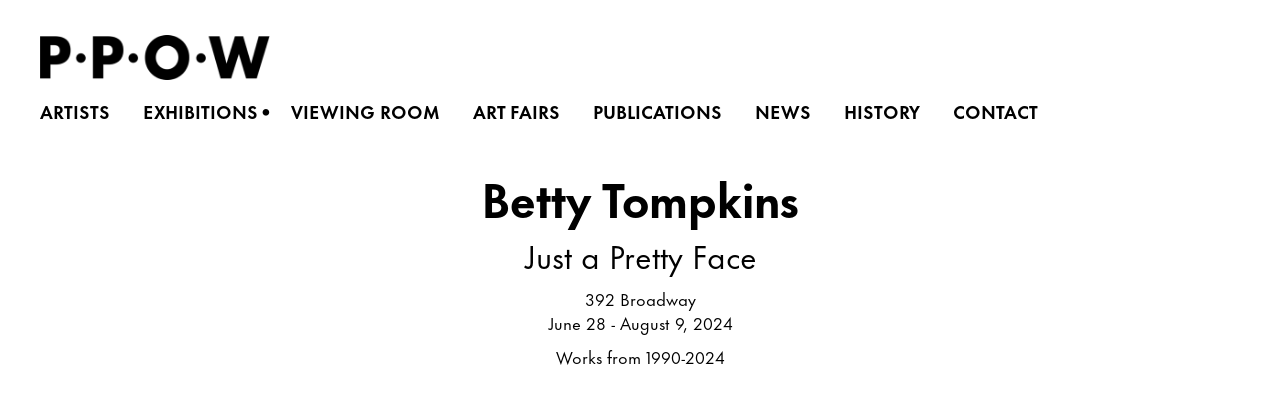

--- FILE ---
content_type: text/html; charset=UTF-8
request_url: https://www.ppowgallery.com/index.php/exhibitions/betty-tompkins3
body_size: 138298
content:
    <!DOCTYPE html>
    <html lang="en">
    <head>
        <meta charset='utf-8'>
        <meta content='width=device-width, initial-scale=1.0, user-scalable=yes' name='viewport'>

        
        <link rel="stylesheet" href="https://cdnjs.cloudflare.com/ajax/libs/Swiper/4.4.6/css/swiper.min.css"
              integrity="sha256-5l8WteQfd84Jq51ydHtcndbGRvgCVE3D0+s97yV4oms=" crossorigin="anonymous" />

                    <link rel="stylesheet" href="/build/basicLeftBase.bb0ae74c.css">

        
                    <script src="/build/runtime.d94b3b43.js"></script><script src="/build/lazyLoadSwiper.36fa3d0c.js"></script>
        
        
        
                        <meta name="description" content="P·P·O·W is a contemporary art gallery in New York City.">



<title>Betty Tompkins - Just a Pretty Face - Exhibitions - PPOW</title>



	<meta property="og:description" content="P·P·O·W is a contemporary art gallery in New York City." />

	<meta property="twitter:description" content="P·P·O·W is a contemporary art gallery in New York City." />
<!--<script src="https://unpkg.com/scrollreveal"></script>-->
<script src="https://cdnjs.cloudflare.com/ajax/libs/scrollReveal.js/4.0.9/scrollreveal.js"></script>
<script src="https://cdnjs.cloudflare.com/ajax/libs/basicscroll/3.0.4/basicScroll.min.js"></script>
<meta name="google-site-verification" content="-welExSkgfcGrPhv1qVCuTjscadlIj7rg__YHkdNu7k" />
        
        <link rel="stylesheet" type="text/css" href="/index.php/style.583fd2b5c902b7360027a82b2664bb97.css"/>


        
            <script type="text/javascript">
        if (!location.hostname.match(/^www\./)) {
          if (['ppowgallery.com'].indexOf(location.hostname) > -1) {
            location.href = location.href.replace(/^(https?:\/\/)/, '$1www.')
          }
        }
    </script>


        <script src="//ajax.googleapis.com/ajax/libs/jquery/1.11.2/jquery.min.js"></script>

        <script src="https://cdnjs.cloudflare.com/ajax/libs/Swiper/4.4.6/js/swiper.min.js"
                integrity="sha256-dl0WVCl8jXMBZfvnMeygnB0+bvqp5wBqqlZ8Wi95lLo=" crossorigin="anonymous"></script>

        <script src="https://cdnjs.cloudflare.com/ajax/libs/justifiedGallery/3.6.5/js/jquery.justifiedGallery.min.js"
                integrity="sha256-rhs3MvT999HOixvXXsaSNWtoiKOfAttIR2dM8QzeVWI=" crossorigin="anonymous"></script>

        <script>window.jQuery || document.write('<script src=\'/build/jquery.8548b367.js\'><\/script>');</script>

                    <script src="/build/jquery.8548b367.js"></script>
            <script src="/build/jquery.nicescroll.min.js.db5e58ee.js"></script>
            <script src="/build/jquery.lazyload.min.js.32226264.js"></script>
            <script src="/build/vendorJS.fffaa30c.js"></script>
        
        <script src="https://cdnjs.cloudflare.com/ajax/libs/jarallax/1.12.4/jarallax.min.js" integrity="sha512-XiIA4eXSY4R7seUKlpZAfPPNz4/2uzQ+ePFfimSk49Rtr/bBngfB6G/sE19ti/tf/pJ2trUbFigKXFZLedm4GQ==" crossorigin="anonymous" referrerpolicy="no-referrer"></script>

                    <script type="text/javascript">
                var langInUrl = false;
                var closeText = "Close";
                var zoomText = "Zoom";
            </script>
        
        <script type="text/javascript">
                        $(document).ready(function () {
                $('body>#supersized, body>#supersized-loader').remove();
            });
            var screens = {
    };
var frontendParams = {
    currentScreen: null,
};


        </script>

                    <script src="/build/headerCompiledJS.3b1cf68a.js"></script>
        
        
        <script src="/build/frontendBase.4818ec01.js"></script>

        
                    <!-- Google tag (gtag.js) -->
<script async src="https://www.googletagmanager.com/gtag/js?id=G-VBE8DH12P0"></script>
<script>
  window.dataLayer = window.dataLayer || [];
  function gtag(){dataLayer.push(arguments);}
  gtag('js', new Date());

  gtag('config', 'G-VBE8DH12P0');
</script>
        
                    <script src="/build/smartquotes.c236f893.js"></script>
            <script type="application/javascript">
                $(document).bind("ready ajaxComplete",function() {
                    smartquotes();
                });
            </script>
        
                    <script type="text/javascript" src="/index.php/scripts.0f56f33313444f59d121084841f9f29e.js"></script>

                <script src="https://www.recaptcha.net/recaptcha/api.js?render=6LfIL6wZAAAAAPw-ECVAkdIFKn-8ZQe8-N_5kUe8"></script>
    </head>
    <body data-email-protected=""
          data-section-key="exhibitions"
          data-section-id="6171bff88e1d983f01368657"
         class="
            ada-compliance                        s-exhibitions            detail-page            
        ">
                    <a href="#contentWrapper" id="skipToContent">Skip to content</a>
                <input type="hidden" value="" id="email-protected-header"/>
        <input type="hidden" value="" id="email-protected-description"/>
        <input type="hidden" value="First Name" id="email-protected-first-name-field-text"/>
        <input type="hidden" value="Last Name" id="email-protected-last-name-field-text"/>
        <input type="hidden" value="Email" id="email-protected-email-field-text"/>
        <input type="hidden" value="Subscribe" id="email-protected-subscribe-button-text"/>

                    <header class='main-header
                '>
                <div class='container'>
                    <a class='logo' href='/index.php/'><img itemprop="image" class="alt-standard" alt="PPOW" src="https://s3.amazonaws.com/files.collageplatform.com.prod/application/61945b4c94b78824b9217367/8a528f0079519d3f98b0266bdb17ecc9.png" width="230"/></a><nav class='main'><a href="/index.php/artists">Artists</a><a href="/index.php/exhibitions" class="active">Exhibitions</a><a href="/index.php/viewing-room">Viewing Room</a><a href="/index.php/art-fairs">Art Fairs</a><a href="/index.php/publications">Publications</a><a href="/index.php/news">News</a><a href="/index.php/history">History</a><a href="/index.php/contact">Contact</a></nav><nav class='languages'></nav><div class="mobile-menu-wrapper"><nav class='mobile'><a class="menu" href="#">Menu</a><div class="navlinks"><a href="/index.php/artists">Artists</a><a href="/index.php/exhibitions" class="active">Exhibitions</a><a href="/index.php/viewing-room">Viewing Room</a><a href="/index.php/art-fairs">Art Fairs</a><a href="/index.php/publications">Publications</a><a href="/index.php/news">News</a><a href="/index.php/history">History</a><a href="/index.php/contact">Contact</a></div></nav></div><div class="social"><div class="embed"></div></div>
                </div>
            </header>
                <div id="contentWrapper" tabindex="-1" class="contentWrapper">
                        
    




                    
<div class=" "><header class="section-header  page-header
                    
                    background-header                                        "><div data-img-position="50% 36%"        class='item-header item-header-background jarallax' style="background-image: url(https://static-assets.artlogic.net//exhibit-e/61945b4c94b78824b9217367/f33d6abad1b54eb440b823c4745452b3.jpeg);
            background-position: 50% 36%;"><div><h1 data-categories="392 Broadway">Betty Tompkins</h1><h2>Just a Pretty Face</h2><h2 class="subtitle2">392 Broadway</h2><h3>June 28 - August 9, 2024</h3><div class="additional-text"><p>Works from 1990-2024</p></div></div></div></header></div>

    <div class="container">
<nav class="screen-nav divider quicklinks  is-header-above clearfix">
    

<span class='qlinks'>
                     
                                                                        <a class='qlink' href="#swiper-a">Exhibited Works</a>
                        
            
                                                                        <a class='qlink' href="#swiper-a-installations">Installation Views</a>
                        
            
                                                                                                                                <a class='qlink' href="#related-artists">
                                Artists
                            </a>
                                                                                                <a class='qlink' href="#related-news">
                                News
                            </a>
                                                                                    
    
</span>
    <div class='back'>
            
<a href='/index.php/' class="link-back back-link back">Back</a>



                    </div>


    
</nav>
</div>


  
            <section id='content-a'>
                                                                                            <div id='screen-content-a'>
                    






                                                                            <div class='clearfix iterable text-one-column-with-image no-image'>
                <div class='container'>
                                    <div class='text paragraph-styling'>
                        <div class="container">
                                                    <p>P&middot;P&middot;O&middot;W is pleased to present&nbsp;<em>Just a Pretty Face</em>,&nbsp;Betty Tompkins&rsquo; third solo exhibition with the gallery. Known for her unabashed portrayals of the female body and sexual desire, Tompkins has been shunned, censored, and celebrated in the five decades since she first began her iconic <em>Fuck Paintings</em> series. Beginning her career during a period in which pornographic imagery was contested by both ends of the American political spectrum, Tompkins found the &lsquo;charge&rsquo; she was looking for in the radically explicit source imagery she continues to mine. <em>Just a Pretty Face </em>brings together new and rarely before seen works from 1990 to 2024 to highlight Tompkins&rsquo; decades-long practice of appropriating imagery created for male self-pleasure to reframe societal taboos.</p>
                        
                                                                                                    </div>
                    </div>
                </div>
            </div>
                                                            <div class='clearfix iterable text-one-column-with-image'>
                <div class='container'>
                                    <div class="image">
                                                                                                                                                    <img alt='Betty Tompkins - Just a Pretty Face - Exhibitions - PPOW' itemprop="image"
                             src='https://static-assets.artlogic.net/w_1600,h_1600,c_limit/exhibit-e/61945b4c94b78824b9217367/9470e9081d7dd95a58808063bd764581.jpeg'
                                                                    class="jarallax"
                                    data-img-position="50% 50%"
                                                             srcset="https://static-assets.artlogic.net/w_800,h_800,c_limit/exhibit-e/61945b4c94b78824b9217367/9470e9081d7dd95a58808063bd764581.jpeg 1x, https://static-assets.artlogic.net/w_1600,h_1600,c_limit/exhibit-e/61945b4c94b78824b9217367/9470e9081d7dd95a58808063bd764581.jpeg 2x">
                        <div class='caption'><p><strong>Betty Tompkins</strong><br />
<em>Just a Pretty Face</em>, 2019<br />
acrylic on canvas<br />
24 x 24 ins.<br />
61 x 61 cm</p></div>
                                                                    </div>
                                        <div class='text paragraph-styling'>
                        <div class="container">
                                                    <p>A self-proclaimed &ldquo;accidental dissident,&rdquo; Tompkins has ceaselessly questioned the rules of representation of women&rsquo;s bodies and what governs them. In her ongoing <em>Insults &amp; Laments</em> series, 2018-2024, Tompkins unifies her critically acclaimed <em>Women Words</em> series with her signature airbrushed paintings. Affixing vinyl letters to the canvas&rsquo; surface, Tompkins airbrushes grayscale images of vulvas on top, peeling off the letters to reveal statements such as &ldquo;JUST A PRETTY FACE&quot; from personal stories of sexual misconduct and gender discrimination. These cropped and zoomed in depictions of genitalia eliminate all traces of individual subjectivity from the original source images, thereby disrupting the viewer&rsquo;s interaction with the depicted figures. Although initially employed out of frustration at the demeaning language encountered by women daily, Tompkins has embraced text as a critical means of responding to ongoing political and cultural debates about inequity, harassment, and violence.</p>
                        
                                                                                                    </div>
                    </div>
                </div>
            </div>
                                                            <div class='clearfix iterable text-one-column-with-image image-on-right'>
                <div class='container'>
                                    <div class="image">
                                                                                                                                                    <img alt='Betty Tompkins - Just a Pretty Face - Exhibitions - PPOW' itemprop="image"
                             src='https://static-assets.artlogic.net/w_1600,h_1600,c_limit/exhibit-e/61945b4c94b78824b9217367/f419ca7d26b8aff2dc97e6b3724db501.jpeg'
                                                                    class="jarallax"
                                    data-img-position="50% 50%"
                                                             srcset="https://static-assets.artlogic.net/w_800,h_800,c_limit/exhibit-e/61945b4c94b78824b9217367/f419ca7d26b8aff2dc97e6b3724db501.jpeg 1x, https://static-assets.artlogic.net/w_1600,h_1600,c_limit/exhibit-e/61945b4c94b78824b9217367/f419ca7d26b8aff2dc97e6b3724db501.jpeg 2x">
                        <div class='caption'><p><strong>Betty Tompkins</strong><br />
<em>Natural Resources</em>, 2002<br />
oil crayon on half tone paper<br />
10 x 10 ins.<br />
25.4 x 25.4 cm</p></div>
                                                                    </div>
                                        <div class='text paragraph-styling'>
                        <div class="container">
                                                    <p>Alongside this series, <em>Just a Pretty Face</em> features two distinct, yet interconnected bodies of historic works Tompkins created in response to the censorship she faced as a result of her early <em>Fuck Paintings</em>. In <em>Defacements</em>, a series of works on paper from 1992-2003, Tompkins sourced pages from Taschen books on softcore portraiture such as <em>Wheels and Curves: Erotic Photographs of the Twenties,&nbsp;</em>recontextualizing the erotic and humorous poses of the figures within her own idyllic landscapes. Made during twelve summers teaching landscape painting at a residency in New Hampshire, this is a crucial bridge between her early work and her ongoing <em>Apologia</em> and <em>Women Words</em> series, which pair pages from art historical textbooks with descriptions of sexual discrimination, intimidation, and violence towards women. Between 1990 and 2000, concurrent with her <em>Defacements</em>, Tompkins created her<em> Tool Series</em>, repurposing domestic objects and agricultural equipment ranging from frying pans to circular saws. In these works, Tompkins utilized similar imagery of nude female bodies set against observed landscapes, each carefully rendered on readymade tools. These intimately scaled works not only alter the spatial relationship between viewer and image, but also challenge the traditional reading of figures devised for male viewership.</p>
                        
                                                                                                    </div>
                    </div>
                </div>
            </div>
                                                            <div class='clearfix iterable text-one-column-with-image'>
                <div class='container'>
                                    <div class="image">
                                                                                                                                                    <img alt='Betty Tompkins - Just a Pretty Face - Exhibitions - PPOW' itemprop="image"
                             src='https://static-assets.artlogic.net/w_1600,h_1600,c_limit/exhibit-e/61945b4c94b78824b9217367/be19d72a773064f19ad312904a7bca1e.jpeg'
                                                                    class="jarallax"
                                    data-img-position="50% 50%"
                                                             srcset="https://static-assets.artlogic.net/w_800,h_800,c_limit/exhibit-e/61945b4c94b78824b9217367/be19d72a773064f19ad312904a7bca1e.jpeg 1x, https://static-assets.artlogic.net/w_1600,h_1600,c_limit/exhibit-e/61945b4c94b78824b9217367/be19d72a773064f19ad312904a7bca1e.jpeg 2x">
                        <div class='caption'><p><strong>Betty Tompkins</strong><br />
<em>The Girly Show</em>, 2000<br />
acrylic on circular saw<br />
22 ins. diameter<br />
55.9 cm</p></div>
                                                                    </div>
                                        <div class='text paragraph-styling'>
                        <div class="container">
                                                    <p>Tompkins continues to leave an indelible mark on contemporary art discourse through her bold reimagination of imagery and steadfast dedication to challenging societal norms. Although created over the course of more than three decades, the works in <em>Just a Pretty Face</em> are united by &ldquo;Tompkins&rsquo; will to transform or reclaim forces that seek to silence her.&rdquo;[1]</p>
                        
                                                                                                    </div>
                    </div>
                </div>
            </div>
                                                            <div class='clearfix iterable text-one-column-with-image no-image'>
                <div class='container'>
                                    <div class='text paragraph-styling'>
                        <div class="container">
                                                    <p><u>Betty Tompkins (b. 1945, Washington DC)&nbsp;</u>lives and works in New York, NY, and Wayne County, PA. Her works can be found in the permanent collections of the Brooklyn Museum, Brooklyn, NY; Centre Pompidou, Musee National d&rsquo;Art Moderne, Paris, France; Pennsylvania Academy of Fine Arts, Philadelphia, PA; Museum of the City of New York, New York, NY;&nbsp;and the&nbsp;Shelly &amp; Donald Rubin Foundation, New York, NY; among others. She has presented&nbsp;recent&nbsp;solo exhibitions at P&middot;P&middot;O&middot;W, New York, NY; GAVLAK, Los Angeles, CA; Rodolphe Janssen, Brussels, Belgium; J Hammond Projects, London, UK; The Flag Art Foundation, New York, NY; and Ribordy Contemporary, Geneva, Switzerland. Her work has been featured in numerous group exhibitions, including<em>&nbsp;Lacan, the Exhibition: When Art Meets Psychoanalysis</em>, Centre Pompidou-Metz, Metz, France;&nbsp;<em>It&rsquo;s Pablo-matic: Picasso According To Hannah Gadsby</em>, Brooklyn Museum, Brooklyn, NY;&nbsp;<em>Femme Fatale: Gaze-Power-Gender</em>,&nbsp;Hamburger Kunsthalle, Hamburg, Germany; <em>Half the Picture: A Feminist Look at the Collection</em>, Brooklyn Museum, Brooklyn, NY; <em>Black Sheep Feminism: The Art of Sexual Politics</em>, Dallas Contemporary, Dallas, Texas; and<em> Elles</em>, Centre Pompidou, Paris,&nbsp;France;&nbsp;among others. In 2021,&nbsp;MO.CO. Montpellier Contemporain presented <em>Betty Tompkins: Raw Material,</em> a revelatory survey exhibition accompanied by a monograph with specially commissioned texts by Nicolas Bourriaud, Alison M. Gingeras and G&eacute;raldine Gourbe, as well as a conversation with Tompkins.</p>
                        
                                                                                                    </div>
                    </div>
                </div>
            </div>
                                                            <div class='clearfix iterable text-one-column-with-image no-image'>
                <div class='container'>
                                    <div class='text paragraph-styling'>
                        <div class="container">
                                                    <p>[1] Alison M. Gingeras, &ldquo;Don&rsquo;t Fuck With Betty Tompkins,&rdquo; in <em>Betty Tompkins: Raw Material </em>(Paris: Montpellier Contemporain, 2021),&nbsp;23.</p>
                        
                                                                                                    </div>
                    </div>
                </div>
            </div>
                        </div>

                    </section>
                    <section id='swiper-a'>
                            

<div id="screen-swiper-a" data-slideshow-view="slideshow">
    <div class="slideshow-container">
                <div class="container">
                                        <div class="slideshow-headline divider">
                                                                                            <h1 style="display: inline-block;">Exhibited Works</h1>
                        
                                                    <span class="abs-thumbs ">
                            <a data-tab-ref="slideshow" class="
                                cursor-pointer tabbable
                                
                            " tabindex="0">Exhibited Works</a>
                            <a data-tab-ref="thumbnails" class="
                                cursor-pointer tabbable
                                active
                            " tabindex="0">Thumbnails</a>
                        </span>
                                                                </div>
                            </div>
                        <div class="container">
                <div data-tab="slideshow">
                    
<div class="position-guard-container">
    <div class="
            swiper-container main
            slideshow
            
        ">
        <div class="swiper-button-prev slider-nav-prev"></div>        <div class="swiper-wrapper">
                                            <div class="swiper-slide  tabbable">
                                            <div class="swiper-slide-container">
    <div class="slide-content-container">
        
            <div class="slide-image-container">
            <picture class="swiper-zoom-container">
                                    <img itemprop="image"  loading="lazy" class="loadLazyImagesSwiper                                                                                             
                            "
                         alt="Betty Tompkins
Who Will Ever Love You With a Face Like That, 2024
acrylic on canvas
24 x 24 ins.
61 x 61 cm"
                            data-zoom="0"
                            data-srcset="https://static-assets.artlogic.net/w_1800,h_1000,c_limit/exhibit-e/61945b4c94b78824b9217367/448077c338c911ac93292b5d345ea910.jpeg 1x, https://static-assets.artlogic.net/w_3600,h_2000,c_limit/exhibit-e/61945b4c94b78824b9217367/448077c338c911ac93292b5d345ea910.jpeg 2x"
                         data-src="https://static-assets.artlogic.net/w_1800,h_1000,c_limit/exhibit-e/61945b4c94b78824b9217367/448077c338c911ac93292b5d345ea910.jpeg"
                         data-slide='1'
                            />
                            </picture>
        </div>
    </div>
    <div class="swiper-slide-caption caption">
                <p><strong>Betty Tompkins</strong><br />
<em>Who Will Ever Love You With a Face Like That</em>, 2024<br />
acrylic on canvas<br />
24 x 24 ins.<br />
61 x 61 cm</p>

            </div>
</div>                                    </div>
                                            <div class="swiper-slide  tabbable">
                                            <div class="swiper-slide-container">
    <div class="slide-content-container">
        
            <div class="slide-image-container">
            <picture class="swiper-zoom-container">
                                    <img itemprop="image"  loading="lazy" class="loadLazyImagesSwiper                                                                                             
                            "
                         alt="Betty Tompkins
If I Make..., 2023
acrylic on canvas
24 x 24 ins.
61 x 61 cm"
                            data-zoom="1"
                            data-srcset="https://static-assets.artlogic.net/w_1800,h_1000,c_limit/exhibit-e/61945b4c94b78824b9217367/2485a7ead95361d339464fa38fcdf5dc.jpeg 1x, https://static-assets.artlogic.net/w_3600,h_2000,c_limit/exhibit-e/61945b4c94b78824b9217367/2485a7ead95361d339464fa38fcdf5dc.jpeg 2x"
                         data-src="https://static-assets.artlogic.net/w_1800,h_1000,c_limit/exhibit-e/61945b4c94b78824b9217367/2485a7ead95361d339464fa38fcdf5dc.jpeg"
                         data-slide='2'
                            />
                            </picture>
        </div>
    </div>
    <div class="swiper-slide-caption caption">
                <p><strong>Betty Tompkins</strong><br />
<em>If I Make...</em>, 2023<br />
acrylic on canvas<br />
24 x 24 ins.<br />
61 x 61 cm</p>

            </div>
</div>                                    </div>
                                            <div class="swiper-slide  tabbable">
                                            <div class="swiper-slide-container">
    <div class="slide-content-container">
        
            <div class="slide-image-container">
            <picture class="swiper-zoom-container">
                                    <img itemprop="image"  loading="lazy" class="loadLazyImagesSwiper                                                                                             
                            "
                         alt="Betty Tompkins
Little Girl..., 2020
acrylic on canvas
24 x 24 ins.
61 x 61 cm"
                            data-zoom="2"
                            
                         data-src="https://static-assets.artlogic.net/w_1800,h_1000,c_limit/exhibit-e/61945b4c94b78824b9217367/c67dbaf6b79678833a17afb704f69a81.jpeg"
                         data-slide='3'
                            />
                            </picture>
        </div>
    </div>
    <div class="swiper-slide-caption caption">
                <p><strong>Betty Tompkins</strong><br />
<em>Little Girl...</em>, 2020<br />
acrylic on canvas<br />
24 x 24 ins.<br />
61 x 61 cm</p>

            </div>
</div>                                    </div>
                                            <div class="swiper-slide  tabbable">
                                            <div class="swiper-slide-container">
    <div class="slide-content-container">
        
            <div class="slide-image-container">
            <picture class="swiper-zoom-container">
                                    <img itemprop="image"  loading="lazy" class="loadLazyImagesSwiper                                                                                             
                            "
                         alt="Betty Tompkins
Bathing Beauty, 1997-2001
oil crayon on half tone paper
8 1/2 x 7 ins.
21.6 x 17.8 cm"
                            data-zoom="3"
                            
                         data-src="https://static-assets.artlogic.net/w_1800,h_1000,c_limit/exhibit-e/61945b4c94b78824b9217367/06de5c285ea987278d46df1c66ce8408.jpeg"
                         data-slide='4'
                            />
                            </picture>
        </div>
    </div>
    <div class="swiper-slide-caption caption">
                <p><strong>Betty Tompkins</strong><br />
<em>Bathing Beauty</em>, 1997-2001<br />
oil crayon on half tone paper<br />
8 1/2 x 7 ins.<br />
21.6 x 17.8 cm</p>

            </div>
</div>                                    </div>
                                            <div class="swiper-slide  tabbable">
                                            <div class="swiper-slide-container">
    <div class="slide-content-container">
        
            <div class="slide-image-container">
            <picture class="swiper-zoom-container">
                                    <img itemprop="image"  loading="lazy" class="loadLazyImagesSwiper                                                                                             
                            "
                         alt="Betty Tompkins
Upsy Daisy, 1999-2001
oil crayon on half tone paper
8 1/2 x 14 ins.
21.6 x 35.6 cm"
                            data-zoom="4"
                            data-srcset="https://static-assets.artlogic.net/w_1800,h_1000,c_limit/exhibit-e/61945b4c94b78824b9217367/518730ff65d1971298fabff5b75878b0.jpeg 1x, https://static-assets.artlogic.net/w_3600,h_2000,c_limit/exhibit-e/61945b4c94b78824b9217367/518730ff65d1971298fabff5b75878b0.jpeg 2x"
                         data-src="https://static-assets.artlogic.net/w_1800,h_1000,c_limit/exhibit-e/61945b4c94b78824b9217367/518730ff65d1971298fabff5b75878b0.jpeg"
                         data-slide='5'
                            />
                            </picture>
        </div>
    </div>
    <div class="swiper-slide-caption caption">
                <p><strong>Betty Tompkins</strong><br />
<em>Upsy Daisy</em>, 1999-2001<br />
oil crayon on half tone paper<br />
8 1/2 x 14 ins.<br />
21.6 x 35.6 cm</p>

            </div>
</div>                                    </div>
                                            <div class="swiper-slide  tabbable">
                                            <div class="swiper-slide-container">
    <div class="slide-content-container">
        
            <div class="slide-image-container">
            <picture class="swiper-zoom-container">
                                    <img itemprop="image"  loading="lazy" class="loadLazyImagesSwiper                                                                                             
                            "
                         alt="Betty Tompkins
Hood Ornament, 1999
oil crayon on half tone paper
8 1/2 x 7 ins.
21.6 x 17.8 cm"
                            data-zoom="5"
                            
                         data-src="https://static-assets.artlogic.net/w_1800,h_1000,c_limit/exhibit-e/61945b4c94b78824b9217367/cfe44a93adf9fe28d7915e0e5bb15eb9.jpeg"
                         data-slide='6'
                            />
                            </picture>
        </div>
    </div>
    <div class="swiper-slide-caption caption">
                <p><strong>Betty Tompkins</strong><br />
<em>Hood Ornament</em>, 1999<br />
oil crayon on half tone paper<br />
8 1/2 x 7 ins.<br />
21.6 x 17.8 cm</p>

            </div>
</div>                                    </div>
                                            <div class="swiper-slide  tabbable">
                                            <div class="swiper-slide-container">
    <div class="slide-content-container">
        
            <div class="slide-image-container">
            <picture class="swiper-zoom-container">
                                    <img itemprop="image"  loading="lazy" class="loadLazyImagesSwiper                                                                                             
                            "
                         alt="Betty Tompkins
Fanny, 2000
acrylic on stainless steel with cast iron handle
5 1/4 x 5 1/2 ins.
13.3 x 14 cm"
                            data-zoom="6"
                            data-srcset="https://static-assets.artlogic.net/w_1800,h_1000,c_limit/exhibit-e/61945b4c94b78824b9217367/5b81da040883ff38afb7a4430d98553e.jpeg 1x, https://static-assets.artlogic.net/w_3600,h_2000,c_limit/exhibit-e/61945b4c94b78824b9217367/5b81da040883ff38afb7a4430d98553e.jpeg 2x"
                         data-src="https://static-assets.artlogic.net/w_1800,h_1000,c_limit/exhibit-e/61945b4c94b78824b9217367/5b81da040883ff38afb7a4430d98553e.jpeg"
                         data-slide='7'
                            />
                            </picture>
        </div>
    </div>
    <div class="swiper-slide-caption caption">
                <p><strong>Betty Tompkins</strong><br />
<em>Fanny</em>, 2000<br />
acrylic on stainless steel with cast iron handle<br />
5 1/4 x 5 1/2 ins.<br />
13.3 x 14 cm</p>

            </div>
</div>                                    </div>
                                            <div class="swiper-slide  tabbable">
                                            <div class="swiper-slide-container">
    <div class="slide-content-container">
        
            <div class="slide-image-container">
            <picture class="swiper-zoom-container">
                                    <img itemprop="image"  loading="lazy" class="loadLazyImagesSwiper                                                                                             
                            "
                         alt="Betty Tompkins
Veiled Illusions, 2000
acrylic on circular saw
8 ins. diameter
20.3 cm"
                            data-zoom="7"
                            data-srcset="https://static-assets.artlogic.net/w_1800,h_1000,c_limit/exhibit-e/61945b4c94b78824b9217367/b76429bcb03edbc81d781d49bda2f76a.jpeg 1x, https://static-assets.artlogic.net/w_3600,h_2000,c_limit/exhibit-e/61945b4c94b78824b9217367/b76429bcb03edbc81d781d49bda2f76a.jpeg 2x"
                         data-src="https://static-assets.artlogic.net/w_1800,h_1000,c_limit/exhibit-e/61945b4c94b78824b9217367/b76429bcb03edbc81d781d49bda2f76a.jpeg"
                         data-slide='8'
                            />
                            </picture>
        </div>
    </div>
    <div class="swiper-slide-caption caption">
                <p><strong>Betty Tompkins</strong><br />
<em>Veiled Illusions</em>, 2000<br />
acrylic on circular saw<br />
8 ins. diameter<br />
20.3 cm</p>

            </div>
</div>                                    </div>
                                            <div class="swiper-slide  tabbable">
                                            <div class="swiper-slide-container">
    <div class="slide-content-container">
        
            <div class="slide-image-container">
            <picture class="swiper-zoom-container">
                                    <img itemprop="image"  loading="lazy" class="loadLazyImagesSwiper                                                                                             
                            "
                         alt="Betty Tompkins
Piece of Cake, 1999
acrylic on cake knife
10 x 3 1/4 ins.
25.4 x 8.3 cm"
                            data-zoom="8"
                            
                         data-src="https://static-assets.artlogic.net/w_1800,h_1000,c_limit/exhibit-e/61945b4c94b78824b9217367/8e93013e66bdf8144589729b7a520a44.jpeg"
                         data-slide='9'
                            />
                            </picture>
        </div>
    </div>
    <div class="swiper-slide-caption caption">
                <p><strong>Betty Tompkins</strong><br />
<em>Piece of Cake</em>, 1999<br />
acrylic on cake knife<br />
10 x 3 1/4 ins.<br />
25.4 x 8.3 cm</p>

            </div>
</div>                                    </div>
                    </div>
        <div class="swiper-button-next slider-nav-next"></div>    </div>
</div>

                </div>


                                                                        <div data-tab="thumbnails" data-width="3" class="
                        thumbnails-tab
                        
                        
                        squared
                    "><div class="thumbnails-all">                                                            <div class="thumbnail-container">
                                    <div class="thumbnail-square">
    <picture>
        <img itemprop="image" loading="lazy" alt="Betty Tompkins
Who Will Ever Love You With a Face Like That, 2024
acrylic on canvas
24 x 24 ins.
61 x 61 cm" data-slide-ref="0"  class="tabbable loadLazyImagesSwiper" tabindex="0"
                
             data-srcset="https://static-assets.artlogic.net/w_647,h_647,c_limit/exhibit-e/61945b4c94b78824b9217367/448077c338c911ac93292b5d345ea910.jpeg 1x, https://static-assets.artlogic.net/w_1294,h_1294,c_limit/exhibit-e/61945b4c94b78824b9217367/448077c338c911ac93292b5d345ea910.jpeg 2x"
             data-src="https://static-assets.artlogic.net/w_647,h_647,c_limit/exhibit-e/61945b4c94b78824b9217367/448077c338c911ac93292b5d345ea910.jpeg" />
    </picture>
</div>                                                                            <div class="caption-snippet">
                                                                                                                                    <p><strong>Betty Tompkins</strong><br />
<em>Who Will Ever Love You With a Face Like That</em>, 2024<br />
acrylic on canvas<br />
24 x 24 ins.<br />
61 x 61 cm</p>
                                        </div>
                                                                                                                <div class="inquire-link">
                                                                                    </div>
                                                                    </div>
                                                            <div class="thumbnail-container">
                                    <div class="thumbnail-square">
    <picture>
        <img itemprop="image" loading="lazy" alt="Betty Tompkins
If I Make..., 2023
acrylic on canvas
24 x 24 ins.
61 x 61 cm" data-slide-ref="1"  class="tabbable loadLazyImagesSwiper" tabindex="0"
                
             data-srcset="https://static-assets.artlogic.net/w_647,h_647,c_limit/exhibit-e/61945b4c94b78824b9217367/2485a7ead95361d339464fa38fcdf5dc.jpeg 1x, https://static-assets.artlogic.net/w_1294,h_1294,c_limit/exhibit-e/61945b4c94b78824b9217367/2485a7ead95361d339464fa38fcdf5dc.jpeg 2x"
             data-src="https://static-assets.artlogic.net/w_647,h_647,c_limit/exhibit-e/61945b4c94b78824b9217367/2485a7ead95361d339464fa38fcdf5dc.jpeg" />
    </picture>
</div>                                                                            <div class="caption-snippet">
                                                                                                                                    <p><strong>Betty Tompkins</strong><br />
<em>If I Make...</em>, 2023<br />
acrylic on canvas<br />
24 x 24 ins.<br />
61 x 61 cm</p>
                                        </div>
                                                                                                                <div class="inquire-link">
                                                                                    </div>
                                                                    </div>
                                                            <div class="thumbnail-container">
                                    <div class="thumbnail-square">
    <picture>
        <img itemprop="image" loading="lazy" alt="Betty Tompkins
Little Girl..., 2020
acrylic on canvas
24 x 24 ins.
61 x 61 cm" data-slide-ref="2"  class="tabbable loadLazyImagesSwiper" tabindex="0"
                
             data-srcset="https://static-assets.artlogic.net/w_647,h_647,c_limit/exhibit-e/61945b4c94b78824b9217367/c67dbaf6b79678833a17afb704f69a81.jpeg 1x, https://static-assets.artlogic.net/w_1294,h_1294,c_limit/exhibit-e/61945b4c94b78824b9217367/c67dbaf6b79678833a17afb704f69a81.jpeg 2x"
             data-src="https://static-assets.artlogic.net/w_647,h_647,c_limit/exhibit-e/61945b4c94b78824b9217367/c67dbaf6b79678833a17afb704f69a81.jpeg" />
    </picture>
</div>                                                                            <div class="caption-snippet">
                                                                                                                                    <p><strong>Betty Tompkins</strong><br />
<em>Little Girl...</em>, 2020<br />
acrylic on canvas<br />
24 x 24 ins.<br />
61 x 61 cm</p>
                                        </div>
                                                                                                                <div class="inquire-link">
                                                                                    </div>
                                                                    </div>
                                                            <div class="thumbnail-container">
                                    <div class="thumbnail-square">
    <picture>
        <img itemprop="image" loading="lazy" alt="Betty Tompkins
Bathing Beauty, 1997-2001
oil crayon on half tone paper
8 1/2 x 7 ins.
21.6 x 17.8 cm" data-slide-ref="3"  class="tabbable loadLazyImagesSwiper" tabindex="0"
                
             data-srcset="https://static-assets.artlogic.net/w_647,h_647,c_limit/exhibit-e/61945b4c94b78824b9217367/06de5c285ea987278d46df1c66ce8408.jpeg 1x, https://static-assets.artlogic.net/w_1294,h_1294,c_limit/exhibit-e/61945b4c94b78824b9217367/06de5c285ea987278d46df1c66ce8408.jpeg 2x"
             data-src="https://static-assets.artlogic.net/w_647,h_647,c_limit/exhibit-e/61945b4c94b78824b9217367/06de5c285ea987278d46df1c66ce8408.jpeg" />
    </picture>
</div>                                                                            <div class="caption-snippet">
                                                                                                                                    <p><strong>Betty Tompkins</strong><br />
<em>Bathing Beauty</em>, 1997-2001<br />
oil crayon on half tone paper<br />
8 1/2 x 7 ins.<br />
21.6 x 17.8 cm</p>
                                        </div>
                                                                                                                <div class="inquire-link">
                                                                                    </div>
                                                                    </div>
                                                            <div class="thumbnail-container">
                                    <div class="thumbnail-square">
    <picture>
        <img itemprop="image" loading="lazy" alt="Betty Tompkins
Upsy Daisy, 1999-2001
oil crayon on half tone paper
8 1/2 x 14 ins.
21.6 x 35.6 cm" data-slide-ref="4"  class="tabbable loadLazyImagesSwiper" tabindex="0"
                
             data-srcset="https://static-assets.artlogic.net/w_647,h_647,c_limit/exhibit-e/61945b4c94b78824b9217367/518730ff65d1971298fabff5b75878b0.jpeg 1x, https://static-assets.artlogic.net/w_1294,h_1294,c_limit/exhibit-e/61945b4c94b78824b9217367/518730ff65d1971298fabff5b75878b0.jpeg 2x"
             data-src="https://static-assets.artlogic.net/w_647,h_647,c_limit/exhibit-e/61945b4c94b78824b9217367/518730ff65d1971298fabff5b75878b0.jpeg" />
    </picture>
</div>                                                                            <div class="caption-snippet">
                                                                                                                                    <p><strong>Betty Tompkins</strong><br />
<em>Upsy Daisy</em>, 1999-2001<br />
oil crayon on half tone paper<br />
8 1/2 x 14 ins.<br />
21.6 x 35.6 cm</p>
                                        </div>
                                                                                                                <div class="inquire-link">
                                                                                    </div>
                                                                    </div>
                                                            <div class="thumbnail-container">
                                    <div class="thumbnail-square">
    <picture>
        <img itemprop="image" loading="lazy" alt="Betty Tompkins
Hood Ornament, 1999
oil crayon on half tone paper
8 1/2 x 7 ins.
21.6 x 17.8 cm" data-slide-ref="5"  class="tabbable loadLazyImagesSwiper" tabindex="0"
                
             data-srcset="https://static-assets.artlogic.net/w_647,h_647,c_limit/exhibit-e/61945b4c94b78824b9217367/cfe44a93adf9fe28d7915e0e5bb15eb9.jpeg 1x, https://static-assets.artlogic.net/w_1294,h_1294,c_limit/exhibit-e/61945b4c94b78824b9217367/cfe44a93adf9fe28d7915e0e5bb15eb9.jpeg 2x"
             data-src="https://static-assets.artlogic.net/w_647,h_647,c_limit/exhibit-e/61945b4c94b78824b9217367/cfe44a93adf9fe28d7915e0e5bb15eb9.jpeg" />
    </picture>
</div>                                                                            <div class="caption-snippet">
                                                                                                                                    <p><strong>Betty Tompkins</strong><br />
<em>Hood Ornament</em>, 1999<br />
oil crayon on half tone paper<br />
8 1/2 x 7 ins.<br />
21.6 x 17.8 cm</p>
                                        </div>
                                                                                                                <div class="inquire-link">
                                                                                    </div>
                                                                    </div>
                                                            <div class="thumbnail-container">
                                    <div class="thumbnail-square">
    <picture>
        <img itemprop="image" loading="lazy" alt="Betty Tompkins
Fanny, 2000
acrylic on stainless steel with cast iron handle
5 1/4 x 5 1/2 ins.
13.3 x 14 cm" data-slide-ref="6"  class="tabbable loadLazyImagesSwiper" tabindex="0"
                
             data-srcset="https://static-assets.artlogic.net/w_647,h_647,c_limit/exhibit-e/61945b4c94b78824b9217367/5b81da040883ff38afb7a4430d98553e.jpeg 1x, https://static-assets.artlogic.net/w_1294,h_1294,c_limit/exhibit-e/61945b4c94b78824b9217367/5b81da040883ff38afb7a4430d98553e.jpeg 2x"
             data-src="https://static-assets.artlogic.net/w_647,h_647,c_limit/exhibit-e/61945b4c94b78824b9217367/5b81da040883ff38afb7a4430d98553e.jpeg" />
    </picture>
</div>                                                                            <div class="caption-snippet">
                                                                                                                                    <p><strong>Betty Tompkins</strong><br />
<em>Fanny</em>, 2000<br />
acrylic on stainless steel with cast iron handle<br />
5 1/4 x 5 1/2 ins.<br />
13.3 x 14 cm</p>
                                        </div>
                                                                                                                <div class="inquire-link">
                                                                                    </div>
                                                                    </div>
                                                            <div class="thumbnail-container">
                                    <div class="thumbnail-square">
    <picture>
        <img itemprop="image" loading="lazy" alt="Betty Tompkins
Veiled Illusions, 2000
acrylic on circular saw
8 ins. diameter
20.3 cm" data-slide-ref="7"  class="tabbable loadLazyImagesSwiper" tabindex="0"
                
             data-srcset="https://static-assets.artlogic.net/w_647,h_647,c_limit/exhibit-e/61945b4c94b78824b9217367/b76429bcb03edbc81d781d49bda2f76a.jpeg 1x, https://static-assets.artlogic.net/w_1294,h_1294,c_limit/exhibit-e/61945b4c94b78824b9217367/b76429bcb03edbc81d781d49bda2f76a.jpeg 2x"
             data-src="https://static-assets.artlogic.net/w_647,h_647,c_limit/exhibit-e/61945b4c94b78824b9217367/b76429bcb03edbc81d781d49bda2f76a.jpeg" />
    </picture>
</div>                                                                            <div class="caption-snippet">
                                                                                                                                    <p><strong>Betty Tompkins</strong><br />
<em>Veiled Illusions</em>, 2000<br />
acrylic on circular saw<br />
8 ins. diameter<br />
20.3 cm</p>
                                        </div>
                                                                                                                <div class="inquire-link">
                                                                                    </div>
                                                                    </div>
                                                            <div class="thumbnail-container">
                                    <div class="thumbnail-square">
    <picture>
        <img itemprop="image" loading="lazy" alt="Betty Tompkins
Piece of Cake, 1999
acrylic on cake knife
10 x 3 1/4 ins.
25.4 x 8.3 cm" data-slide-ref="8"  class="tabbable loadLazyImagesSwiper" tabindex="0"
                
             data-srcset="https://static-assets.artlogic.net/w_647,h_647,c_limit/exhibit-e/61945b4c94b78824b9217367/8e93013e66bdf8144589729b7a520a44.jpeg 1x, https://static-assets.artlogic.net/w_1294,h_1294,c_limit/exhibit-e/61945b4c94b78824b9217367/8e93013e66bdf8144589729b7a520a44.jpeg 2x"
             data-src="https://static-assets.artlogic.net/w_647,h_647,c_limit/exhibit-e/61945b4c94b78824b9217367/8e93013e66bdf8144589729b7a520a44.jpeg" />
    </picture>
</div>                                                                            <div class="caption-snippet">
                                                                                                                                    <p><strong>Betty Tompkins</strong><br />
<em>Piece of Cake</em>, 1999<br />
acrylic on cake knife<br />
10 x 3 1/4 ins.<br />
25.4 x 8.3 cm</p>
                                        </div>
                                                                                                                <div class="inquire-link">
                                                                                    </div>
                                                                    </div>
                            </div>                    </div>
                            </div>
        </div>
    </div>
    <script>
        swiper("#screen-swiper-a", {            on: {
                slideChangeTransitionEnd: function (){
                    $(window).resize();
                },
            }        });
    </script>
    
                    </section>
                    <section id='swiper-a-installations'>
                            

<div id="screen-swiper-a-installations" data-slideshow-view="slideshow">
    <div class="slideshow-container">
                <div class="container">
                                        <div class="slideshow-headline divider">
                                                                                            <h1 style="display: inline-block;">Installation Views</h1>
                        
                                                    <span class="abs-thumbs ">
                            <a data-tab-ref="slideshow" class="
                                cursor-pointer tabbable
                                active
                            " tabindex="0">Installation Views</a>
                            <a data-tab-ref="thumbnails" class="
                                cursor-pointer tabbable
                                
                            " tabindex="0">Thumbnails</a>
                        </span>
                                                                </div>
                            </div>
                        <div class="container">
                <div data-tab="slideshow">
                    
<div class="position-guard-container">
    <div class="
            swiper-container main
            slideshow
            
        ">
        <div class="swiper-button-prev slider-nav-prev"></div>        <div class="swiper-wrapper">
                                            <div class="swiper-slide  tabbable">
                                            <div class="swiper-slide-container">
    <div class="slide-content-container">
        
            <div class="slide-image-container">
            <picture class="swiper-zoom-container">
                                    <img itemprop="image"  loading="lazy" class="loadLazyImagesSwiper                                                                                             
                            "
                         alt="Betty Tompkins"
                            data-zoom="0"
                            data-srcset="https://static-assets.artlogic.net/w_1800,h_1000,c_limit/exhibit-e/61945b4c94b78824b9217367/9fd9dfdf4b4fdbda4d03192090aeddbc.jpeg 1x, https://static-assets.artlogic.net/w_3600,h_2000,c_limit/exhibit-e/61945b4c94b78824b9217367/9fd9dfdf4b4fdbda4d03192090aeddbc.jpeg 2x"
                         data-src="https://static-assets.artlogic.net/w_1800,h_1000,c_limit/exhibit-e/61945b4c94b78824b9217367/9fd9dfdf4b4fdbda4d03192090aeddbc.jpeg"
                         data-slide='1'
                            />
                            </picture>
        </div>
    </div>
    <div class="swiper-slide-caption caption">
                

            </div>
</div>                                    </div>
                                            <div class="swiper-slide  tabbable">
                                            <div class="swiper-slide-container">
    <div class="slide-content-container">
        
            <div class="slide-image-container">
            <picture class="swiper-zoom-container">
                                    <img itemprop="image"  loading="lazy" class="loadLazyImagesSwiper                                                                                             
                            "
                         alt="Betty Tompkins"
                            data-zoom="1"
                            data-srcset="https://static-assets.artlogic.net/w_1800,h_1000,c_limit/exhibit-e/61945b4c94b78824b9217367/cd821317e41c6915b393c16fa85c6017.jpeg 1x, https://static-assets.artlogic.net/w_3600,h_2000,c_limit/exhibit-e/61945b4c94b78824b9217367/cd821317e41c6915b393c16fa85c6017.jpeg 2x"
                         data-src="https://static-assets.artlogic.net/w_1800,h_1000,c_limit/exhibit-e/61945b4c94b78824b9217367/cd821317e41c6915b393c16fa85c6017.jpeg"
                         data-slide='2'
                            />
                            </picture>
        </div>
    </div>
    <div class="swiper-slide-caption caption">
                

            </div>
</div>                                    </div>
                                            <div class="swiper-slide  tabbable">
                                            <div class="swiper-slide-container">
    <div class="slide-content-container">
        
            <div class="slide-image-container">
            <picture class="swiper-zoom-container">
                                    <img itemprop="image"  loading="lazy" class="loadLazyImagesSwiper                                                                                             
                            "
                         alt="Betty Tompkins"
                            data-zoom="2"
                            data-srcset="https://static-assets.artlogic.net/w_1800,h_1000,c_limit/exhibit-e/61945b4c94b78824b9217367/0aad5e84534810e5f753659757abaeb8.jpeg 1x, https://static-assets.artlogic.net/w_3600,h_2000,c_limit/exhibit-e/61945b4c94b78824b9217367/0aad5e84534810e5f753659757abaeb8.jpeg 2x"
                         data-src="https://static-assets.artlogic.net/w_1800,h_1000,c_limit/exhibit-e/61945b4c94b78824b9217367/0aad5e84534810e5f753659757abaeb8.jpeg"
                         data-slide='3'
                            />
                            </picture>
        </div>
    </div>
    <div class="swiper-slide-caption caption">
                

            </div>
</div>                                    </div>
                                            <div class="swiper-slide  tabbable">
                                            <div class="swiper-slide-container">
    <div class="slide-content-container">
        
            <div class="slide-image-container">
            <picture class="swiper-zoom-container">
                                    <img itemprop="image"  loading="lazy" class="loadLazyImagesSwiper                                                                                             
                            "
                         alt="Betty Tompkins"
                            data-zoom="3"
                            data-srcset="https://static-assets.artlogic.net/w_1800,h_1000,c_limit/exhibit-e/61945b4c94b78824b9217367/b0f3ef7db01844e9b3aee68cd73099e6.jpeg 1x, https://static-assets.artlogic.net/w_3600,h_2000,c_limit/exhibit-e/61945b4c94b78824b9217367/b0f3ef7db01844e9b3aee68cd73099e6.jpeg 2x"
                         data-src="https://static-assets.artlogic.net/w_1800,h_1000,c_limit/exhibit-e/61945b4c94b78824b9217367/b0f3ef7db01844e9b3aee68cd73099e6.jpeg"
                         data-slide='4'
                            />
                            </picture>
        </div>
    </div>
    <div class="swiper-slide-caption caption">
                

            </div>
</div>                                    </div>
                                            <div class="swiper-slide  tabbable">
                                            <div class="swiper-slide-container">
    <div class="slide-content-container">
        
            <div class="slide-image-container">
            <picture class="swiper-zoom-container">
                                    <img itemprop="image"  loading="lazy" class="loadLazyImagesSwiper                                                                                             
                            "
                         alt="Betty Tompkins"
                            data-zoom="4"
                            data-srcset="https://static-assets.artlogic.net/w_1800,h_1000,c_limit/exhibit-e/61945b4c94b78824b9217367/aee0299c308256ca65654aaa78fae399.jpeg 1x, https://static-assets.artlogic.net/w_3600,h_2000,c_limit/exhibit-e/61945b4c94b78824b9217367/aee0299c308256ca65654aaa78fae399.jpeg 2x"
                         data-src="https://static-assets.artlogic.net/w_1800,h_1000,c_limit/exhibit-e/61945b4c94b78824b9217367/aee0299c308256ca65654aaa78fae399.jpeg"
                         data-slide='5'
                            />
                            </picture>
        </div>
    </div>
    <div class="swiper-slide-caption caption">
                

            </div>
</div>                                    </div>
                                            <div class="swiper-slide  tabbable">
                                            <div class="swiper-slide-container">
    <div class="slide-content-container">
        
            <div class="slide-image-container">
            <picture class="swiper-zoom-container">
                                    <img itemprop="image"  loading="lazy" class="loadLazyImagesSwiper                                                                                             
                            "
                         alt="Betty Tompkins"
                            data-zoom="5"
                            data-srcset="https://static-assets.artlogic.net/w_1800,h_1000,c_limit/exhibit-e/61945b4c94b78824b9217367/701e14219ef2138a534ddd720c1e7eea.jpeg 1x, https://static-assets.artlogic.net/w_3600,h_2000,c_limit/exhibit-e/61945b4c94b78824b9217367/701e14219ef2138a534ddd720c1e7eea.jpeg 2x"
                         data-src="https://static-assets.artlogic.net/w_1800,h_1000,c_limit/exhibit-e/61945b4c94b78824b9217367/701e14219ef2138a534ddd720c1e7eea.jpeg"
                         data-slide='6'
                            />
                            </picture>
        </div>
    </div>
    <div class="swiper-slide-caption caption">
                

            </div>
</div>                                    </div>
                                            <div class="swiper-slide  tabbable">
                                            <div class="swiper-slide-container">
    <div class="slide-content-container">
        
            <div class="slide-image-container">
            <picture class="swiper-zoom-container">
                                    <img itemprop="image"  loading="lazy" class="loadLazyImagesSwiper                                                                                             
                            "
                         alt="Betty Tompkins"
                            data-zoom="6"
                            data-srcset="https://static-assets.artlogic.net/w_1800,h_1000,c_limit/exhibit-e/61945b4c94b78824b9217367/d787715ed6f6775503a9039a6fa41946.jpeg 1x, https://static-assets.artlogic.net/w_3600,h_2000,c_limit/exhibit-e/61945b4c94b78824b9217367/d787715ed6f6775503a9039a6fa41946.jpeg 2x"
                         data-src="https://static-assets.artlogic.net/w_1800,h_1000,c_limit/exhibit-e/61945b4c94b78824b9217367/d787715ed6f6775503a9039a6fa41946.jpeg"
                         data-slide='7'
                            />
                            </picture>
        </div>
    </div>
    <div class="swiper-slide-caption caption">
                

            </div>
</div>                                    </div>
                                            <div class="swiper-slide  tabbable">
                                            <div class="swiper-slide-container">
    <div class="slide-content-container">
        
            <div class="slide-image-container">
            <picture class="swiper-zoom-container">
                                    <img itemprop="image"  loading="lazy" class="loadLazyImagesSwiper                                                                                             
                            "
                         alt="Betty Tompkins"
                            data-zoom="7"
                            data-srcset="https://static-assets.artlogic.net/w_1800,h_1000,c_limit/exhibit-e/61945b4c94b78824b9217367/97eeafed494f39da4926d75f5cb686d6.jpeg 1x, https://static-assets.artlogic.net/w_3600,h_2000,c_limit/exhibit-e/61945b4c94b78824b9217367/97eeafed494f39da4926d75f5cb686d6.jpeg 2x"
                         data-src="https://static-assets.artlogic.net/w_1800,h_1000,c_limit/exhibit-e/61945b4c94b78824b9217367/97eeafed494f39da4926d75f5cb686d6.jpeg"
                         data-slide='8'
                            />
                            </picture>
        </div>
    </div>
    <div class="swiper-slide-caption caption">
                

            </div>
</div>                                    </div>
                                            <div class="swiper-slide  tabbable">
                                            <div class="swiper-slide-container">
    <div class="slide-content-container">
        
            <div class="slide-image-container">
            <picture class="swiper-zoom-container">
                                    <img itemprop="image"  loading="lazy" class="loadLazyImagesSwiper                                                                                             
                            "
                         alt="Betty Tompkins"
                            data-zoom="8"
                            data-srcset="https://static-assets.artlogic.net/w_1800,h_1000,c_limit/exhibit-e/61945b4c94b78824b9217367/e488a7de799cfb3d6531b1a722bce7fc.jpeg 1x, https://static-assets.artlogic.net/w_3600,h_2000,c_limit/exhibit-e/61945b4c94b78824b9217367/e488a7de799cfb3d6531b1a722bce7fc.jpeg 2x"
                         data-src="https://static-assets.artlogic.net/w_1800,h_1000,c_limit/exhibit-e/61945b4c94b78824b9217367/e488a7de799cfb3d6531b1a722bce7fc.jpeg"
                         data-slide='9'
                            />
                            </picture>
        </div>
    </div>
    <div class="swiper-slide-caption caption">
                

            </div>
</div>                                    </div>
                                            <div class="swiper-slide  tabbable">
                                            <div class="swiper-slide-container">
    <div class="slide-content-container">
        
            <div class="slide-image-container">
            <picture class="swiper-zoom-container">
                                    <img itemprop="image"  loading="lazy" class="loadLazyImagesSwiper                                                                                             
                            "
                         alt="Betty Tompkins"
                            data-zoom="9"
                            data-srcset="https://static-assets.artlogic.net/w_1800,h_1000,c_limit/exhibit-e/61945b4c94b78824b9217367/4a92cdf6ad898999789ae2b2531163cd.jpeg 1x, https://static-assets.artlogic.net/w_3600,h_2000,c_limit/exhibit-e/61945b4c94b78824b9217367/4a92cdf6ad898999789ae2b2531163cd.jpeg 2x"
                         data-src="https://static-assets.artlogic.net/w_1800,h_1000,c_limit/exhibit-e/61945b4c94b78824b9217367/4a92cdf6ad898999789ae2b2531163cd.jpeg"
                         data-slide='10'
                            />
                            </picture>
        </div>
    </div>
    <div class="swiper-slide-caption caption">
                

            </div>
</div>                                    </div>
                                            <div class="swiper-slide  tabbable">
                                            <div class="swiper-slide-container">
    <div class="slide-content-container">
        
            <div class="slide-image-container">
            <picture class="swiper-zoom-container">
                                    <img itemprop="image"  loading="lazy" class="loadLazyImagesSwiper                                                                                             
                            "
                         alt="Betty Tompkins"
                            data-zoom="10"
                            data-srcset="https://static-assets.artlogic.net/w_1800,h_1000,c_limit/exhibit-e/61945b4c94b78824b9217367/f026500ec2deb120125fb503c1a11694.jpeg 1x, https://static-assets.artlogic.net/w_3600,h_2000,c_limit/exhibit-e/61945b4c94b78824b9217367/f026500ec2deb120125fb503c1a11694.jpeg 2x"
                         data-src="https://static-assets.artlogic.net/w_1800,h_1000,c_limit/exhibit-e/61945b4c94b78824b9217367/f026500ec2deb120125fb503c1a11694.jpeg"
                         data-slide='11'
                            />
                            </picture>
        </div>
    </div>
    <div class="swiper-slide-caption caption">
                

            </div>
</div>                                    </div>
                                            <div class="swiper-slide  tabbable">
                                            <div class="swiper-slide-container">
    <div class="slide-content-container">
        
            <div class="slide-image-container">
            <picture class="swiper-zoom-container">
                                    <img itemprop="image"  loading="lazy" class="loadLazyImagesSwiper                                                                                             
                            "
                         alt="Betty Tompkins"
                            data-zoom="11"
                            data-srcset="https://static-assets.artlogic.net/w_1800,h_1000,c_limit/exhibit-e/61945b4c94b78824b9217367/b49074d9c1dc9b2468980e3768857c1c.jpeg 1x, https://static-assets.artlogic.net/w_3600,h_2000,c_limit/exhibit-e/61945b4c94b78824b9217367/b49074d9c1dc9b2468980e3768857c1c.jpeg 2x"
                         data-src="https://static-assets.artlogic.net/w_1800,h_1000,c_limit/exhibit-e/61945b4c94b78824b9217367/b49074d9c1dc9b2468980e3768857c1c.jpeg"
                         data-slide='12'
                            />
                            </picture>
        </div>
    </div>
    <div class="swiper-slide-caption caption">
                

            </div>
</div>                                    </div>
                                            <div class="swiper-slide  tabbable">
                                            <div class="swiper-slide-container">
    <div class="slide-content-container">
        
            <div class="slide-image-container">
            <picture class="swiper-zoom-container">
                                    <img itemprop="image"  loading="lazy" class="loadLazyImagesSwiper                                                                                             
                            "
                         alt="Betty Tompkins"
                            data-zoom="12"
                            data-srcset="https://static-assets.artlogic.net/w_1800,h_1000,c_limit/exhibit-e/61945b4c94b78824b9217367/62e7dd041a0154775906b73dd49dacd1.jpeg 1x, https://static-assets.artlogic.net/w_3600,h_2000,c_limit/exhibit-e/61945b4c94b78824b9217367/62e7dd041a0154775906b73dd49dacd1.jpeg 2x"
                         data-src="https://static-assets.artlogic.net/w_1800,h_1000,c_limit/exhibit-e/61945b4c94b78824b9217367/62e7dd041a0154775906b73dd49dacd1.jpeg"
                         data-slide='13'
                            />
                            </picture>
        </div>
    </div>
    <div class="swiper-slide-caption caption">
                

            </div>
</div>                                    </div>
                                            <div class="swiper-slide  tabbable">
                                            <div class="swiper-slide-container">
    <div class="slide-content-container">
        
            <div class="slide-image-container">
            <picture class="swiper-zoom-container">
                                    <img itemprop="image"  loading="lazy" class="loadLazyImagesSwiper                                                                                             
                            "
                         alt="Betty Tompkins"
                            data-zoom="13"
                            data-srcset="https://static-assets.artlogic.net/w_1800,h_1000,c_limit/exhibit-e/61945b4c94b78824b9217367/99598ddeb8dbd6bffcf5ba654f7e4bad.jpeg 1x, https://static-assets.artlogic.net/w_3600,h_2000,c_limit/exhibit-e/61945b4c94b78824b9217367/99598ddeb8dbd6bffcf5ba654f7e4bad.jpeg 2x"
                         data-src="https://static-assets.artlogic.net/w_1800,h_1000,c_limit/exhibit-e/61945b4c94b78824b9217367/99598ddeb8dbd6bffcf5ba654f7e4bad.jpeg"
                         data-slide='14'
                            />
                            </picture>
        </div>
    </div>
    <div class="swiper-slide-caption caption">
                

            </div>
</div>                                    </div>
                                            <div class="swiper-slide  tabbable">
                                            <div class="swiper-slide-container">
    <div class="slide-content-container">
        
            <div class="slide-image-container">
            <picture class="swiper-zoom-container">
                                    <img itemprop="image"  loading="lazy" class="loadLazyImagesSwiper                                                                                             
                            "
                         alt="Betty Tompkins"
                            data-zoom="14"
                            data-srcset="https://static-assets.artlogic.net/w_1800,h_1000,c_limit/exhibit-e/61945b4c94b78824b9217367/8d0f654a33d281223eaa1427942447b2.jpeg 1x, https://static-assets.artlogic.net/w_3600,h_2000,c_limit/exhibit-e/61945b4c94b78824b9217367/8d0f654a33d281223eaa1427942447b2.jpeg 2x"
                         data-src="https://static-assets.artlogic.net/w_1800,h_1000,c_limit/exhibit-e/61945b4c94b78824b9217367/8d0f654a33d281223eaa1427942447b2.jpeg"
                         data-slide='15'
                            />
                            </picture>
        </div>
    </div>
    <div class="swiper-slide-caption caption">
                

            </div>
</div>                                    </div>
                                            <div class="swiper-slide  tabbable">
                                            <div class="swiper-slide-container">
    <div class="slide-content-container">
        
            <div class="slide-image-container">
            <picture class="swiper-zoom-container">
                                    <img itemprop="image"  loading="lazy" class="loadLazyImagesSwiper                                                                                             
                            "
                         alt="Betty Tompkins"
                            data-zoom="15"
                            data-srcset="https://static-assets.artlogic.net/w_1800,h_1000,c_limit/exhibit-e/61945b4c94b78824b9217367/8b148cc01b8cc14eb6de8f24ca7a6fb7.jpeg 1x, https://static-assets.artlogic.net/w_3600,h_2000,c_limit/exhibit-e/61945b4c94b78824b9217367/8b148cc01b8cc14eb6de8f24ca7a6fb7.jpeg 2x"
                         data-src="https://static-assets.artlogic.net/w_1800,h_1000,c_limit/exhibit-e/61945b4c94b78824b9217367/8b148cc01b8cc14eb6de8f24ca7a6fb7.jpeg"
                         data-slide='16'
                            />
                            </picture>
        </div>
    </div>
    <div class="swiper-slide-caption caption">
                

            </div>
</div>                                    </div>
                                            <div class="swiper-slide  tabbable">
                                            <div class="swiper-slide-container">
    <div class="slide-content-container">
        
            <div class="slide-image-container">
            <picture class="swiper-zoom-container">
                                    <img itemprop="image"  loading="lazy" class="loadLazyImagesSwiper                                                                                             
                            "
                         alt="Betty Tompkins"
                            data-zoom="16"
                            data-srcset="https://static-assets.artlogic.net/w_1800,h_1000,c_limit/exhibit-e/61945b4c94b78824b9217367/93143c268af878ebf0a7f7439d454cb2.jpeg 1x, https://static-assets.artlogic.net/w_3600,h_2000,c_limit/exhibit-e/61945b4c94b78824b9217367/93143c268af878ebf0a7f7439d454cb2.jpeg 2x"
                         data-src="https://static-assets.artlogic.net/w_1800,h_1000,c_limit/exhibit-e/61945b4c94b78824b9217367/93143c268af878ebf0a7f7439d454cb2.jpeg"
                         data-slide='17'
                            />
                            </picture>
        </div>
    </div>
    <div class="swiper-slide-caption caption">
                

            </div>
</div>                                    </div>
                                            <div class="swiper-slide  tabbable">
                                            <div class="swiper-slide-container">
    <div class="slide-content-container">
        
            <div class="slide-image-container">
            <picture class="swiper-zoom-container">
                                    <img itemprop="image"  loading="lazy" class="loadLazyImagesSwiper                                                                                             
                            "
                         alt="Betty Tompkins"
                            data-zoom="17"
                            data-srcset="https://static-assets.artlogic.net/w_1800,h_1000,c_limit/exhibit-e/61945b4c94b78824b9217367/55f6bee2869978bf1dafbd053bcc41bd.jpeg 1x, https://static-assets.artlogic.net/w_3600,h_2000,c_limit/exhibit-e/61945b4c94b78824b9217367/55f6bee2869978bf1dafbd053bcc41bd.jpeg 2x"
                         data-src="https://static-assets.artlogic.net/w_1800,h_1000,c_limit/exhibit-e/61945b4c94b78824b9217367/55f6bee2869978bf1dafbd053bcc41bd.jpeg"
                         data-slide='18'
                            />
                            </picture>
        </div>
    </div>
    <div class="swiper-slide-caption caption">
                

            </div>
</div>                                    </div>
                                            <div class="swiper-slide  tabbable">
                                            <div class="swiper-slide-container">
    <div class="slide-content-container">
        
            <div class="slide-image-container">
            <picture class="swiper-zoom-container">
                                    <img itemprop="image"  loading="lazy" class="loadLazyImagesSwiper                                                                                             
                            "
                         alt="Betty Tompkins"
                            data-zoom="18"
                            data-srcset="https://static-assets.artlogic.net/w_1800,h_1000,c_limit/exhibit-e/61945b4c94b78824b9217367/6235b6b6cc2b091a0303f80f79244132.jpeg 1x, https://static-assets.artlogic.net/w_3600,h_2000,c_limit/exhibit-e/61945b4c94b78824b9217367/6235b6b6cc2b091a0303f80f79244132.jpeg 2x"
                         data-src="https://static-assets.artlogic.net/w_1800,h_1000,c_limit/exhibit-e/61945b4c94b78824b9217367/6235b6b6cc2b091a0303f80f79244132.jpeg"
                         data-slide='19'
                            />
                            </picture>
        </div>
    </div>
    <div class="swiper-slide-caption caption">
                

            </div>
</div>                                    </div>
                                            <div class="swiper-slide  tabbable">
                                            <div class="swiper-slide-container">
    <div class="slide-content-container">
        
            <div class="slide-image-container">
            <picture class="swiper-zoom-container">
                                    <img itemprop="image"  loading="lazy" class="loadLazyImagesSwiper                                                                                             
                            "
                         alt="Betty Tompkins"
                            data-zoom="19"
                            data-srcset="https://static-assets.artlogic.net/w_1800,h_1000,c_limit/exhibit-e/61945b4c94b78824b9217367/3e5c67e6249b560675722598a6b5f5ae.jpeg 1x, https://static-assets.artlogic.net/w_3600,h_2000,c_limit/exhibit-e/61945b4c94b78824b9217367/3e5c67e6249b560675722598a6b5f5ae.jpeg 2x"
                         data-src="https://static-assets.artlogic.net/w_1800,h_1000,c_limit/exhibit-e/61945b4c94b78824b9217367/3e5c67e6249b560675722598a6b5f5ae.jpeg"
                         data-slide='20'
                            />
                            </picture>
        </div>
    </div>
    <div class="swiper-slide-caption caption">
                

            </div>
</div>                                    </div>
                                            <div class="swiper-slide  tabbable">
                                            <div class="swiper-slide-container">
    <div class="slide-content-container">
        
            <div class="slide-image-container">
            <picture class="swiper-zoom-container">
                                    <img itemprop="image"  loading="lazy" class="loadLazyImagesSwiper                                                                                             
                            "
                         alt="Betty Tompkins"
                            data-zoom="20"
                            data-srcset="https://static-assets.artlogic.net/w_1800,h_1000,c_limit/exhibit-e/61945b4c94b78824b9217367/67757bcdf4d72baab85a7b9f6328b780.jpeg 1x, https://static-assets.artlogic.net/w_3600,h_2000,c_limit/exhibit-e/61945b4c94b78824b9217367/67757bcdf4d72baab85a7b9f6328b780.jpeg 2x"
                         data-src="https://static-assets.artlogic.net/w_1800,h_1000,c_limit/exhibit-e/61945b4c94b78824b9217367/67757bcdf4d72baab85a7b9f6328b780.jpeg"
                         data-slide='21'
                            />
                            </picture>
        </div>
    </div>
    <div class="swiper-slide-caption caption">
                

            </div>
</div>                                    </div>
                                            <div class="swiper-slide  tabbable">
                                            <div class="swiper-slide-container">
    <div class="slide-content-container">
        
            <div class="slide-image-container">
            <picture class="swiper-zoom-container">
                                    <img itemprop="image"  loading="lazy" class="loadLazyImagesSwiper                                                                                             
                            "
                         alt="Betty Tompkins"
                            data-zoom="21"
                            data-srcset="https://static-assets.artlogic.net/w_1800,h_1000,c_limit/exhibit-e/61945b4c94b78824b9217367/af81d7f7b0852458f32ac4e42ef277a5.jpeg 1x, https://static-assets.artlogic.net/w_3600,h_2000,c_limit/exhibit-e/61945b4c94b78824b9217367/af81d7f7b0852458f32ac4e42ef277a5.jpeg 2x"
                         data-src="https://static-assets.artlogic.net/w_1800,h_1000,c_limit/exhibit-e/61945b4c94b78824b9217367/af81d7f7b0852458f32ac4e42ef277a5.jpeg"
                         data-slide='22'
                            />
                            </picture>
        </div>
    </div>
    <div class="swiper-slide-caption caption">
                

            </div>
</div>                                    </div>
                                            <div class="swiper-slide  tabbable">
                                            <div class="swiper-slide-container">
    <div class="slide-content-container">
        
            <div class="slide-image-container">
            <picture class="swiper-zoom-container">
                                    <img itemprop="image"  loading="lazy" class="loadLazyImagesSwiper                                                                                             
                            "
                         alt="Betty Tompkins"
                            data-zoom="22"
                            data-srcset="https://static-assets.artlogic.net/w_1800,h_1000,c_limit/exhibit-e/61945b4c94b78824b9217367/b00772344367cba368683a213461698c.jpeg 1x, https://static-assets.artlogic.net/w_3600,h_2000,c_limit/exhibit-e/61945b4c94b78824b9217367/b00772344367cba368683a213461698c.jpeg 2x"
                         data-src="https://static-assets.artlogic.net/w_1800,h_1000,c_limit/exhibit-e/61945b4c94b78824b9217367/b00772344367cba368683a213461698c.jpeg"
                         data-slide='23'
                            />
                            </picture>
        </div>
    </div>
    <div class="swiper-slide-caption caption">
                

            </div>
</div>                                    </div>
                                            <div class="swiper-slide  tabbable">
                                            <div class="swiper-slide-container">
    <div class="slide-content-container">
        
            <div class="slide-image-container">
            <picture class="swiper-zoom-container">
                                    <img itemprop="image"  loading="lazy" class="loadLazyImagesSwiper                                                                                             
                            "
                         alt="Betty Tompkins"
                            data-zoom="23"
                            data-srcset="https://static-assets.artlogic.net/w_1800,h_1000,c_limit/exhibit-e/61945b4c94b78824b9217367/9348fce0033f0cc0b58820759f967e5a.jpeg 1x, https://static-assets.artlogic.net/w_3600,h_2000,c_limit/exhibit-e/61945b4c94b78824b9217367/9348fce0033f0cc0b58820759f967e5a.jpeg 2x"
                         data-src="https://static-assets.artlogic.net/w_1800,h_1000,c_limit/exhibit-e/61945b4c94b78824b9217367/9348fce0033f0cc0b58820759f967e5a.jpeg"
                         data-slide='24'
                            />
                            </picture>
        </div>
    </div>
    <div class="swiper-slide-caption caption">
                

            </div>
</div>                                    </div>
                                            <div class="swiper-slide  tabbable">
                                            <div class="swiper-slide-container">
    <div class="slide-content-container">
        
            <div class="slide-image-container">
            <picture class="swiper-zoom-container">
                                    <img itemprop="image"  loading="lazy" class="loadLazyImagesSwiper                                                                                             
                            "
                         alt="Betty Tompkins"
                            data-zoom="24"
                            data-srcset="https://static-assets.artlogic.net/w_1800,h_1000,c_limit/exhibit-e/61945b4c94b78824b9217367/a609e905dfb4c688b1318be41e487b21.jpeg 1x, https://static-assets.artlogic.net/w_3600,h_2000,c_limit/exhibit-e/61945b4c94b78824b9217367/a609e905dfb4c688b1318be41e487b21.jpeg 2x"
                         data-src="https://static-assets.artlogic.net/w_1800,h_1000,c_limit/exhibit-e/61945b4c94b78824b9217367/a609e905dfb4c688b1318be41e487b21.jpeg"
                         data-slide='25'
                            />
                            </picture>
        </div>
    </div>
    <div class="swiper-slide-caption caption">
                

            </div>
</div>                                    </div>
                    </div>
        <div class="swiper-button-next slider-nav-next"></div>    </div>
</div>

                </div>


                                                                        <div data-tab="thumbnails" data-width="3" class="
                        thumbnails-tab
                        
                        
                        squared
                    "><div class="thumbnails-all">                                                            <div class="thumbnail-container">
                                    <div class="thumbnail-square">
    <picture>
        <img itemprop="image" loading="lazy" alt="Betty Tompkins" data-slide-ref="0"  class="tabbable loadLazyImagesSwiper" tabindex="0"
                
             data-srcset="https://static-assets.artlogic.net/w_647,h_647,c_limit/exhibit-e/61945b4c94b78824b9217367/9fd9dfdf4b4fdbda4d03192090aeddbc.jpeg 1x, https://static-assets.artlogic.net/w_1294,h_1294,c_limit/exhibit-e/61945b4c94b78824b9217367/9fd9dfdf4b4fdbda4d03192090aeddbc.jpeg 2x"
             data-src="https://static-assets.artlogic.net/w_647,h_647,c_limit/exhibit-e/61945b4c94b78824b9217367/9fd9dfdf4b4fdbda4d03192090aeddbc.jpeg" />
    </picture>
</div>                                                                            <div class="caption-snippet">
                                                                                                                                    
                                        </div>
                                                                                                        </div>
                                                            <div class="thumbnail-container">
                                    <div class="thumbnail-square">
    <picture>
        <img itemprop="image" loading="lazy" alt="Betty Tompkins" data-slide-ref="1"  class="tabbable loadLazyImagesSwiper" tabindex="0"
                
             data-srcset="https://static-assets.artlogic.net/w_647,h_647,c_limit/exhibit-e/61945b4c94b78824b9217367/cd821317e41c6915b393c16fa85c6017.jpeg 1x, https://static-assets.artlogic.net/w_1294,h_1294,c_limit/exhibit-e/61945b4c94b78824b9217367/cd821317e41c6915b393c16fa85c6017.jpeg 2x"
             data-src="https://static-assets.artlogic.net/w_647,h_647,c_limit/exhibit-e/61945b4c94b78824b9217367/cd821317e41c6915b393c16fa85c6017.jpeg" />
    </picture>
</div>                                                                            <div class="caption-snippet">
                                                                                                                                    
                                        </div>
                                                                                                        </div>
                                                            <div class="thumbnail-container">
                                    <div class="thumbnail-square">
    <picture>
        <img itemprop="image" loading="lazy" alt="Betty Tompkins" data-slide-ref="2"  class="tabbable loadLazyImagesSwiper" tabindex="0"
                
             data-srcset="https://static-assets.artlogic.net/w_647,h_647,c_limit/exhibit-e/61945b4c94b78824b9217367/0aad5e84534810e5f753659757abaeb8.jpeg 1x, https://static-assets.artlogic.net/w_1294,h_1294,c_limit/exhibit-e/61945b4c94b78824b9217367/0aad5e84534810e5f753659757abaeb8.jpeg 2x"
             data-src="https://static-assets.artlogic.net/w_647,h_647,c_limit/exhibit-e/61945b4c94b78824b9217367/0aad5e84534810e5f753659757abaeb8.jpeg" />
    </picture>
</div>                                                                            <div class="caption-snippet">
                                                                                                                                    
                                        </div>
                                                                                                        </div>
                                                            <div class="thumbnail-container">
                                    <div class="thumbnail-square">
    <picture>
        <img itemprop="image" loading="lazy" alt="Betty Tompkins" data-slide-ref="3"  class="tabbable loadLazyImagesSwiper" tabindex="0"
                
             data-srcset="https://static-assets.artlogic.net/w_647,h_647,c_limit/exhibit-e/61945b4c94b78824b9217367/b0f3ef7db01844e9b3aee68cd73099e6.jpeg 1x, https://static-assets.artlogic.net/w_1294,h_1294,c_limit/exhibit-e/61945b4c94b78824b9217367/b0f3ef7db01844e9b3aee68cd73099e6.jpeg 2x"
             data-src="https://static-assets.artlogic.net/w_647,h_647,c_limit/exhibit-e/61945b4c94b78824b9217367/b0f3ef7db01844e9b3aee68cd73099e6.jpeg" />
    </picture>
</div>                                                                            <div class="caption-snippet">
                                                                                                                                    
                                        </div>
                                                                                                        </div>
                                                            <div class="thumbnail-container">
                                    <div class="thumbnail-square">
    <picture>
        <img itemprop="image" loading="lazy" alt="Betty Tompkins" data-slide-ref="4"  class="tabbable loadLazyImagesSwiper" tabindex="0"
                
             data-srcset="https://static-assets.artlogic.net/w_647,h_647,c_limit/exhibit-e/61945b4c94b78824b9217367/aee0299c308256ca65654aaa78fae399.jpeg 1x, https://static-assets.artlogic.net/w_1294,h_1294,c_limit/exhibit-e/61945b4c94b78824b9217367/aee0299c308256ca65654aaa78fae399.jpeg 2x"
             data-src="https://static-assets.artlogic.net/w_647,h_647,c_limit/exhibit-e/61945b4c94b78824b9217367/aee0299c308256ca65654aaa78fae399.jpeg" />
    </picture>
</div>                                                                            <div class="caption-snippet">
                                                                                                                                    
                                        </div>
                                                                                                        </div>
                                                            <div class="thumbnail-container">
                                    <div class="thumbnail-square">
    <picture>
        <img itemprop="image" loading="lazy" alt="Betty Tompkins" data-slide-ref="5"  class="tabbable loadLazyImagesSwiper" tabindex="0"
                
             data-srcset="https://static-assets.artlogic.net/w_647,h_647,c_limit/exhibit-e/61945b4c94b78824b9217367/701e14219ef2138a534ddd720c1e7eea.jpeg 1x, https://static-assets.artlogic.net/w_1294,h_1294,c_limit/exhibit-e/61945b4c94b78824b9217367/701e14219ef2138a534ddd720c1e7eea.jpeg 2x"
             data-src="https://static-assets.artlogic.net/w_647,h_647,c_limit/exhibit-e/61945b4c94b78824b9217367/701e14219ef2138a534ddd720c1e7eea.jpeg" />
    </picture>
</div>                                                                            <div class="caption-snippet">
                                                                                                                                    
                                        </div>
                                                                                                        </div>
                                                            <div class="thumbnail-container">
                                    <div class="thumbnail-square">
    <picture>
        <img itemprop="image" loading="lazy" alt="Betty Tompkins" data-slide-ref="6"  class="tabbable loadLazyImagesSwiper" tabindex="0"
                
             data-srcset="https://static-assets.artlogic.net/w_647,h_647,c_limit/exhibit-e/61945b4c94b78824b9217367/d787715ed6f6775503a9039a6fa41946.jpeg 1x, https://static-assets.artlogic.net/w_1294,h_1294,c_limit/exhibit-e/61945b4c94b78824b9217367/d787715ed6f6775503a9039a6fa41946.jpeg 2x"
             data-src="https://static-assets.artlogic.net/w_647,h_647,c_limit/exhibit-e/61945b4c94b78824b9217367/d787715ed6f6775503a9039a6fa41946.jpeg" />
    </picture>
</div>                                                                            <div class="caption-snippet">
                                                                                                                                    
                                        </div>
                                                                                                        </div>
                                                            <div class="thumbnail-container">
                                    <div class="thumbnail-square">
    <picture>
        <img itemprop="image" loading="lazy" alt="Betty Tompkins" data-slide-ref="7"  class="tabbable loadLazyImagesSwiper" tabindex="0"
                
             data-srcset="https://static-assets.artlogic.net/w_647,h_647,c_limit/exhibit-e/61945b4c94b78824b9217367/97eeafed494f39da4926d75f5cb686d6.jpeg 1x, https://static-assets.artlogic.net/w_1294,h_1294,c_limit/exhibit-e/61945b4c94b78824b9217367/97eeafed494f39da4926d75f5cb686d6.jpeg 2x"
             data-src="https://static-assets.artlogic.net/w_647,h_647,c_limit/exhibit-e/61945b4c94b78824b9217367/97eeafed494f39da4926d75f5cb686d6.jpeg" />
    </picture>
</div>                                                                            <div class="caption-snippet">
                                                                                                                                    
                                        </div>
                                                                                                        </div>
                                                            <div class="thumbnail-container">
                                    <div class="thumbnail-square">
    <picture>
        <img itemprop="image" loading="lazy" alt="Betty Tompkins" data-slide-ref="8"  class="tabbable loadLazyImagesSwiper" tabindex="0"
                
             data-srcset="https://static-assets.artlogic.net/w_647,h_647,c_limit/exhibit-e/61945b4c94b78824b9217367/e488a7de799cfb3d6531b1a722bce7fc.jpeg 1x, https://static-assets.artlogic.net/w_1294,h_1294,c_limit/exhibit-e/61945b4c94b78824b9217367/e488a7de799cfb3d6531b1a722bce7fc.jpeg 2x"
             data-src="https://static-assets.artlogic.net/w_647,h_647,c_limit/exhibit-e/61945b4c94b78824b9217367/e488a7de799cfb3d6531b1a722bce7fc.jpeg" />
    </picture>
</div>                                                                            <div class="caption-snippet">
                                                                                                                                    
                                        </div>
                                                                                                        </div>
                                                            <div class="thumbnail-container">
                                    <div class="thumbnail-square">
    <picture>
        <img itemprop="image" loading="lazy" alt="Betty Tompkins" data-slide-ref="9"  class="tabbable loadLazyImagesSwiper" tabindex="0"
                
             data-srcset="https://static-assets.artlogic.net/w_647,h_647,c_limit/exhibit-e/61945b4c94b78824b9217367/4a92cdf6ad898999789ae2b2531163cd.jpeg 1x, https://static-assets.artlogic.net/w_1294,h_1294,c_limit/exhibit-e/61945b4c94b78824b9217367/4a92cdf6ad898999789ae2b2531163cd.jpeg 2x"
             data-src="https://static-assets.artlogic.net/w_647,h_647,c_limit/exhibit-e/61945b4c94b78824b9217367/4a92cdf6ad898999789ae2b2531163cd.jpeg" />
    </picture>
</div>                                                                            <div class="caption-snippet">
                                                                                                                                    
                                        </div>
                                                                                                        </div>
                                                            <div class="thumbnail-container">
                                    <div class="thumbnail-square">
    <picture>
        <img itemprop="image" loading="lazy" alt="Betty Tompkins" data-slide-ref="10"  class="tabbable loadLazyImagesSwiper" tabindex="0"
                
             data-srcset="https://static-assets.artlogic.net/w_647,h_647,c_limit/exhibit-e/61945b4c94b78824b9217367/f026500ec2deb120125fb503c1a11694.jpeg 1x, https://static-assets.artlogic.net/w_1294,h_1294,c_limit/exhibit-e/61945b4c94b78824b9217367/f026500ec2deb120125fb503c1a11694.jpeg 2x"
             data-src="https://static-assets.artlogic.net/w_647,h_647,c_limit/exhibit-e/61945b4c94b78824b9217367/f026500ec2deb120125fb503c1a11694.jpeg" />
    </picture>
</div>                                                                            <div class="caption-snippet">
                                                                                                                                    
                                        </div>
                                                                                                        </div>
                                                            <div class="thumbnail-container">
                                    <div class="thumbnail-square">
    <picture>
        <img itemprop="image" loading="lazy" alt="Betty Tompkins" data-slide-ref="11"  class="tabbable loadLazyImagesSwiper" tabindex="0"
                
             data-srcset="https://static-assets.artlogic.net/w_647,h_647,c_limit/exhibit-e/61945b4c94b78824b9217367/b49074d9c1dc9b2468980e3768857c1c.jpeg 1x, https://static-assets.artlogic.net/w_1294,h_1294,c_limit/exhibit-e/61945b4c94b78824b9217367/b49074d9c1dc9b2468980e3768857c1c.jpeg 2x"
             data-src="https://static-assets.artlogic.net/w_647,h_647,c_limit/exhibit-e/61945b4c94b78824b9217367/b49074d9c1dc9b2468980e3768857c1c.jpeg" />
    </picture>
</div>                                                                            <div class="caption-snippet">
                                                                                                                                    
                                        </div>
                                                                                                        </div>
                                                            <div class="thumbnail-container">
                                    <div class="thumbnail-square">
    <picture>
        <img itemprop="image" loading="lazy" alt="Betty Tompkins" data-slide-ref="12"  class="tabbable loadLazyImagesSwiper" tabindex="0"
                
             data-srcset="https://static-assets.artlogic.net/w_647,h_647,c_limit/exhibit-e/61945b4c94b78824b9217367/62e7dd041a0154775906b73dd49dacd1.jpeg 1x, https://static-assets.artlogic.net/w_1294,h_1294,c_limit/exhibit-e/61945b4c94b78824b9217367/62e7dd041a0154775906b73dd49dacd1.jpeg 2x"
             data-src="https://static-assets.artlogic.net/w_647,h_647,c_limit/exhibit-e/61945b4c94b78824b9217367/62e7dd041a0154775906b73dd49dacd1.jpeg" />
    </picture>
</div>                                                                            <div class="caption-snippet">
                                                                                                                                    
                                        </div>
                                                                                                        </div>
                                                            <div class="thumbnail-container">
                                    <div class="thumbnail-square">
    <picture>
        <img itemprop="image" loading="lazy" alt="Betty Tompkins" data-slide-ref="13"  class="tabbable loadLazyImagesSwiper" tabindex="0"
                
             data-srcset="https://static-assets.artlogic.net/w_647,h_647,c_limit/exhibit-e/61945b4c94b78824b9217367/99598ddeb8dbd6bffcf5ba654f7e4bad.jpeg 1x, https://static-assets.artlogic.net/w_1294,h_1294,c_limit/exhibit-e/61945b4c94b78824b9217367/99598ddeb8dbd6bffcf5ba654f7e4bad.jpeg 2x"
             data-src="https://static-assets.artlogic.net/w_647,h_647,c_limit/exhibit-e/61945b4c94b78824b9217367/99598ddeb8dbd6bffcf5ba654f7e4bad.jpeg" />
    </picture>
</div>                                                                            <div class="caption-snippet">
                                                                                                                                    
                                        </div>
                                                                                                        </div>
                                                            <div class="thumbnail-container">
                                    <div class="thumbnail-square">
    <picture>
        <img itemprop="image" loading="lazy" alt="Betty Tompkins" data-slide-ref="14"  class="tabbable loadLazyImagesSwiper" tabindex="0"
                
             data-srcset="https://static-assets.artlogic.net/w_647,h_647,c_limit/exhibit-e/61945b4c94b78824b9217367/8d0f654a33d281223eaa1427942447b2.jpeg 1x, https://static-assets.artlogic.net/w_1294,h_1294,c_limit/exhibit-e/61945b4c94b78824b9217367/8d0f654a33d281223eaa1427942447b2.jpeg 2x"
             data-src="https://static-assets.artlogic.net/w_647,h_647,c_limit/exhibit-e/61945b4c94b78824b9217367/8d0f654a33d281223eaa1427942447b2.jpeg" />
    </picture>
</div>                                                                            <div class="caption-snippet">
                                                                                                                                    
                                        </div>
                                                                                                        </div>
                                                            <div class="thumbnail-container">
                                    <div class="thumbnail-square">
    <picture>
        <img itemprop="image" loading="lazy" alt="Betty Tompkins" data-slide-ref="15"  class="tabbable loadLazyImagesSwiper" tabindex="0"
                
             data-srcset="https://static-assets.artlogic.net/w_647,h_647,c_limit/exhibit-e/61945b4c94b78824b9217367/8b148cc01b8cc14eb6de8f24ca7a6fb7.jpeg 1x, https://static-assets.artlogic.net/w_1294,h_1294,c_limit/exhibit-e/61945b4c94b78824b9217367/8b148cc01b8cc14eb6de8f24ca7a6fb7.jpeg 2x"
             data-src="https://static-assets.artlogic.net/w_647,h_647,c_limit/exhibit-e/61945b4c94b78824b9217367/8b148cc01b8cc14eb6de8f24ca7a6fb7.jpeg" />
    </picture>
</div>                                                                            <div class="caption-snippet">
                                                                                                                                    
                                        </div>
                                                                                                        </div>
                                                            <div class="thumbnail-container">
                                    <div class="thumbnail-square">
    <picture>
        <img itemprop="image" loading="lazy" alt="Betty Tompkins" data-slide-ref="16"  class="tabbable loadLazyImagesSwiper" tabindex="0"
                
             data-srcset="https://static-assets.artlogic.net/w_647,h_647,c_limit/exhibit-e/61945b4c94b78824b9217367/93143c268af878ebf0a7f7439d454cb2.jpeg 1x, https://static-assets.artlogic.net/w_1294,h_1294,c_limit/exhibit-e/61945b4c94b78824b9217367/93143c268af878ebf0a7f7439d454cb2.jpeg 2x"
             data-src="https://static-assets.artlogic.net/w_647,h_647,c_limit/exhibit-e/61945b4c94b78824b9217367/93143c268af878ebf0a7f7439d454cb2.jpeg" />
    </picture>
</div>                                                                            <div class="caption-snippet">
                                                                                                                                    
                                        </div>
                                                                                                        </div>
                                                            <div class="thumbnail-container">
                                    <div class="thumbnail-square">
    <picture>
        <img itemprop="image" loading="lazy" alt="Betty Tompkins" data-slide-ref="17"  class="tabbable loadLazyImagesSwiper" tabindex="0"
                
             data-srcset="https://static-assets.artlogic.net/w_647,h_647,c_limit/exhibit-e/61945b4c94b78824b9217367/55f6bee2869978bf1dafbd053bcc41bd.jpeg 1x, https://static-assets.artlogic.net/w_1294,h_1294,c_limit/exhibit-e/61945b4c94b78824b9217367/55f6bee2869978bf1dafbd053bcc41bd.jpeg 2x"
             data-src="https://static-assets.artlogic.net/w_647,h_647,c_limit/exhibit-e/61945b4c94b78824b9217367/55f6bee2869978bf1dafbd053bcc41bd.jpeg" />
    </picture>
</div>                                                                            <div class="caption-snippet">
                                                                                                                                    
                                        </div>
                                                                                                        </div>
                                                            <div class="thumbnail-container">
                                    <div class="thumbnail-square">
    <picture>
        <img itemprop="image" loading="lazy" alt="Betty Tompkins" data-slide-ref="18"  class="tabbable loadLazyImagesSwiper" tabindex="0"
                
             data-srcset="https://static-assets.artlogic.net/w_647,h_647,c_limit/exhibit-e/61945b4c94b78824b9217367/6235b6b6cc2b091a0303f80f79244132.jpeg 1x, https://static-assets.artlogic.net/w_1294,h_1294,c_limit/exhibit-e/61945b4c94b78824b9217367/6235b6b6cc2b091a0303f80f79244132.jpeg 2x"
             data-src="https://static-assets.artlogic.net/w_647,h_647,c_limit/exhibit-e/61945b4c94b78824b9217367/6235b6b6cc2b091a0303f80f79244132.jpeg" />
    </picture>
</div>                                                                            <div class="caption-snippet">
                                                                                                                                    
                                        </div>
                                                                                                        </div>
                                                            <div class="thumbnail-container">
                                    <div class="thumbnail-square">
    <picture>
        <img itemprop="image" loading="lazy" alt="Betty Tompkins" data-slide-ref="19"  class="tabbable loadLazyImagesSwiper" tabindex="0"
                
             data-srcset="https://static-assets.artlogic.net/w_647,h_647,c_limit/exhibit-e/61945b4c94b78824b9217367/3e5c67e6249b560675722598a6b5f5ae.jpeg 1x, https://static-assets.artlogic.net/w_1294,h_1294,c_limit/exhibit-e/61945b4c94b78824b9217367/3e5c67e6249b560675722598a6b5f5ae.jpeg 2x"
             data-src="https://static-assets.artlogic.net/w_647,h_647,c_limit/exhibit-e/61945b4c94b78824b9217367/3e5c67e6249b560675722598a6b5f5ae.jpeg" />
    </picture>
</div>                                                                            <div class="caption-snippet">
                                                                                                                                    
                                        </div>
                                                                                                        </div>
                                                            <div class="thumbnail-container">
                                    <div class="thumbnail-square">
    <picture>
        <img itemprop="image" loading="lazy" alt="Betty Tompkins" data-slide-ref="20"  class="tabbable loadLazyImagesSwiper" tabindex="0"
                
             data-srcset="https://static-assets.artlogic.net/w_647,h_647,c_limit/exhibit-e/61945b4c94b78824b9217367/67757bcdf4d72baab85a7b9f6328b780.jpeg 1x, https://static-assets.artlogic.net/w_1294,h_1294,c_limit/exhibit-e/61945b4c94b78824b9217367/67757bcdf4d72baab85a7b9f6328b780.jpeg 2x"
             data-src="https://static-assets.artlogic.net/w_647,h_647,c_limit/exhibit-e/61945b4c94b78824b9217367/67757bcdf4d72baab85a7b9f6328b780.jpeg" />
    </picture>
</div>                                                                            <div class="caption-snippet">
                                                                                                                                    
                                        </div>
                                                                                                        </div>
                                                            <div class="thumbnail-container">
                                    <div class="thumbnail-square">
    <picture>
        <img itemprop="image" loading="lazy" alt="Betty Tompkins" data-slide-ref="21"  class="tabbable loadLazyImagesSwiper" tabindex="0"
                
             data-srcset="https://static-assets.artlogic.net/w_647,h_647,c_limit/exhibit-e/61945b4c94b78824b9217367/af81d7f7b0852458f32ac4e42ef277a5.jpeg 1x, https://static-assets.artlogic.net/w_1294,h_1294,c_limit/exhibit-e/61945b4c94b78824b9217367/af81d7f7b0852458f32ac4e42ef277a5.jpeg 2x"
             data-src="https://static-assets.artlogic.net/w_647,h_647,c_limit/exhibit-e/61945b4c94b78824b9217367/af81d7f7b0852458f32ac4e42ef277a5.jpeg" />
    </picture>
</div>                                                                            <div class="caption-snippet">
                                                                                                                                    
                                        </div>
                                                                                                        </div>
                                                            <div class="thumbnail-container">
                                    <div class="thumbnail-square">
    <picture>
        <img itemprop="image" loading="lazy" alt="Betty Tompkins" data-slide-ref="22"  class="tabbable loadLazyImagesSwiper" tabindex="0"
                
             data-srcset="https://static-assets.artlogic.net/w_647,h_647,c_limit/exhibit-e/61945b4c94b78824b9217367/b00772344367cba368683a213461698c.jpeg 1x, https://static-assets.artlogic.net/w_1294,h_1294,c_limit/exhibit-e/61945b4c94b78824b9217367/b00772344367cba368683a213461698c.jpeg 2x"
             data-src="https://static-assets.artlogic.net/w_647,h_647,c_limit/exhibit-e/61945b4c94b78824b9217367/b00772344367cba368683a213461698c.jpeg" />
    </picture>
</div>                                                                            <div class="caption-snippet">
                                                                                                                                    
                                        </div>
                                                                                                        </div>
                                                            <div class="thumbnail-container">
                                    <div class="thumbnail-square">
    <picture>
        <img itemprop="image" loading="lazy" alt="Betty Tompkins" data-slide-ref="23"  class="tabbable loadLazyImagesSwiper" tabindex="0"
                
             data-srcset="https://static-assets.artlogic.net/w_647,h_647,c_limit/exhibit-e/61945b4c94b78824b9217367/9348fce0033f0cc0b58820759f967e5a.jpeg 1x, https://static-assets.artlogic.net/w_1294,h_1294,c_limit/exhibit-e/61945b4c94b78824b9217367/9348fce0033f0cc0b58820759f967e5a.jpeg 2x"
             data-src="https://static-assets.artlogic.net/w_647,h_647,c_limit/exhibit-e/61945b4c94b78824b9217367/9348fce0033f0cc0b58820759f967e5a.jpeg" />
    </picture>
</div>                                                                            <div class="caption-snippet">
                                                                                                                                    
                                        </div>
                                                                                                        </div>
                                                            <div class="thumbnail-container">
                                    <div class="thumbnail-square">
    <picture>
        <img itemprop="image" loading="lazy" alt="Betty Tompkins" data-slide-ref="24"  class="tabbable loadLazyImagesSwiper" tabindex="0"
                
             data-srcset="https://static-assets.artlogic.net/w_647,h_647,c_limit/exhibit-e/61945b4c94b78824b9217367/a609e905dfb4c688b1318be41e487b21.jpeg 1x, https://static-assets.artlogic.net/w_1294,h_1294,c_limit/exhibit-e/61945b4c94b78824b9217367/a609e905dfb4c688b1318be41e487b21.jpeg 2x"
             data-src="https://static-assets.artlogic.net/w_647,h_647,c_limit/exhibit-e/61945b4c94b78824b9217367/a609e905dfb4c688b1318be41e487b21.jpeg" />
    </picture>
</div>                                                                            <div class="caption-snippet">
                                                                                                                                    
                                        </div>
                                                                                                        </div>
                            </div>                    </div>
                            </div>
        </div>
    </div>
    <script>
        swiper("#screen-swiper-a-installations", {            on: {
                slideChangeTransitionEnd: function (){
                    $(window).resize();
                },
            }        });
    </script>
    
                    </section>
                    <section id='associations'>
                                        <div class='associations fixed-font'>
                                                                <div id="related-artists">
                        <div id='artists' class="associations centered">
                                                                                                                                                                                        <div class="associations">
    
        
        
                                                                                                                
                    
<div id="artists-grid" class='grid-container custom-grid-container custom-grid-artists'>
            





<div class="container "><header class="section-header divider
                    custom-grid-artists
                                                            "><h4>Artists</h4></header></div>
    
    <div id="" class='container fixed-font custom-grid-artists'><div class='entry'>
                                                                        <a href='/index.php/artists/betty-tompkins'>
                                                                <div class="placeholder">
                        <div class="image">
                                                            <img itemprop="image"  alt='Betty Tompkins'
                                     src='https://static-assets.artlogic.net/w_1008,h_756,c_limit/exhibit-e/61945b4c94b78824b9217367/02bbd5a5774c3e0661691ae56697bfa6.jpeg' srcset="https://static-assets.artlogic.net/w_504,h_378,c_limit/exhibit-e/61945b4c94b78824b9217367/02bbd5a5774c3e0661691ae56697bfa6.jpeg 1x, https://static-assets.artlogic.net/w_1008,h_756,c_limit/exhibit-e/61945b4c94b78824b9217367/02bbd5a5774c3e0661691ae56697bfa6.jpeg 2x"
                                     class="rollover-image-out">
                                                                                    </div>
                    </div>
                                                                                                                <div class="titles">
                    <div class="title">Betty Tompkins</div>

                    
                                                                                                                                                                                                    </div>
                                                                                                                                                                                                                </a>                                                            </div></div>
</div>
    


</div>
                        </div>
                    </div>
                                                                                <div id="related-news">
                        <div id='news' class="associations">
                                                                                                                                                                                        <div class="associations">
    
        
        
                                                                                                                
                    
<div id="news-grid" class='grid-container custom-grid-container custom-grid-news'>
            





<div class="container "><header class="section-header divider
                    custom-grid-news
                                                            "><h4>News</h4></header></div>
    
    <div id="" class='container fixed-font custom-grid-news'><div class='entry'>
                                                                        <a href='/index.php/news/betty-tompkins'>
                                                                <div class="placeholder">
                        <div class="image">
                                                            <img itemprop="image"  alt='Betty Tompkins'
                                     src='https://static-assets.artlogic.net/w_980,h_736,c_lfill/exhibit-e/61945b4c94b78824b9217367/1d49e501bfa104ede874ad8fb52b2e98.jpeg' srcset="https://static-assets.artlogic.net/w_490,h_368,c_lfill/exhibit-e/61945b4c94b78824b9217367/1d49e501bfa104ede874ad8fb52b2e98.jpeg 1x, https://static-assets.artlogic.net/w_980,h_736,c_lfill/exhibit-e/61945b4c94b78824b9217367/1d49e501bfa104ede874ad8fb52b2e98.jpeg 2x"
                                     class="rollover-image-out">
                                                                                    </div>
                    </div>
                                                                                                                                                                                                                                                                                                                        <div class="titles" data-categories="Press">
                    <div class="title">Betty Tompkins</div>

                    
                                            <span class="subtitle">Artforum</span>
                                                                                                                            <span class="date">
                                November 1, 2024
                            </span>
                                                                                                                                                                                                                                                                                                                                                                            </div>
                                                                                                                                                                                                                </a>                                                <div class="summary paragraph-styling"><p>Berry Tompkins&#39;s &quot;<em>Just a Pretty Face</em>&quot; took a fresh approach to curating the output of an artist whose career spans decades.</p></div>
                                                        <div class='links'>
                                    </div>
                    </div><div class='entry'>
                                                                        <a href='/index.php/news/betty-tompkins-just-a-pretty-face'>
                                                                <div class="placeholder">
                        <div class="image">
                                                            <img itemprop="image"  alt='Betty Tompkins: Just a Pretty Face'
                                     src='https://static-assets.artlogic.net/w_980,h_736,c_lfill/exhibit-e/61945b4c94b78824b9217367/f1633e1a59a1247b30b5daa2976791d9.jpeg' srcset="https://static-assets.artlogic.net/w_490,h_368,c_lfill/exhibit-e/61945b4c94b78824b9217367/f1633e1a59a1247b30b5daa2976791d9.jpeg 1x, https://static-assets.artlogic.net/w_980,h_736,c_lfill/exhibit-e/61945b4c94b78824b9217367/f1633e1a59a1247b30b5daa2976791d9.jpeg 2x"
                                     class="rollover-image-out">
                                                                                    </div>
                    </div>
                                                                                                                                                                                                                                                                                                                        <div class="titles" data-categories="Press">
                    <div class="title">Betty Tompkins: Just a Pretty Face</div>

                    
                                            <span class="subtitle">The Brooklyn Rail</span>
                                                                                                                            <span class="date">
                                August 6, 2024
                            </span>
                                                                                                                                                                                                                                                                                                                                                                            </div>
                                                                                                                                                                                                                </a>                                                <div class="summary paragraph-styling"><p>A grisaille, airbrushed painting of a vagina overlooks the bustling Tribeca neighborhood through a window from where it hangs at P&middot;P&middot;O&middot;W.</p></div>
                                                        <div class='links'>
                                    </div>
                    </div><div class='entry'>
                                                                        <a href='/index.php/news/clever-and-chilling-betty-tompkinss-just-a-pretty-face-topples-the-patriarchy-like-a-piece-of-cake'>
                                                                <div class="placeholder">
                        <div class="image">
                                                            <img itemprop="image"  alt='Clever and Chilling, Betty Tompkins’s “Just a Pretty Face” Topples the Patriarchy Like a Piece of Cake'
                                     src='https://static-assets.artlogic.net/w_980,h_736,c_lfill/exhibit-e/61945b4c94b78824b9217367/b6aae8fdefe8350b9ce83ec27b7ef8f6.jpeg' srcset="https://static-assets.artlogic.net/w_490,h_368,c_lfill/exhibit-e/61945b4c94b78824b9217367/b6aae8fdefe8350b9ce83ec27b7ef8f6.jpeg 1x, https://static-assets.artlogic.net/w_980,h_736,c_lfill/exhibit-e/61945b4c94b78824b9217367/b6aae8fdefe8350b9ce83ec27b7ef8f6.jpeg 2x"
                                     class="rollover-image-out">
                                                                                    </div>
                    </div>
                                                                                                                                                                                                                                                                                                                        <div class="titles" data-categories="Press">
                    <div class="title">Clever and Chilling, Betty Tompkins’s “Just a Pretty Face” Topples the Patriarchy Like a Piece of Cake</div>

                    
                                            <span class="subtitle">A Women&#039;s Thing</span>
                                                                                                                            <span class="date">
                                August 6, 2024
                            </span>
                                                                                                                                                                                                                                                                                                                                                                            </div>
                                                                                                                                                                                                                </a>                                                <div class="summary paragraph-styling"><p>&ldquo;You ever watch her laugh? She&rsquo;s crazy.&rdquo; Is this a trope straight out of the gender discrimination playbook or the campaign rhetoric of a leading presidential candidate?&nbsp;</p></div>
                                                        <div class='links'>
                                    </div>
                    </div><div class='entry'>
                                                                        <a href='/index.php/news/betty-tompkins-p-p-o-w-exhibition-recontextualizes-the-female-body'>
                                                                <div class="placeholder">
                        <div class="image">
                                                            <img itemprop="image"  alt='Betty Tompkins’ P·P·O·W Exhibition Recontextualizes the Female Body'
                                     src='https://static-assets.artlogic.net/w_980,h_736,c_lfill/exhibit-e/61945b4c94b78824b9217367/50ce085d8b043f357830a66f0675d18d.jpeg' srcset="https://static-assets.artlogic.net/w_490,h_368,c_lfill/exhibit-e/61945b4c94b78824b9217367/50ce085d8b043f357830a66f0675d18d.jpeg 1x, https://static-assets.artlogic.net/w_980,h_736,c_lfill/exhibit-e/61945b4c94b78824b9217367/50ce085d8b043f357830a66f0675d18d.jpeg 2x"
                                     class="rollover-image-out">
                                                                                    </div>
                    </div>
                                                                                                                                                                                                                                                                                                                        <div class="titles" data-categories="Press">
                    <div class="title">Betty Tompkins’ P·P·O·W Exhibition Recontextualizes the Female Body</div>

                    
                                            <span class="subtitle">Impulse</span>
                                                                                                                            <span class="date">
                                August 6, 2024
                            </span>
                                                                                                                                                                                                                                                                                                                                                                            </div>
                                                                                                                                                                                                                </a>                                                <div class="summary paragraph-styling"><p>In her third solo exhibition at P&middot;P&middot;O&middot;W Gallery, <em>Just a Pretty Face </em>by Betty Tompkins removes the nude female body from a sexualized space and places it before us to observe objectively.</p></div>
                                                        <div class='links'>
                                    </div>
                    </div><div class='entry'>
                                                                        <a href='/index.php/news/p-p-o-w-gallery-betty-tompkins-just-a-pretty-face'>
                                                                <div class="placeholder">
                        <div class="image">
                                                            <img itemprop="image"  alt='P·P·O·W Gallery: Betty Tompkins: Just a Pretty Face'
                                     src='https://static-assets.artlogic.net/w_980,h_736,c_lfill/exhibit-e/61945b4c94b78824b9217367/3865a57679697d91a75d04d7e03d341a.png' srcset="https://static-assets.artlogic.net/w_490,h_368,c_lfill/exhibit-e/61945b4c94b78824b9217367/3865a57679697d91a75d04d7e03d341a.png 1x, https://static-assets.artlogic.net/w_980,h_736,c_lfill/exhibit-e/61945b4c94b78824b9217367/3865a57679697d91a75d04d7e03d341a.png 2x"
                                     class="rollover-image-out">
                                                                                    </div>
                    </div>
                                                                                                                                                                                                                                                                                                                        <div class="titles" data-categories="Press">
                    <div class="title">P·P·O·W Gallery: Betty Tompkins: Just a Pretty Face</div>

                    
                                            <span class="subtitle">The Eye of Photography</span>
                                                                                                                            <span class="date">
                                July 23, 2024
                            </span>
                                                                                                                                                                                                                                                                                                                                                                            </div>
                                                                                                                                                                                                                </a>                                                <div class="summary paragraph-styling"><p>For Betty Tompkins there are fish without mothers and seas without fish.</p></div>
                                                        <div class='links'>
                                    </div>
                    </div></div>
</div>
    

</div>
                        </div>
                    </div>
                                    </div>
    
                    </section>
        

                    </div>
        
<footer class="divider show4col"><div class="container clearfix"><div class='divider'></div><div class='footer-cols'><div class="footer-col1"><p>392 Broadway<br />
New York, NY 10013<br />
Tuesday &ndash; Saturday<br />
10:00am &ndash; 6:00pm</p><p class="ee-editor-block" style="border-color:#000000;border-style:solid;border-width:1px;">&copy; PPOW Gallery</p><p class="ee-editor-block" style="border-color:#000000;border-style:solid;border-width:1px;"><a href="/site-index">Site Index</a></p></div><div class="footer-col2"><p>390 Broadway, 2nd Floor<br />
New York, NY 10013<br />
Tuesday &ndash; Saturday<br />
11:00am &ndash; 6:00pm</p></div><div class="footer-col3"><p><a href="tel:212-647-1044">Tel 212-647-1044</a><br /><a href="mailto:info@ppowgallery.com?subject=Website%20Inquiry">info@ppowgallery.com</a><br />
P&middot;P&middot;O&middot;W is not accepting artist&nbsp;submissions at this time.</p></div></div><div class="footer-social"><a href="https://www.instagram.com/ppowgallery" target="_blank"><img itemprop="image" src="https://static-assets.artlogic.net/w_200,h_50,c_limit/exhibit-e/61945b4c94b78824b9217367/621615789d4f2720751ba0f5527ec0db.png" alt=""/></a><a href="https://www.twitter.com/ppowgallery" target="_blank"><img itemprop="image" src="https://static-assets.artlogic.net/w_200,h_50,c_limit/exhibit-e/61945b4c94b78824b9217367/6922ededc5e8b55b95849633bfbdf9ee.png" alt=""/></a><a href="https://www.artsy.net/partner/p-dot-p-o-dot-w" target="_blank"><img itemprop="image" src="https://static-assets.artlogic.net/w_200,h_50,c_limit/exhibit-e/61945b4c94b78824b9217367/fb4f484640d056f64c293ade488edfd4.png" alt=""/></a></div><span><a href="/index.php/site-index" class="footer-siteindex">Site Index</a></span></div></footer>
            </body>
    </html>


--- FILE ---
content_type: text/css; charset=UTF-8
request_url: https://www.ppowgallery.com/index.php/style.583fd2b5c902b7360027a82b2664bb97.css
body_size: 132048
content:

.container {
    max-width: 1600px;
}

                        
    
    

    


.custom-grid .entry {
    width: 30.625%;
    margin-right: 4.0625%;
    margin-bottom: 80px;
    display: inline-block;
    vertical-align: top;
}


.custom-grid .entry:nth-child(3n+3) {
    margin-right: 0;
} 

.custom-grid .entry .placeholder {
    padding-top: 75.102040816327%;
    background: inherit;
}

.custom-grid .entry .placeholder .image img {
    max-height: 100%;
    max-width: 100%;
        padding: 0;
        position: absolute;
    top: auto;
    right: auto;
    bottom: 0;
    left: 0;    
    
}


                                                        
    


    


.detail-page .custom-grid-artists .entry {
    width: 31.5%;
    margin-right: 2.75%;
    margin-bottom: 80px;
    display: inline-block;
    vertical-align: top;
}


.detail-page .custom-grid-artists .entry:nth-child(3n+3) {
    margin-right: 0;
} 

.detail-page .custom-grid-artists .entry .placeholder {
    padding-top: 75%;
    background: inherit;
}

.detail-page .custom-grid-artists .entry .placeholder .image img {
    max-height: 100%;
    max-width: 100%;
        padding: 0;
        position: absolute;
    top: auto;
    right: auto;
    bottom: 0;
    left: 0;    
    
}


                                                                                                                
    


    


.custom-grid-publications .entry {
    width: 30.625%;
    margin-right: 4.0625%;
    margin-bottom: 80px;
    display: inline-block;
    vertical-align: top;
}


.custom-grid-publications .entry:nth-child(3n+3) {
    margin-right: 0;
} 

.custom-grid-publications .entry .placeholder {
    padding-top: 77.551020408163%;
    background: #f9f9f9;
}

.custom-grid-publications .entry .placeholder .image img {
    max-height: 89.473684210526%;
    max-width: 91.836734693878%;
        padding: 4.0816326530612%;
        position: absolute;
    top: 0;
    right: 0;
    bottom: 0;
    left: 0;
    
}


                                                            
    


    


.custom-grid-news .entry {
    width: 30.625%;
    margin-right: 4.0625%;
    margin-bottom: 80px;
    display: inline-block;
    vertical-align: top;
}


.custom-grid-news .entry:nth-child(3n+3) {
    margin-right: 0;
} 

.custom-grid-news .entry .placeholder {
    padding-top: 75.102040816327%;
    background: inherit;
}

.custom-grid-news .entry .placeholder .image img {
    max-height: 100%;
    max-width: 100%;
        padding: 0;
        position: absolute;
    top: auto;
    right: auto;
    bottom: 0;
    left: 0;    
    
}


                                                            
    


    


.custom-grid-press .entry {
    width: 23.125%;
    margin-right: 2.5%;
    margin-bottom: 80px;
    display: inline-block;
    vertical-align: top;
}


.custom-grid-press .entry:nth-child(4n+4) {
    margin-right: 0;
} 

.custom-grid-press .entry .placeholder {
    padding-top: 75.135135135135%;
    background: inherit;
}

.custom-grid-press .entry .placeholder .image img {
    max-height: 100%;
    max-width: 100%;
        padding: 0;
        position: absolute;
    top: auto;
    right: auto;
    bottom: 0;
    left: 0;    
    
}


                                                            
    


        


.custom-grid-viewing-room .entry {
    width: 100%;
    margin-right: 0%;
    margin-bottom: 80px;
    display: inline-block;
    vertical-align: top;
}


.custom-grid-viewing-room .entry:nth-child(1n+1) {
    margin-right: 0;
} 

.custom-grid-viewing-room .entry .placeholder {
    padding-top: 44%;
    background: inherit;
}

.custom-grid-viewing-room .entry .placeholder .image img {
    max-height: 100%;
    max-width: 100%;
        padding: 0;
        position: absolute;
    top: auto;
    right: auto;
    bottom: 0;
    left: 0;    
    
}


                                                                                                                                                                                                                    
    
    
    
    

@media all and (max-width: 768px) {

.custom-grid .entry {
    width: 30.625%;
    margin-right: 4.0625%;
    margin-bottom: 80px;
    display: inline-block;
    vertical-align: top;
}

        .custom-grid .entry:nth-child(3n+3){
        margin-right: 4.0625%;
    }
        .custom-grid .entry:nth-child(3n+3){
        margin-right: 4.0625%;
    }
        .custom-grid .entry:nth-child(2n+2){
        margin-right: 4.0625%;
    }
        .custom-grid .entry:nth-child(2n+2){
        margin-right: 4.0625%;
    }
        

.custom-grid .entry:nth-child(3n+3) {
    margin-right: 0;
} 

.custom-grid .entry .placeholder {
    padding-top: 75.102040816327%;
    background: inherit;
}

.custom-grid .entry .placeholder .image img {
    max-height: 100%;
    max-width: 100%;
        padding: 0;
        position: absolute;
    top: auto;
    right: auto;
    bottom: 0;
    left: 0;    
    
}

}

                                                        
    

    
    

@media all and (max-width: 768px) {

.detail-page .custom-grid-artists .entry {
    width: 31.5%;
    margin-right: 2.75%;
    margin-bottom: 80px;
    display: inline-block;
    vertical-align: top;
}

        .detail-page .custom-grid-artists .entry:nth-child(3n+3){
        margin-right: 2.75%;
    }
        .detail-page .custom-grid-artists .entry:nth-child(3n+3){
        margin-right: 2.75%;
    }
        .detail-page .custom-grid-artists .entry:nth-child(2n+2){
        margin-right: 2.75%;
    }
        .detail-page .custom-grid-artists .entry:nth-child(2n+2){
        margin-right: 2.75%;
    }
        

.detail-page .custom-grid-artists .entry:nth-child(3n+3) {
    margin-right: 0;
} 

.detail-page .custom-grid-artists .entry .placeholder {
    padding-top: 75%;
    background: inherit;
}

.detail-page .custom-grid-artists .entry .placeholder .image img {
    max-height: 100%;
    max-width: 100%;
        padding: 0;
        position: absolute;
    top: auto;
    right: auto;
    bottom: 0;
    left: 0;    
    
}

}

                                                                                                                
    

    
    

@media all and (max-width: 768px) {

.custom-grid-publications .entry {
    width: 30.625%;
    margin-right: 4.0625%;
    margin-bottom: 80px;
    display: inline-block;
    vertical-align: top;
}

        .custom-grid-publications .entry:nth-child(3n+3){
        margin-right: 4.0625%;
    }
        .custom-grid-publications .entry:nth-child(3n+3){
        margin-right: 4.0625%;
    }
        .custom-grid-publications .entry:nth-child(2n+2){
        margin-right: 4.0625%;
    }
        .custom-grid-publications .entry:nth-child(2n+2){
        margin-right: 4.0625%;
    }
        

.custom-grid-publications .entry:nth-child(3n+3) {
    margin-right: 0;
} 

.custom-grid-publications .entry .placeholder {
    padding-top: 77.551020408163%;
    background: #f9f9f9;
}

.custom-grid-publications .entry .placeholder .image img {
    max-height: 89.473684210526%;
    max-width: 91.836734693878%;
        padding: 4.0816326530612%;
        position: absolute;
    top: 0;
    right: 0;
    bottom: 0;
    left: 0;
    
}

}

                                                            
    

    
    

@media all and (max-width: 768px) {

.custom-grid-news .entry {
    width: 30.625%;
    margin-right: 4.0625%;
    margin-bottom: 80px;
    display: inline-block;
    vertical-align: top;
}

        .custom-grid-news .entry:nth-child(3n+3){
        margin-right: 4.0625%;
    }
        .custom-grid-news .entry:nth-child(3n+3){
        margin-right: 4.0625%;
    }
        .custom-grid-news .entry:nth-child(2n+2){
        margin-right: 4.0625%;
    }
        .custom-grid-news .entry:nth-child(2n+2){
        margin-right: 4.0625%;
    }
        

.custom-grid-news .entry:nth-child(3n+3) {
    margin-right: 0;
} 

.custom-grid-news .entry .placeholder {
    padding-top: 75.102040816327%;
    background: inherit;
}

.custom-grid-news .entry .placeholder .image img {
    max-height: 100%;
    max-width: 100%;
        padding: 0;
        position: absolute;
    top: auto;
    right: auto;
    bottom: 0;
    left: 0;    
    
}

}

                                                            
    

    
    

@media all and (max-width: 768px) {

.custom-grid-press .entry {
    width: 23.125%;
    margin-right: 2.5%;
    margin-bottom: 80px;
    display: inline-block;
    vertical-align: top;
}

        .custom-grid-press .entry:nth-child(4n+4){
        margin-right: 2.5%;
    }
        .custom-grid-press .entry:nth-child(4n+4){
        margin-right: 2.5%;
    }
        .custom-grid-press .entry:nth-child(3n+3){
        margin-right: 2.5%;
    }
        .custom-grid-press .entry:nth-child(2n+2){
        margin-right: 2.5%;
    }
        

.custom-grid-press .entry:nth-child(4n+4) {
    margin-right: 0;
} 

.custom-grid-press .entry .placeholder {
    padding-top: 75.135135135135%;
    background: inherit;
}

.custom-grid-press .entry .placeholder .image img {
    max-height: 100%;
    max-width: 100%;
        padding: 0;
        position: absolute;
    top: auto;
    right: auto;
    bottom: 0;
    left: 0;    
    
}

}

                                                            
    

    
        

@media all and (max-width: 768px) {

.custom-grid-viewing-room .entry {
    width: 100%;
    margin-right: 0%;
    margin-bottom: 80px;
    display: inline-block;
    vertical-align: top;
}

        .custom-grid-viewing-room .entry:nth-child(1n+1){
        margin-right: 0%;
    }
        .custom-grid-viewing-room .entry:nth-child(1n+1){
        margin-right: 0%;
    }
        .custom-grid-viewing-room .entry:nth-child(1n+1){
        margin-right: 0%;
    }
        .custom-grid-viewing-room .entry:nth-child(1n+1){
        margin-right: 0%;
    }
        

.custom-grid-viewing-room .entry:nth-child(1n+1) {
    margin-right: 0;
} 

.custom-grid-viewing-room .entry .placeholder {
    padding-top: 44%;
    background: inherit;
}

.custom-grid-viewing-room .entry .placeholder .image img {
    max-height: 100%;
    max-width: 100%;
        padding: 0;
        position: absolute;
    top: auto;
    right: auto;
    bottom: 0;
    left: 0;    
    
}

}

                                                                                                                                                                                                                    
    
    
    
    

@media all and (max-width: 600px) {

.custom-grid .entry {
    width: 45.9375%;
    margin-right: 8.125%;
    margin-bottom: 80px;
    display: inline-block;
    vertical-align: top;
}

        .custom-grid .entry:nth-child(3n+3){
        margin-right: 8.125%;
    }
        .custom-grid .entry:nth-child(3n+3){
        margin-right: 8.125%;
    }
        .custom-grid .entry:nth-child(2n+2){
        margin-right: 8.125%;
    }
        .custom-grid .entry:nth-child(2n+2){
        margin-right: 8.125%;
    }
        

.custom-grid .entry:nth-child(2n+2) {
    margin-right: 0;
} 

.custom-grid .entry .placeholder {
    padding-top: 75.102040816327%;
    background: inherit;
}

.custom-grid .entry .placeholder .image img {
    max-height: 100%;
    max-width: 100%;
        padding: 0;
        position: absolute;
    top: auto;
    right: auto;
    bottom: 0;
    left: 0;    
    
}

}

                                                        
    

    
    

@media all and (max-width: 600px) {

.detail-page .custom-grid-artists .entry {
    width: 47.25%;
    margin-right: 5.5%;
    margin-bottom: 80px;
    display: inline-block;
    vertical-align: top;
}

        .detail-page .custom-grid-artists .entry:nth-child(3n+3){
        margin-right: 5.5%;
    }
        .detail-page .custom-grid-artists .entry:nth-child(3n+3){
        margin-right: 5.5%;
    }
        .detail-page .custom-grid-artists .entry:nth-child(2n+2){
        margin-right: 5.5%;
    }
        .detail-page .custom-grid-artists .entry:nth-child(2n+2){
        margin-right: 5.5%;
    }
        

.detail-page .custom-grid-artists .entry:nth-child(2n+2) {
    margin-right: 0;
} 

.detail-page .custom-grid-artists .entry .placeholder {
    padding-top: 75%;
    background: inherit;
}

.detail-page .custom-grid-artists .entry .placeholder .image img {
    max-height: 100%;
    max-width: 100%;
        padding: 0;
        position: absolute;
    top: auto;
    right: auto;
    bottom: 0;
    left: 0;    
    
}

}

                                                                                                                
    

    
    

@media all and (max-width: 600px) {

.custom-grid-publications .entry {
    width: 45.9375%;
    margin-right: 8.125%;
    margin-bottom: 80px;
    display: inline-block;
    vertical-align: top;
}

        .custom-grid-publications .entry:nth-child(3n+3){
        margin-right: 8.125%;
    }
        .custom-grid-publications .entry:nth-child(3n+3){
        margin-right: 8.125%;
    }
        .custom-grid-publications .entry:nth-child(2n+2){
        margin-right: 8.125%;
    }
        .custom-grid-publications .entry:nth-child(2n+2){
        margin-right: 8.125%;
    }
        

.custom-grid-publications .entry:nth-child(2n+2) {
    margin-right: 0;
} 

.custom-grid-publications .entry .placeholder {
    padding-top: 77.551020408163%;
    background: #f9f9f9;
}

.custom-grid-publications .entry .placeholder .image img {
    max-height: 89.473684210526%;
    max-width: 91.836734693878%;
        padding: 4.0816326530612%;
        position: absolute;
    top: 0;
    right: 0;
    bottom: 0;
    left: 0;
    
}

}

                                                            
    

    
    

@media all and (max-width: 600px) {

.custom-grid-news .entry {
    width: 45.9375%;
    margin-right: 8.125%;
    margin-bottom: 80px;
    display: inline-block;
    vertical-align: top;
}

        .custom-grid-news .entry:nth-child(3n+3){
        margin-right: 8.125%;
    }
        .custom-grid-news .entry:nth-child(3n+3){
        margin-right: 8.125%;
    }
        .custom-grid-news .entry:nth-child(2n+2){
        margin-right: 8.125%;
    }
        .custom-grid-news .entry:nth-child(2n+2){
        margin-right: 8.125%;
    }
        

.custom-grid-news .entry:nth-child(2n+2) {
    margin-right: 0;
} 

.custom-grid-news .entry .placeholder {
    padding-top: 75.102040816327%;
    background: inherit;
}

.custom-grid-news .entry .placeholder .image img {
    max-height: 100%;
    max-width: 100%;
        padding: 0;
        position: absolute;
    top: auto;
    right: auto;
    bottom: 0;
    left: 0;    
    
}

}

                                                            
    

    
    

@media all and (max-width: 600px) {

.custom-grid-press .entry {
    width: 30.833333333333%;
    margin-right: 3.75%;
    margin-bottom: 80px;
    display: inline-block;
    vertical-align: top;
}

        .custom-grid-press .entry:nth-child(4n+4){
        margin-right: 3.75%;
    }
        .custom-grid-press .entry:nth-child(4n+4){
        margin-right: 3.75%;
    }
        .custom-grid-press .entry:nth-child(3n+3){
        margin-right: 3.75%;
    }
        .custom-grid-press .entry:nth-child(2n+2){
        margin-right: 3.75%;
    }
        

.custom-grid-press .entry:nth-child(3n+3) {
    margin-right: 0;
} 

.custom-grid-press .entry .placeholder {
    padding-top: 75.135135135135%;
    background: inherit;
}

.custom-grid-press .entry .placeholder .image img {
    max-height: 100%;
    max-width: 100%;
        padding: 0;
        position: absolute;
    top: auto;
    right: auto;
    bottom: 0;
    left: 0;    
    
}

}

                                                            
    

    
        

@media all and (max-width: 600px) {

.custom-grid-viewing-room .entry {
    width: 100%;
    margin-right: 0%;
    margin-bottom: 80px;
    display: inline-block;
    vertical-align: top;
}

        .custom-grid-viewing-room .entry:nth-child(1n+1){
        margin-right: 0%;
    }
        .custom-grid-viewing-room .entry:nth-child(1n+1){
        margin-right: 0%;
    }
        .custom-grid-viewing-room .entry:nth-child(1n+1){
        margin-right: 0%;
    }
        .custom-grid-viewing-room .entry:nth-child(1n+1){
        margin-right: 0%;
    }
        

.custom-grid-viewing-room .entry:nth-child(1n+1) {
    margin-right: 0;
} 

.custom-grid-viewing-room .entry .placeholder {
    padding-top: 44%;
    background: inherit;
}

.custom-grid-viewing-room .entry .placeholder .image img {
    max-height: 100%;
    max-width: 100%;
        padding: 0;
        position: absolute;
    top: auto;
    right: auto;
    bottom: 0;
    left: 0;    
    
}

}

                                                                                                                                                                                                                    
    
    
    
    

@media all and (max-width: 400px) {

.custom-grid .entry {
    width: 45.9375%;
    margin-right: 8.125%;
    margin-bottom: 80px;
    display: inline-block;
    vertical-align: top;
}

        .custom-grid .entry:nth-child(3n+3){
        margin-right: 8.125%;
    }
        .custom-grid .entry:nth-child(3n+3){
        margin-right: 8.125%;
    }
        .custom-grid .entry:nth-child(2n+2){
        margin-right: 8.125%;
    }
        .custom-grid .entry:nth-child(2n+2){
        margin-right: 8.125%;
    }
        

.custom-grid .entry:nth-child(2n+2) {
    margin-right: 0;
} 

.custom-grid .entry .placeholder {
    padding-top: 75.102040816327%;
    background: inherit;
}

.custom-grid .entry .placeholder .image img {
    max-height: 100%;
    max-width: 100%;
        padding: 0;
        position: absolute;
    top: auto;
    right: auto;
    bottom: 0;
    left: 0;    
    
}

}

                                                        
    

    
    

@media all and (max-width: 400px) {

.detail-page .custom-grid-artists .entry {
    width: 47.25%;
    margin-right: 5.5%;
    margin-bottom: 80px;
    display: inline-block;
    vertical-align: top;
}

        .detail-page .custom-grid-artists .entry:nth-child(3n+3){
        margin-right: 5.5%;
    }
        .detail-page .custom-grid-artists .entry:nth-child(3n+3){
        margin-right: 5.5%;
    }
        .detail-page .custom-grid-artists .entry:nth-child(2n+2){
        margin-right: 5.5%;
    }
        .detail-page .custom-grid-artists .entry:nth-child(2n+2){
        margin-right: 5.5%;
    }
        

.detail-page .custom-grid-artists .entry:nth-child(2n+2) {
    margin-right: 0;
} 

.detail-page .custom-grid-artists .entry .placeholder {
    padding-top: 75%;
    background: inherit;
}

.detail-page .custom-grid-artists .entry .placeholder .image img {
    max-height: 100%;
    max-width: 100%;
        padding: 0;
        position: absolute;
    top: auto;
    right: auto;
    bottom: 0;
    left: 0;    
    
}

}

                                                                                                                
    

    
    

@media all and (max-width: 400px) {

.custom-grid-publications .entry {
    width: 45.9375%;
    margin-right: 8.125%;
    margin-bottom: 80px;
    display: inline-block;
    vertical-align: top;
}

        .custom-grid-publications .entry:nth-child(3n+3){
        margin-right: 8.125%;
    }
        .custom-grid-publications .entry:nth-child(3n+3){
        margin-right: 8.125%;
    }
        .custom-grid-publications .entry:nth-child(2n+2){
        margin-right: 8.125%;
    }
        .custom-grid-publications .entry:nth-child(2n+2){
        margin-right: 8.125%;
    }
        

.custom-grid-publications .entry:nth-child(2n+2) {
    margin-right: 0;
} 

.custom-grid-publications .entry .placeholder {
    padding-top: 77.551020408163%;
    background: #f9f9f9;
}

.custom-grid-publications .entry .placeholder .image img {
    max-height: 89.473684210526%;
    max-width: 91.836734693878%;
        padding: 4.0816326530612%;
        position: absolute;
    top: 0;
    right: 0;
    bottom: 0;
    left: 0;
    
}

}

                                                            
    

    
    

@media all and (max-width: 400px) {

.custom-grid-news .entry {
    width: 45.9375%;
    margin-right: 8.125%;
    margin-bottom: 80px;
    display: inline-block;
    vertical-align: top;
}

        .custom-grid-news .entry:nth-child(3n+3){
        margin-right: 8.125%;
    }
        .custom-grid-news .entry:nth-child(3n+3){
        margin-right: 8.125%;
    }
        .custom-grid-news .entry:nth-child(2n+2){
        margin-right: 8.125%;
    }
        .custom-grid-news .entry:nth-child(2n+2){
        margin-right: 8.125%;
    }
        

.custom-grid-news .entry:nth-child(2n+2) {
    margin-right: 0;
} 

.custom-grid-news .entry .placeholder {
    padding-top: 75.102040816327%;
    background: inherit;
}

.custom-grid-news .entry .placeholder .image img {
    max-height: 100%;
    max-width: 100%;
        padding: 0;
        position: absolute;
    top: auto;
    right: auto;
    bottom: 0;
    left: 0;    
    
}

}

                                                            
    

    
    

@media all and (max-width: 400px) {

.custom-grid-press .entry {
    width: 46.25%;
    margin-right: 7.5%;
    margin-bottom: 80px;
    display: inline-block;
    vertical-align: top;
}

        .custom-grid-press .entry:nth-child(4n+4){
        margin-right: 7.5%;
    }
        .custom-grid-press .entry:nth-child(4n+4){
        margin-right: 7.5%;
    }
        .custom-grid-press .entry:nth-child(3n+3){
        margin-right: 7.5%;
    }
        .custom-grid-press .entry:nth-child(2n+2){
        margin-right: 7.5%;
    }
        

.custom-grid-press .entry:nth-child(2n+2) {
    margin-right: 0;
} 

.custom-grid-press .entry .placeholder {
    padding-top: 75.135135135135%;
    background: inherit;
}

.custom-grid-press .entry .placeholder .image img {
    max-height: 100%;
    max-width: 100%;
        padding: 0;
        position: absolute;
    top: auto;
    right: auto;
    bottom: 0;
    left: 0;    
    
}

}

                                                            
    

    
        

@media all and (max-width: 400px) {

.custom-grid-viewing-room .entry {
    width: 100%;
    margin-right: 0%;
    margin-bottom: 80px;
    display: inline-block;
    vertical-align: top;
}

        .custom-grid-viewing-room .entry:nth-child(1n+1){
        margin-right: 0%;
    }
        .custom-grid-viewing-room .entry:nth-child(1n+1){
        margin-right: 0%;
    }
        .custom-grid-viewing-room .entry:nth-child(1n+1){
        margin-right: 0%;
    }
        .custom-grid-viewing-room .entry:nth-child(1n+1){
        margin-right: 0%;
    }
        

.custom-grid-viewing-room .entry:nth-child(1n+1) {
    margin-right: 0;
} 

.custom-grid-viewing-room .entry .placeholder {
    padding-top: 44%;
    background: inherit;
}

.custom-grid-viewing-room .entry .placeholder .image img {
    max-height: 100%;
    max-width: 100%;
        padding: 0;
        position: absolute;
    top: auto;
    right: auto;
    bottom: 0;
    left: 0;    
    
}

}

                                                                                                                                                                                                    

/* -------------------------------------------------------------------------- */
/* -------------------------------------------------------------------------- */
/* GLOBAL CSS */
/* -------------------------------------------------------------------------- */
/* -------------------------------------------------------------------------- */
@import url("http://fast.fonts.net/t/1.css?apiType=css&projectid=12fa1f84-e4dc-49da-aa28-fb455309faf3");
/* -------------------------------------- */
/* FUTURA NOW TEXT */
/* -------------------------------------- */
/* 100 - THIN (HAIRLINE) */
/* -------------------------------------- */
/* 200 - EXTRA LIGHT (ULTRA LIGHT) */
/* -------------------------------------- */
/* 300 - LIGHT */
/* -------------------------------------- */
/* 400 - NORMAL (REGULAR) */
@font-face{
    /*font-family:"Futura Now Text W01 Regular";*/
    font-family:"Futura Now Text";
    src:url("https://s3.amazonaws.com/files.collageplatform.com.prod/application/61945b4c94b78824b9217367/3950a20b-f8db-4575-90e1-54949d42f755.woff2") format("woff2"),url("https://s3.amazonaws.com/files.collageplatform.com.prod/application/61945b4c94b78824b9217367/8d4ecdec-9501-4858-97da-282b8b5b09b6.woff") format("woff");
    font-weight: 400;
    font-style: normal;
}
@font-face{
    /*font-family:"Futura Now Text W01 Italic";*/
    font-family:"Futura Now Text";
    src:url("https://s3.amazonaws.com/files.collageplatform.com.prod/application/61945b4c94b78824b9217367/1434b23d-daa8-46cb-8e6d-3a49aa15a204.woff2") format("woff2"),url("https://s3.amazonaws.com/files.collageplatform.com.prod/application/61945b4c94b78824b9217367/e3a1996c-8960-4294-adf0-b5d836e853e5.woff") format("woff");
    font-weight: 400;
    font-style: italic;
}
/* -------------------------------------- */
/* 500 - MEDIUM */
@font-face{
    /*font-family:"Futura Now Text W01 Medium";*/
    font-family:"Futura Now Text";
    src:url("https://s3.amazonaws.com/files.collageplatform.com.prod/application/61945b4c94b78824b9217367/ad3cbc5c-e0d0-4207-9653-61f550fa0987.woff2") format("woff2"),url("https://s3.amazonaws.com/files.collageplatform.com.prod/application/61945b4c94b78824b9217367/25a8bdd9-426d-4a2d-a0b8-dfc665673b4b.woff") format("woff");
    font-weight: 500;
    font-style: normal;
}
@font-face{
    /*font-family:"Futura Now Text W01 Medium It";*/
    font-family:"Futura Now Text";
    src:url("https://s3.amazonaws.com/files.collageplatform.com.prod/application/61945b4c94b78824b9217367/b19c4e67-1d1e-4453-89de-256cb3eaad44.woff2") format("woff2"),url("https://s3.amazonaws.com/files.collageplatform.com.prod/application/61945b4c94b78824b9217367/30c56a38-2bce-45ee-8ded-6683ef8631f1.woff") format("woff");
    font-weight: 500;
    font-style: italic;
}
/* -------------------------------------- */
/* 600 - SEMIBOLD (DEMIBOLD) */
/* -------------------------------------- */
/* 700 - BOLD */
@font-face{
    /*font-family:"Futura Now Text W01 Bold";*/
    font-family:"Futura Now Text";
    src:url("https://s3.amazonaws.com/files.collageplatform.com.prod/application/61945b4c94b78824b9217367/db16cfaf-57dc-48e9-a1e3-e0572db15353.woff2") format("woff2"),url("https://s3.amazonaws.com/files.collageplatform.com.prod/application/61945b4c94b78824b9217367/2d609a6e-7431-4ef7-9c94-bf235cdbc130.woff") format("woff");
    font-weight: 700;
    font-style: normal;
}
@font-face{
    /*font-family:"Futura Now Text W01 Bold Italic";*/
    font-family:"Futura Now Text";
    src:url("https://s3.amazonaws.com/files.collageplatform.com.prod/application/61945b4c94b78824b9217367/9c8d7763-44db-4a33-9ee4-54c7908d624f.woff2") format("woff2"),url("https://s3.amazonaws.com/files.collageplatform.com.prod/application/61945b4c94b78824b9217367/6ae003c9-3480-4507-8527-f8c86be698fe.woff") format("woff");
    font-weight: 700;
    font-style: italic;
}
/* -------------------------------------- */
/* 800 - EXTRA BOLD (ULTRA BOLD) */
/* -------------------------------------- */
/* 900 - BLACK (HEAVY) */
/* -------------------------------------- */
/* 950/1000 - EXTRA BLACK (ULTRA BLACK) */
/* -------------------------------------- */


/* -------------------------------------- */
/* FUTURA NOW HEADLINE */
/* -------------------------------------- */
/* 100 - THIN (HAIRLINE) */
/* -------------------------------------- */
/* 200 - EXTRA LIGHT (ULTRA LIGHT) */
/* -------------------------------------- */
/* 300 - LIGHT */
/* -------------------------------------- */
/* 400 - NORMAL (REGULAR) */
/* -------------------------------------- */
/* 500 - MEDIUM */
/* -------------------------------------- */
/* 600 - SEMIBOLD (DEMIBOLD) */
/* -------------------------------------- */
/* 700 - BOLD */
@font-face{
    /*font-family:"Futura Now Headline W01 Bold";*/
    font-family:"Futura Now Headline";
    src:url("https://s3.amazonaws.com/files.collageplatform.com.prod/application/61945b4c94b78824b9217367/c4fc5ddc-5ef8-4a0e-82ac-893ef5d34db0.woff2") format("woff2"),url("https://s3.amazonaws.com/files.collageplatform.com.prod/application/61945b4c94b78824b9217367/280db206-723c-4aaa-ac28-ce4591522f1a.woff") format("woff");
    font-weight: 700;
    font-style: normal;
}
@font-face{
    /*font-family:"Futura Now Headline W01 Bold It";*/
    font-family:"Futura Now Headline";
    src:url("https://s3.amazonaws.com/files.collageplatform.com.prod/application/61945b4c94b78824b9217367/628eea2b-35b9-47a4-a4a2-bab36c7bea3c.woff2") format("woff2"),url("https://s3.amazonaws.com/files.collageplatform.com.prod/application/61945b4c94b78824b9217367/921e0ebe-5e63-4753-b005-d8b44a030292.woff") format("woff");
    font-weight: 700;
    font-style: italic;
}
/* -------------------------------------- */
/* 800 - EXTRA BOLD (ULTRA BOLD) */
/* -------------------------------------- */
/* 900 - BLACK (HEAVY) */
/* -------------------------------------- */
/* 950/1000 - EXTRA BLACK (ULTRA BLACK) */
/* -------------------------------------- */



HTML,body{
    font: 16px 'Futura Now Text', sans-serif;
    line-height:1.5;
    letter-spacing:0;
    background: #ffffff; color: #000000;
}

.paragraph-styling p{
    font-size:18px;
    line-height:1.7;
    margin-bottom:1em;
}

/* -------------------------------------- */
/* HOVER STATES */
/* -------------------------------------- */
a{color:#808080;}
a:hover{color:#000000;}
/*.entry a{color:#000000;}*/
/*a:hover h1, a:hover .title{ color:#808080 !important;}*/
/*a:hover h2, a:hover h3, a:hover .subtitle, a:hover .date{ color:#808080 !important;}*/
/* -------------------------------------- */
/* ENTRY HOVER ANIMATIONS */
/* -------------------------------------- */
.entry .image{
    overflow:hidden;
}
.entry .image img{
    filter:brightness(97%);  
    transition:transform .7s, filter .7s;
}
.entry:hover .image img{
    filter:brightness(100%); 
    transform:scale(1.05);
    transition:transform .3s, filter .3s;
}
#large .entry:hover .image img{
    transform:scale(1.02);
    transition:transform .3s, filter .3s;
}
#viewing-room-grid .entry:hover .image img{
    transform:scale(1.02);
    transition:transform .3s, filter .3s;
}

.squared .thumbnail-container .thumbnail-square {
    transition:transform .7s;
}
.squared .thumbnail-container .thumbnail-square:hover {
    transform:scale(1.03);
    transition:transform .3s;
}

/* -------------------------------------- */
/* SELECTION COLOR */
/* -------------------------------------- */
/*::selection {color:#ffffff;background:#000000;}*/
/*::-moz-selection {color:#ffffff;background:#000000;}*/
/*.lightOnDarkText {-webkit-font-smoothing: antialiased; -moz-osx-font-smoothing: grayscale;}*/
/*.forceDefaultOSX{-webkit-font-smoothing: subpixel-antialiased;}*/

/* -------------------------------------- */
/* REMOVE EXTRANEOUS SPACING */
/* -------------------------------------- */
.exhibitions.home .headers,
.exhibitions.home .medium .headers,
.exhibitions.home .small .headers{padding-top: 0;}
.image img{display:block;}
.inquireBox img {display:block;}
.grid {line-height:unset;}

/* -------------------------------------- */
/* SPACE BELOW ALL THUMBNAILS */
/* -------------------------------------- */
.placeholder, .thumb{ 
    margin-bottom:10px !important;
}

/* -------------------------------------- */
/* RESET H1 H2 H3 H4 TITLE SUB DATE */
/* -------------------------------------- */
h1, h2, h3, h4, .title, .subtitle, .date,
.exhibitions h1,
.exhibitions .medium h1,
.news .list h1,
.news h1, .news h2, .news h3,
.press .title,
.item-header h1, header h1,
.news-thumbs.fixed-font .titles,
.news-thumbs.fixed-font .title, 
.news-thumbs.fixed-font .entry .subtitle, 
.press.home .press-thumbs.fixed-font .titles, 
.press.home .press-thumbs.fixed-font .title, 
.entries.fixed-font .titles,
.entries.fixed-font .title, 
.entries.fixed-font .date, 
.entries.fixed-font .subtitle, 
.fixed-font .entries .date
{
    font-size:inherit;
    line-height:inherit;
    text-transform:initial;
    letter-spacing:inherit;
    color:#000000;
    padding:0 0 0 0; /*DO NOT CHANGE - MOBILE WILL OVEWRITE*/
    margin: 0 0 0 0;
}
/* -------------------------------------- */
/* RESET LINKS A LINE-HEIGHTS */
/* -------------------------------------- */
.links a, .links a:last-of-type 
{
    line-height:inherit;
}

/* -------------------------------------- */
/* CAPTIONS */
/* -------------------------------------- */
figcaption h1,
figcaption h2,
figcaption p,
.slide figcaption p, 
.slide figcaption p.image-title,
.caption .description, .caption h1, .caption h2, .caption h3,
.caption-snippet p,
.caption p,
.image .caption p {
    font-size: 12px;
    line-height: 1.5;
    margin-top:0;
    margin-bottom:0;
}

.text-one-column-with-image.banner-image .caption,
.caption {
    margin-top:10px;
}

/* -------------------------------------- */
/* SUMMARY */
/* -------------------------------------- */
.summary{
    margin-top:1em;
}

/* --------------------------------------------------------- */
/* SECTION HEADERS */
/* --------------------------------------------------------- */

.section-header {
    padding-bottom: 0;
}



/* --------------------------------------------------------- */
/* DROP DOWN MENUS */
/* --------------------------------------------------------- */
/* fix 1px shift mis-alignment */
.dropdown > .divider{left: -1px;}
/*border colors and top/bottom padding*/
.dropdown-root .divider{ border-color:#888888; padding: 3px 0;}
/*new background image arrow*/
.dropdown:after {
    content: " ";
    position: absolute;
    height: 95%;
    width: 15px;
    top: 0;
    right: 10px;
    background: url('https://s3.amazonaws.com/files.collageplatform.com.prod/application/61945b4c94b78824b9217367/dropdown.png') center center no-repeat;
    background-size: contain;
    background-color: transparent !important;
    opacity:.6;
}
/*remove old arrow*/
.dropdown:before {content: none;}

/*drop down items*/
.dropdown-root .divider  a,
.dropdown-root .divider  a:last-of-type{
    display: block;
    white-space: nowrap;
    padding: 4px 4px 4px 10px;
    margin: 0;
    /*EDIT FONT STYLING*/
    font-size: inherit !important;
}
/*view all link spacing styling*/
.filter-items .association-filter {margin-right: 20px;}
.filter-clear{
    white-space: nowrap;
    /*EDIT FONT STYLING*/
    font-size: inherit !important;
}

/* -------------------------------------------------------------------------- */
/* CONTENT-A (MODULAR & TIS) */
/* -------------------------------------------------------------------------- */
/* -------------------------------------- */
/* SPACE BETWEEN */
/* -------------------------------------- */
section[id*='content-a'] .text-one-column-with-image {
    /*padding-bottom: 80px;*/
    /*screen spacing*/
    padding-bottom: 50px;
}
section[id*='content-a']  .text-one-column-with-image.large-image .image + .text > .container :first-child,
section[id*='content-a']  .text-one-column-with-image.banner-image .image + .text > .container :first-child{
    /*margin-top: 80px;*/
    /*screen spacing*/
    margin-top: 50px;
    
}
/* -------------------------------------- */
/* MAX WIDTHS */
/* -------------------------------------- */
section[id*='content-a'] .text-one-column-with-image:not(.large-image):not(.banner-image) .container{
    /*max-width:1080px;*/
    max-width:1600px;
}
section[id*='content-a']  .text-one-column-with-image.no-image .text .container,
section[id*='content-a']  .text-one-column-with-image.large-image .image + .text .container,
section[id*='content-a']  .text-one-column-with-image.banner-image .image + .text .container{
    max-width:800px;
}
/* -------------------------------------- */
/* TEXT TO IMAGE OFFSET */
/* -------------------------------------- */
section[id*='content-a']  .text-one-column-with-image:not(.large-image):not(.banner-image) .image{
    margin-top:.4em;
}
/* -------------------------------------- */
section[id*='content-a'] .text-one-column-with-image .text p:last-of-type{
    /*border:1px solid #ff0000;*/
    margin-bottom:0;
}
section[id*='content-a']  .text-one-column-with-image.no-image .text{
    float:none;
    width:100%;
    padding-left: 0;
    padding-right: 0;     
}
section[id*='content-a'] .text-one-column-with-image.banner-image .text, 
section[id*='content-a'] .text-one-column-with-image.large-image .text,
section[id*='content-a'] .text-one-column-with-image .text{
    padding-bottom:0;
}
section[id*='content-a'] .text-one-column-with-image.banner-image .image + .text,
section[id*='content-a'] .text-one-column-with-image.large-image .image + .text {
    margin-top:0;
}
section[id*='content-a'] .text-one-column-with-image.image-on-right .image{
    text-align:left;
}
section[id*='content-a'] .text-one-column-with-image.banner-image figure {
    min-height: 100vh;
    pointer-events:none
}
@media only screen and (orientation: portrait) {
    section[id*='content-a'] .text-one-column-with-image.banner-image figure {
        /*min-height: 80vw;*/
    } 
}
section[id*='content-a']  .text-one-column-with-image.banner-image .image .caption,
section[id*='content-a']  .text-one-column-with-image.large-image .image .caption{
    text-align:center;
    max-width: 400px;
    margin-left: auto;
    margin-right: auto;    
}
section[id*='content-a']  .text-one-column-with-image.large-image .image img{
    margin-left: auto;
    margin-right: auto; 
    /*max-height:100vh;*/
}
section[id*='content-a']  .text-one-column-with-image.banner-image .text .container{
    padding:0 20px;
}
/* -------------------------------------- */
/* CENTER CAPTIONS AND IMAGES */
section[id*='content-a'] .text-one-column-with-image:not(.large-image):not(.banner-image):not(.no-image) .image{
    text-align:center;
}
section[id*='content-a'] .text-one-column-with-image:not(.large-image):not(.banner-image):not(.no-image) .image img{
    margin-left: auto;
    margin-right: auto;
}
/* -------------------------------------- */
/*STICKY*/
section[id*='content-a'] .text-one-column-with-image:not(.large-image):not(.banner-image):not(.no-image) .image,
section[id*='content-a'] .text-one-column-with-image:not(.large-image):not(.banner-image):not(.no-image) .text{
    position:sticky;
    top:20px;
}
.s-artists section[id*='content-a'] .text-one-column-with-image:not(.large-image):not(.banner-image):not(.no-image) .image,
.s-artists section[id*='content-a'] .text-one-column-with-image:not(.large-image):not(.banner-image):not(.no-image) .text,
.s-exhibitions section[id*='content-a'] .text-one-column-with-image:not(.large-image):not(.banner-image):not(.no-image) .image,
.s-exhibitions section[id*='content-a'] .text-one-column-with-image:not(.large-image):not(.banner-image):not(.no-image) .text,
.s-art-fairs section[id*='content-a'] .text-one-column-with-image:not(.large-image):not(.banner-image):not(.no-image) .image,
.s-art-fairs section[id*='content-a'] .text-one-column-with-image:not(.large-image):not(.banner-image):not(.no-image) .text{
    top:80px;
}
@media (max-width: 768px) {
    section[id*='content-a'] .text-one-column-with-image:not(.large-image):not(.banner-image):not(.no-image) .image,
    section[id*='content-a'] .text-one-column-with-image:not(.large-image):not(.banner-image):not(.no-image) .text{
        position:relative;
        top:0;
    }
    .s-artists section[id*='content-a'] .text-one-column-with-image:not(.large-image):not(.banner-image):not(.no-image) .image,
    .s-artists section[id*='content-a'] .text-one-column-with-image:not(.large-image):not(.banner-image):not(.no-image) .text,
    .s-exhibitions section[id*='content-a'] .text-one-column-with-image:not(.large-image):not(.banner-image):not(.no-image) .image,
    .s-exhibitions section[id*='content-a'] .text-one-column-with-image:not(.large-image):not(.banner-image):not(.no-image) .text,
    .s-art-fairs section[id*='content-a'] .text-one-column-with-image:not(.large-image):not(.banner-image):not(.no-image) .image,
    .s-art-fairs section[id*='content-a'] .text-one-column-with-image:not(.large-image):not(.banner-image):not(.no-image) .text{
        top:0;
    }    
}
/* -------------------------------------- */
/* FLEX ALIGNMENT */
section[id*='content-a'] .text-one-column-with-image:not(.large-image):not(.banner-image):not(.no-image) > .container{
    display:flex;
    align-items: flex-start;
}
section[id*='content-a'] .text-one-column-with-image.image-on-right:not(.large-image):not(.banner-image):not(.no-image) > .container{
    flex-direction: row-reverse;
}
section[id*='content-a'] .text-one-column-with-image:not(.large-image):not(.banner-image):not(.no-image) .text{
    align-self: center;
    float:none;
}
section[id*='content-a'] .text-one-column-with-image:not(.large-image):not(.banner-image):not(.no-image) .image{
    float:none;
}
/* -------------------------------------- */
/* LEFT RIGHT RATIO */
section[id*='content-a'] .text-one-column-with-image:not(.large-image):not(.banner-image):not(.no-image) .text {
    /*width: 53%;*/
    width: 50%;
    box-sizing:border-box;
}
section[id*='content-a'] .text-one-column-with-image:not(.large-image):not(.banner-image):not(.no-image) .image {
    /*width: 42%;*/
    width: 50%;
    box-sizing:border-box;
}

section[id*='content-a'] .text-one-column-with-image:not(.large-image):not(.banner-image):not(.no-image) .image + .text {
    padding-left:4%;
    padding-right:0;
    box-sizing:border-box;
}
section[id*='content-a'] .text-one-column-with-image.image-on-right:not(.large-image):not(.banner-image):not(.no-image) .text {
    padding-right:4%;
    padding-left:0;
    box-sizing:border-box;
}


@media (max-width: 768px) {
    section[id*='content-a'] .text-one-column-with-image:not(.large-image):not(.banner-image):not(.no-image) > .container{
        display:block;
    }
    section[id*='content-a'] .text-one-column-with-image:not(.large-image):not(.banner-image):not(.no-image) .image{
        /*margin-bottom:80px;*/
        /*screen spacing*/
        margin-bottom:50px;
    }
    section[id*='content-a'] .text-one-column-with-image:not(.large-image):not(.banner-image):not(.no-image) .image img{
        margin-left:auto;
        margin-right:auto;
    }
}
/* -------------------------------------- */
/* WITH SLIDESHOW (TIS) */
section[id*='content-a'] [data-slideshow-view] .container{
    max-width:100%;
}
section[id*='content-a'] [data-slideshow-view] ~ div{
    display:none;
}
section[id*='content-a'] [data-slideshow-view]{
    margin-bottom:0;
}
section[id*='content-a'] [data-slideshow-view] .slideshow-headline h1{
    visibility:hidden;
}
/* -------------------------------------- */
/*MAGIC SCROLL*/
section[id*='content-a'] .text-one-column-with-image:not(.large-image):not(.banner-image) .image{
    overflow:hidden;
}
section[id*='content-a'] .text-one-column-with-image:not(.large-image):not(.banner-image) .image img{
    transform: translateX(var(--ty));
    opacity: var(--o);
}
/* -------------------------------------------------------------------------- */
/* 2-UP FIXES */
/* -------------------------------------------------------------------------- */
.text-image-wrapper.two-up{
    box-sizing:border-box;
}
.two-up-wrapper.container{
    max-width:100%;
}
.text-image-wrapper.two-up:first-child {
    padding: 0 20px 0 0;
}
.text-image-wrapper.two-up:nth-child(2) {
    padding: 0 0 0 20px;
}
@media all and (max-width:620px) {
    .two-up-wrapper.container{
        display:block;
    }
    .text-image-wrapper.two-up{
        width:100%;
    }
    .text-image-wrapper.two-up:first-child {
        padding:0 0 0 0
    }
    .text-image-wrapper.two-up:nth-child(2) {
        padding:0 0 0 0
    }
}
/*hide 2-up slideshow headers*/
.two-up-wrapper .slideshow-headline{
    display:none;
}

/* -------------------------------------------------------------------------- */
/* SWIPER FIXES */
/* -------------------------------------------------------------------------- */
/* -------------------------------------- */
/* SWIPER FLASHING FIX ON SAFARI */
/*.slideshow-container .swiper-slide {*/
/*    -webkit-backface-visibility: hidden;*/
/*    -webkit-transform: translate3d(0, 0, 0);*/
/*}*/
/* -------------------------------------- */
/* ASPECT RATIO WRAPPER FIX */
/* make container 4:3(75%) minus arrow padding (45*2 = 90px) */
section .position-guard-container .swiper-container.slideshow .slide-content-container{
    padding-top:calc(75% - 90px);
}
/* subtract 70px for nested slide container */
section .position-guard-container .swiper-container.slideshow .nested-slide .slide-content-container{
    padding-top:calc(75% - 90px - 70px);
}

/* browser is 4:3 and wider */
@media (min-aspect-ratio: 4/3){
    /* make container make height of viewport minus set amount (100px or any) */
    section .position-guard-container .swiper-container.slideshow .slide-content-container{
        padding-top:calc(100vh - 100px);
    }
    /* subtract 70px for nested slide container */
    section .position-guard-container .swiper-container.slideshow .nested-slide .slide-content-container{
        padding-top:calc(100vh - 100px - 70px);
    }    
}

/* browser is 1:1 and taller */
@media (max-aspect-ratio: 1/1){
    /* make container make height taller for mobile (80% or more) */
    section .position-guard-container .swiper-container.slideshow .slide-content-container{
        padding-top:100%;
    }
    /* subtract 70px for nested slide container */
    section .position-guard-container .swiper-container.slideshow .nested-slide .slide-content-container{
        padding-top:calc(100% - 70px);
    }   
    .swiper-container .swiper-slide .slide-image-container {
        padding: 0 25px;
    } 
    .slideshow-overlay .swiper-container .swiper-slide .slide-image-container {
        padding: 0 35px;
    } 
    .slideshow-container .container + .container{
        padding:0 10px;
    }
    
}

/* two-up swiper fixes */
.text-image-wrapper.two-up .position-guard-container .swiper-container.slideshow .slide-content-container{
    padding-top:80%;
}
.text-image-wrapper.two-up .position-guard-container .swiper-container.slideshow .nested-slide .slide-content-container{
    padding-top:calc(80% - 70px);
} 

section .nested-navigation{
    padding-bottom:20px;
}
.swiper-slide .nested-navigation .nested-thumbnail.active{
    border-color:#000000;
}

/* -------------------------------------- */
/* SWIPER FIX BOTTOM MARGIN */
section .swiper-container.slideshow{
    margin-bottom:0;
    /*padding-bottom:80px;*/
    /*screen spacing*/
    padding-bottom:50px;
}
.slideshow-overlay .swiper-container.slideshow { margin-bottom:0}
.slideshow-overlay .swiper-container{ padding-bottom:0;}


/* -------------------------------------- */
/* SWIPER FIX THUMBNAIL CONVERT TO FLEX TO PROPERLY ALIGN */
/*.thumbnails-tab.squared .thumbnails-all*/
.thumbnails-tab.squared .thumbnails-all{
    display:flex;
    flex-wrap:wrap;
}
.thumbnails-tab.squared.hidden{
    display:none;
}
.squared[data-width] .thumbnail-container {
    width: calc((100% - .9%) / 2);
}
@media screen and (min-width: 767px) and (max-width: 1024px) {
    .squared[data-width] .thumbnail-container {
        width: calc((100% - 1.8%) / 3);
    }
}
@media screen and (min-width: 1025px) {
    .squared[data-width="3"] .thumbnail-container {
        width: calc((100% - 1.8%) / 3);
    }
}
.squared .thumbnail-container {
    margin-bottom:6%
}
/* -------------------------------------- */
/* SWIPER THUMBNAILS SIZING */
.squared .thumbnail-container .thumbnail-square img {
    max-width: 95%;
    max-height: 95%;
}
/* -------------------------------------- */
/*FADE IN LAZY LOADING THUMBNAILS*/
.thumbnail-square img[src] {
  animation: ThumbNailfadeIn ease 1.5s;

}
@keyframes ThumbNailfadeIn {
  0% {opacity:0;}
  100% {opacity:1;}
}
/* -------------------------------------- */
/* SWIPER IMAGE STRETCH */
.squared .thumbnail-container .thumbnail-square img,
.slideshow-overlay .swiper-container .swiper-slide img, 
.swiper-container.slideshow .swiper-slide img {
    height: 100%;
    width:100%;
    object-fit:contain;
}
/* -------------------------------------- */
/* SWIPER FIX OVERLAY ARROWS */
.slideshow-overlay .swiper-container .swiper-button-prev {
    left:15px;
}
.slideshow-overlay .swiper-container .swiper-button-next {
    right:15px;
}

@media (max-aspect-ratio: 1/1){
    .slideshow-overlay .swiper-container .swiper-button-prev {
        left:10px;
    }
    .slideshow-overlay .swiper-container .swiper-button-next {
        right:10px;
    }    
}
/* -------------------------------------- */
/* SWIPER FIX ICONS */
.slideshow-headline .abs-thumbs a[data-tab-ref='slideshow'],
.slideshow-headline .abs-thumbs a[data-tab-ref='thumbnails']{
    height: 13px; width: 19px;
    text-indent: 100%;
    white-space: nowrap;
    overflow: hidden;
    padding-right:0;
    display: inline-block;
    box-sizing:border-box;
    box-shadow: inset 0 0 0 1px #b4b4b4;
    position:relative;
}
.slideshow-headline .abs-thumbs a[data-tab-ref='thumbnails']:before{
    content: '';
    position: absolute;
    left: 0px; top: 4px;
    width: 19px; height: 5px;
    display: inline-block;
    box-sizing:border-box;
    box-shadow: inset 0 0 0 1px #b4b4b4;
}
.slideshow-headline .abs-thumbs a[data-tab-ref='thumbnails']:after{
    content: '';
    position: absolute;
    left: 6px; top: 0px;
    width: 7px; height: 13px;
    display: inline-block;
    box-sizing:border-box;
    box-shadow: inset 0 0 0 1px #b4b4b4;
}
.slideshow-headline .abs-thumbs a[data-tab-ref='thumbnails']:hover,
.slideshow-headline .abs-thumbs a[data-tab-ref='thumbnails']:hover:before,
.slideshow-headline .abs-thumbs a[data-tab-ref='thumbnails']:hover:after,
.slideshow-headline .abs-thumbs a[data-tab-ref='thumbnails'].active,
.slideshow-headline .abs-thumbs a[data-tab-ref='thumbnails'].active:before,
.slideshow-headline .abs-thumbs a[data-tab-ref='thumbnails'].active:after,
.slideshow-headline .abs-thumbs a[data-tab-ref='slideshow']:hover, 
.slideshow-headline .abs-thumbs a[data-tab-ref='slideshow'].active{
    box-shadow: inset 0 0 0 1px #000000;
}
.abs-thumbs {
    z-index:54;
    bottom: unset;
    top: 0px;
}
/* -------------------------------------- */
/* SWIPER HEADLINE */
.slideshow-headline{
    border:none;
}
/* -------------------------------------- */
/* SWIPER CAPTION */
.thumbnail-container .caption-snippet,
.thumbnails-tab.thumbnail-counter .thumbnail-container .caption-snippet, 
.thumbnails-tab.thumbnail-header .thumbnail-container .caption-snippet,
.thumbnails-tab.thumbnail-counter.thumbnail-header .thumbnail-container .caption-snippet{
    height:auto;
}
.thumbnail-container .caption-snippet {
    height:auto;
    max-width: 400px;
    margin-left: auto;
    margin-right: auto;
}
.swiper-container .swiper-slide-caption {
    max-width: 400px;
    margin-left: auto;
    margin-right: auto;
}
.thumbnail-container a[data-inquire],
.swiper-container .swiper-slide-caption a[data-inquire]{
    border:1px solid #000000;
    /*padding: 5px 15px;*/
    padding: 3px 17px 9px 17px;
    margin-top:15px;
    display:inline-block;
    line-height:1.5;
    color: #000000;
}
.thumbnail-container a[data-inquire]:hover,
.swiper-container .swiper-slide-caption a[data-inquire]:hover{;
    color: #ffffff;
    background-color: #000000;
}
/* vow swiper inquire uses p */
.thumbnail-container a[data-inquire] p,
.swiper-container .swiper-slide-caption a[data-inquire] p{
    font-size:inherit;
    line-height: normal;
}
/* -------------------------------------- */
/* TIS 1 IMAGE SLIDESHOW - REMOVE PADDING IF THERE ARE NO ARROW BUTTONS */
.swiper-button-prev:not([role="button"]) ~ .swiper-wrapper .slide-image-container,
.swiper-button-prev:not([role="button"]) ~ .swiper-wrapper .slide-video-container{
    padding: 0 0;
}    

/* -------------------------------------- */
/* VIDEO CONTAINER IFRAME HIDE P */
.slide-video-container > iframe + p{
    display:none;
}



/* --------------------------------------------------------- */
/* FORMS */
/* --------------------------------------------------------- */
form.inquire input[type=text], 
form.inquire textarea,
form input,
form input[type=email], 
form input[type=password], 
form input[type=text], 
form select, 
form textarea {
    display: block;
    border: 1px solid #ccc;
    font-size: inherit;
    line-height:normal;
    padding: 5px 10px 8px 10px;
    height: auto;
    background: #fff;
    margin-bottom: 15px;
    width: 100%;
    box-sizing:border-box;
    outline:0!important;
}
form textarea:focus,
form input:focus{
    border-color:#000000;
}
form button,
.inquireBox .submit{
    background-color:#ffffff;
    border:1px solid #000000;
    padding: 3px 17px 9px 17px;
    margin-top:0;
    display:inline-block;
    line-height:1.5;
    color: #000000;
}
form button:hover,
.inquireBox .submit:hover{;
    color: #ffffff;
    background-color: #000000;
}
/* --------------------------------------------------------- */
/* INQUIRE */
/* --------------------------------------------------------- */
.inquireBox .header{
    display:none;
}
.container.inquireWrapper{
    max-width:1080px;
}
.inquireBox .left{
    margin-top:.5em;
}
form.inquire label{
    font-size:13px;
    text-transform:initial;
    display: block;
    padding-bottom:4px;
}
.inquireBox .submit{
    margin-top:7px;
}



/* -------------------------------------------------------------------------- */
/* -------------------------------------------------------------------------- */
/* CUSTOM CSS */
/* -------------------------------------------------------------------------- */
/* -------------------------------------------------------------------------- */

/* -------------------------------------------------------------------------- */
/* MAIN HEADER */
/* -------------------------------------------------------------------------- */

.main-header{
    /*keep padding-top 0 when using header embed alert*/
    padding-top: 0px;
    padding-bottom: 30px;
    /*background: rgba(255,255,255,.95);*/
    /*background-image: linear-gradient(-180deg, #EEEEEE 0%, #FFFFFF 50%);*/
    /*box-shadow: 0 0 50px 50px rgba(0,0,0,0.05);*/
    margin-bottom:15px;
    text-transform: initial;
}
/* header embed alert */
header.main-header .social {
    position: relative;
    top: unset;
    right:unset;
    margin-bottom:35px;
    background-color:#000000;
    color:#ffffff;
    font-size:11px;
    text-align:center;
}
header.main-header .social p{
    padding-top:2px;
    padding-bottom:5px;
}
header.main-header .social p + p{
    display:none;
}
.main-header .container{
    max-width:100%;
}

.main-header nav,
.main-header .logo span{
    font-size:inherit;
    line-height:inherit;
}
.mobile-menu-wrapper,
.main-header nav.main{
    font-weight: 700;
    font-size:17px;
    text-transform: uppercase;
}


/* Use this padding to adjust menu to image logo */
.main-header nav.main {
    padding-top:11px
}

/* Use this to prevent WORD wrap */
.main-header nav.main a {
    display:inline-block;
    color:#000000;
}
.main-header nav.main a:hover {
    display:inline-block;
    color:#808080;
}
nav.mobile a.menu,
nav.mobile .navlinks a {
    color:#000000;
}
nav.mobile a.menu:hover,
nav.mobile .navlinks a:hover {
    color:#808080;
}

nav.mobile .navlinks a .ee-menu-dot,
.main-header nav.main a .ee-menu-dot{
    padding-right:3px;
    font-size:20px;
    line-height:0;
    position:relative;
    top:1px;
    visibility:hidden;
}

nav.mobile .navlinks a .ee-menu-dot-after,
.main-header nav.main a .ee-menu-dot-after{
    padding-left:3px;
    font-size:20px;
    line-height:0;
    position:relative;
    top:1px;
    visibility:hidden;
}
nav.mobile .navlinks a.active .ee-menu-dot,
.main-header nav.main a.active .ee-menu-dot{
    visibility:visible;
}
nav.mobile .navlinks a.active .ee-menu-dot-after,
.main-header nav.main a.active .ee-menu-dot-after{
    visibility:visible;
}
.main-header nav.main a .ee-menu-dot-after{
    display:none;
}
.main-header nav.main a {
    margin-left:20px
}


@media (max-width: 1340px) {
    .main-header nav.main a .ee-menu-dot{
        display:none;
    }
    .main-header nav.main a .ee-menu-dot-after{
        display:inline;
    }    
    .main-header .logo {
        float:none
    }

    .main-header nav.main {
        text-align: left;
        padding-top:15px;
        margin-left:0;
    }

    .main-header nav.main a {
        margin-left: 0;
        margin-right:20px
    }
}

@media (max-width: 1080px) {

    nav.mobile .navlinks a .ee-menu-dot-after{
        display:none;
    }    
    .main-header .logo {
        float:left;
        position:relative;
        z-index:60;
    }
    
    .main-header nav.languages, .main-header nav.main {
        display:none
    }

    .mobile-menu-wrapper {
        position: relative;
        margin: 9px 0 8px;
        display:block;
        /*top:5px;*/
        top:10px;
        text-align:right
    }

    .main-header nav.mobile {
        display: inline-block;
        line-height: 26px;
        text-align:right
    }

    nav.mobile .navlinks {
        padding-top:10px
    }

    nav.mobile .navlinks a {
        display: block;
        margin: 0;
        padding-bottom: 15px;
        line-height:100%
    }

    .main-header .mobile-languages {
        display: inline-block;
        position: static;
        font-size: 12px;
        line-height: 26px;
        position: absolute;
        right:0
    }

    .main-header .mobile-languages a {
        margin-left: 15px;
        display:inline-block
    }

    .mobile-languages a:first-child {
        margin-left:0
    }

    div .main-header.fixed {
        position:fixed
    }
}

@media (max-width: 480px) {
    nav.mobile .navlinks a .ee-menu-dot{
        display:none;
    } 
    nav.mobile .navlinks a .ee-menu-dot-after{
        display:inline;
    }     
     
    .main-header .logo {
        float:none
    }
    .mobile-menu-wrapper {
        top:5px;
        text-align:left
    }
    .main-header nav.mobile {
        text-align:left
    }
}

/* -------------------------------------------------------------------------- */
/* HOME */
/* -------------------------------------------------------------------------- */

.s-home section#wrapper-banner .full-width-banner .slide figure{
    padding-top:45%;
    pointer-events:none;
}
@media only screen and (orientation: portrait) {
    .s-home section#wrapper-banner .full-width-banner .slide figure{
        padding-top:75%;
    }
}
.s-home section#wrapper-banner .full-width-banner .slide{
    padding-bottom:80px;
}
.s-home section#wrapper-banner .full-width-banner .slide figcaption {
    max-width: 850px;
    margin:15px auto 0 0;
    text-align:left;
}

.s-home section#wrapper-banner .image-title{
    font-family: 'Futura Now Headline';
    font-weight:700;
    font-size:35px;
    line-height:1.2;
    margin-bottom:7px;
}

.s-home section#wrapper-banner .image-subtitle{
    font-size:24px;
    line-height:1.3;
    margin-bottom:7px
}

.s-home section#wrapper-banner .image-description{
    font-size:16px;
    line-height:1.5; 
}
.s-home section#wrapper-banner .image-description p{
    font-size:16px;
    line-height:1.5; 
}


/* ---------------------------------------- */
/* GRID A */
.s-home #screen-grid-a header{
    display:none;
}
.s-home #screen-grid-a .titles{
    font-family: 'Futura Now Headline';
    font-weight: 700;
    font-size: 24px;
    line-height: 1.3;
    margin-bottom: 7px;    
    display:block;
}
.s-home #screen-grid-a .entry p{
    line-height:1.5;
}
.s-home #screen-grid-a .entry{
    padding-right:0;
    padding-bottom:0;
}
.s-home #screen-grid-a .entry {
    width: 48.4375%;
    margin-right: 3.125%;
    margin-bottom: 80px;
    display: inline-block;
    vertical-align: top;
}
.s-home #screen-grid-a .entry:nth-child(2n+2) {
    margin-right: 0;
} 
.s-home #screen-grid-a .entry .placeholder {
    padding-top: 74.967741935484%;
    background: inherit;
}
.s-home #screen-grid-a .entry .placeholder .image img {
    max-height: 100%;
    max-width: 100%;
        padding: 0;
        position: absolute;
    top: auto;
    right: auto;
    bottom: 0;
    left: 0;    
}
.s-home #screen-grid-a .grid{
    padding-bottom:0;
}

/* ---------------------------------------- */
/* GRID B */
.s-home #screen-grid-b header{
    display:none;
}
.s-home #screen-grid-b .titles{
    font-family: 'Futura Now Headline';
    font-weight: 700;
    font-size: 24px;
    line-height: 1.3;
    margin-bottom: 7px;    
    display:block;
}
.s-home #screen-grid-b .entry p{
    line-height:1.5;
}
.s-home #screen-grid-b .entry{
    padding-right:0;
    padding-bottom:0;
}
.s-home #screen-grid-b .entry {
    width: 31.25%;
    margin-right: 3.125%;
    margin-bottom: 80px;
    display: inline-block;
    vertical-align: top;
}
.s-home #screen-grid-b .entry:nth-child(3n+3) {
    margin-right: 0;
} 
.s-home #screen-grid-b .entry .placeholder {
    padding-top: 75%;
    background: inherit;
}
.s-home #screen-grid-b .entry .placeholder .image img {
    max-height: 100%;
    max-width: 100%;
        padding: 0;
        position: absolute;
    top: auto;
    right: auto;
    bottom: 0;
    left: 0;    
}
@media all and (max-width: 600px) {
    .s-home #screen-grid-b .entry {
        width: 46.875%;
        margin-right: 6.25%;
        margin-bottom: 80px;
        display: inline-block;
        vertical-align: top;
    }
    .s-home #screen-grid-b .entry:nth-child(3n+3){
        margin-right: 6.25%;
    }
    .s-home #screen-grid-b .entry:nth-child(3n+3){
        margin-right: 6.25%;
    }
    .s-home #screen-grid-b .entry:nth-child(2n+2){
        margin-right: 6.25%;
    }
    .s-home #screen-grid-b .entry:nth-child(2n+2){
        margin-right: 6.25%;
    }
        
    .s-home #screen-grid-b .entry:nth-child(2n+2) {
        margin-right: 0;
    } 
}
.s-home #screen-grid-b .grid{
    padding-bottom:0;
}





.s-home .ee-custom-detail{
    display:block;
    text-align:center;
    padding-bottom:15px;
    margin-bottom:25px;
    border-bottom:1px solid #000000;
    font-size:9px;
    line-height:1;
    text-transform:uppercase;
    
}



/* ---------------------------------------- */
/* HOME ALERT-BOX SLIDE */
.s-home section#wrapper-alert-box {
    position: fixed;
    bottom: 60px;
    right: 0;
    width:100%;
    max-width: 300px;
    box-sizing:border-box;
    color:#fff;
    background-color: #000;
    z-index: 59;
    margin-right:40px;
}
@media all and (max-width:1120px) {
    .s-home section#wrapper-alert-box {
        margin-right:20px;
    }
}
@media all and (max-width:600px) {
    .s-home section#wrapper-alert-box {
        max-width: 280px;
    }
}
.s-home section#wrapper-alert-box p{
    font-size:14px;
    line-height:1.4;
}
.s-home section#wrapper-alert-box .text,
.s-home section#wrapper-alert-box .image{
    opacity:1!important;
    transition:none!important;
    transform:none!important;
    visibility:visible!important;
    float:none!important;
    display:block!important;
    width:100%!important;
    max-width:100%!important;
    margin-bottom:0!important;
    margin-top:0!important;
    padding:0 0 15px 0!important;
}
.s-home section#wrapper-alert-box .text-one-column-with-image.banner-image figure {
    min-height: unset;
    padding-top: 75%;
}
.s-home section#wrapper-alert-box .text-one-column-with-image{
    padding-bottom:0
}
.s-home #wrapper-alert-box #screen-alert-box{
    padding:25px 25px 10px 25px;
}
.s-home #wrapper-alert-box .container{
    padding: 0 0;    
}
.s-home section#wrapper-alert-box .caption{
    display:none;
}
.s-home section#wrapper-alert-box .text > .container :last-child{
    margin-bottom:0;
}
.s-home section#wrapper-alert-box a.ee-close{
    position: absolute;
    right: 8px;
    top: 3px;
    font-size: 20px;
    line-height: 1;
    cursor: pointer;
    color: #757575!important;
    font-family: Arial;
}
.s-home section#wrapper-alert-box a.ee-close:hover{
    color: #ffffff!important;
}
/*animation*/
.s-home section#wrapper-alert-box{
    animation-name: alert-box-b;
    animation-duration: 1.2s;
    animation-delay: 1.2s; 
    animation-fill-mode: backwards;
}
@keyframes alert-box-b {
    from { 
        right: -300px;
        opacity: 0;
    }
    to   { 
        right: 0;
        opacity: 1;
    }
}

/* -------------------------------------------------------------------------- */
/* ARTISTS */
/* -------------------------------------------------------------------------- */
/* INDEX PAGE */
#artists-grid .title{
    font-family:'Futura Now Headline';
    font-size:24px;
    font-weight:700;
    line-height:1.3;
}

.associations #artists-grid .title{
    font-size:20px;
}

.s-artists .artists-rollover .title{
    font-family:'Futura Now Headline';
    font-size:38px;
    font-weight:700;
    line-height:1.1;
    padding-right:25px;

}
/*.s-artists .artists.home .artists-rollover{*/
/*    padding-top:15px;*/
/*}*/
.s-artists .artists.home .artists-rollover .container{
    max-width:100%;
}
.s-artists .artists.home .rollover .list {
    width: 100%;
    float:none;
}
.s-artists .artists.home .rollover .list .entry {
    margin-bottom: 20px;
}
.s-artists .artists.home .rollover .list .entry a:hover .title{
    color:#808080!important;
}
.s-artists .artists.home header{
    display:none;
}
.s-artists .artists-rollover .image{
    display:none;
}

@media all and (max-width:767px) {
    .rollover.columns-2 .column {
        width:100%
    }
}
@media all and (max-width: 600px) {

    .s-artists .artists.home .custom-grid .entry {
        width: 45.9375%;
        margin-right: 8.125%;
    }

    .s-artists .artists.home .custom-grid .entry:nth-child(3n+3){
        margin-right: 8.125%;
    }
    .s-artists .artists.home .custom-grid .entry:nth-child(2n+2){
        margin-right: 0%;
    }
}

/* DETAIL PAGE */
.s-artists.detail-page .page-header h1{
    font-family:'Futura Now Headline';
    font-size:45px;
    line-height:1.2;
    font-weight:700;
    margin-bottom: 15px;
}
.s-artists.detail-page .page-header .back{
    display:none;
}


.s-artists.detail-page .item-header-background{
    height:unset;
    padding-top:70%;
    margin-bottom: 50px;
}
.s-artists.detail-page .page-header.background-header > .container{
    max-width:100%;
    display:block;
}
.s-artists.detail-page .page-header.background-header{
    margin-bottom:50px;
}
.s-artists.detail-page .ee-moved-header{
    text-align:center;

    margin: 0 auto;
    max-width:850px;    
}


@media only screen and (orientation: portrait) {
    .s-artists.detail-page .item-header-background > div > div{
        position:relative!important;
        transform:none!important;
        width:100%!important;
        height:100%!important;
        margin:0!important;
        left:0!important;
    }
}
.s-artists.detail-page .item-header:not(.item-header-background){
    width:100%;
    max-width:850px;
    margin-left:auto;
    margin-right:auto;
    text-align:center;
    margin-bottom:25px;
    border:none;
} 
.s-artists.detail-page .page-header.divider{
    border:none;
}


.s-artists.detail-page section h1{
    font-size:24px;
    font-family: 'Futura Now Headline';
    font-weight: 700;
    line-height:1.2;
}
.s-artists.detail-page section[id^='swiper'] .slideshow-headline{
    border:none;
}


.s-artists.detail-page section#biography .container{
    max-width:1100px;
}
.s-artists.detail-page section#biography .left:empty,
.s-artists.detail-page section#biography .right:empty{
    display:none;
}
.s-artists.detail-page section#biography .left,
.s-artists.detail-page section#biography .right{
    margin-bottom:60px;
}
/*.s-artists.detail-page section#biography.ee-show-bio .left,*/
/*.s-artists.detail-page section#biography.ee-show-bio .right{*/
/*    animation-name: fadeinbio;*/
/*    animation-duration: .7s;*/
/*    animation-fill-mode: backwards;*/
/*    animation-timing-function: cubic-bezier(0.5, 0, 0, 1);    */
/*}*/
/*@keyframes fadeinbio {*/
/*    from {*/
/*        opacity: 0;*/
/*        transform:translateY(40px);    */
/*    }*/
    
/*    to {*/
/*        opacity: 1;*/
/*        transform:translateY(0);    */
/*    }*/
/*}*/
.s-artists.detail-page section#biography .links.in-text{
    text-align:center;
}
.s-artists.detail-page section#biography .ee-view-bio-container{
    text-align:center;
    padding-bottom:80px;
}
.s-artists.detail-page section#biography p{
    font-size:16px;
}

.s-artists.detail-page section#biography .links.in-text a,
.s-artists.detail-page section#biography .ee-view-bio{
    /*font-weight:700;*/
    border:1px solid #000000;
    padding:10px 25px 15px 25px;
    /*font-family: 'Futura Now Headline';*/
    color:#000000;
    cursor:pointer;
    display:inline-block;
}

.s-artists.detail-page section#biography .links.in-text a:hover,
.s-artists.detail-page section#biography .ee-view-bio:hover{
    background-color:#000000;
    color:#ffffff;
}
.s-artists.detail-page section#biography .content{
    padding-bottom:0;
    display:none;

}
.s-artists.detail-page section#biography .ee-view-bio-container.ee-bottom{
    display:none;
}
.s-artists.detail-page section#biography.ee-show-bio .content{
    display:block;
}
.s-artists.detail-page section#biography.ee-show-bio .ee-view-bio-container.ee-bottom{
    display:block;
}


.s-artists.detail-page section#biography .content > .links{
    margin-top:0;
    margin-bottom:20px;
}
.s-artists.detail-page section#biography .content > .links + .links{
    margin-top:0;
    margin-bottom:20px;
}

@media all and (max-width: 767px) {
    .s-artists.detail-page section#biography .text-two-columns .left, 
    .s-artists.detail-page section#biography .text-two-columns .right {
        display: block;
        width: 100%;
        padding-left:0;
        padding-right:0;
    }
}



.s-artists.detail-page section[id*="swiper-a"] .container{
    max-width:100%;
}

.s-artists.detail-page section#associations .container{
    max-width:1080px;
}
.s-artists.detail-page section#associations{
    background-color:#000000;
    color:#ffffff;
    padding-top:80px;
}
.s-artists.detail-page section#associations .title, 
.s-artists.detail-page section#associations .subtitle,
.s-artists.detail-page section#associations .date,
.s-artists.detail-page section#associations .additional-text,
.s-artists.detail-page section#associations h1,
.s-artists.detail-page section#associations h4,
.s-artists.detail-page section#associations a:hover{
    color:#ffffff;
}
.s-artists.detail-page section#associations header{
    border:none;
}
.s-artists.detail-page section#associations h4{
    font-size:24px;
    font-family: 'Futura Now Headline';
    font-weight: 700;
    line-height:1.2;
}

/*artist detail-page quicklinks workaround*/
.s-artists.detail-page .quicklinks{
    position:fixed;
    top:0;
    left:0;
    width:100%;
    z-index:90;
    background-color:rgba(255,255,255,.98);
    padding-top:10px;
    padding-bottom:17px;
    padding-left:inherit;
    padding-right:inherit;
    border-bottom:none;
    box-sizing:border-box;
    display:flex;
    transform:translateY(-100%);
    justify-content:space-between;
    box-shadow: none;
    opacity:0;
    transition:transform .15s, box-shadow .15s, opacity .15s;
}
.s-artists.detail-page.ee-custom-scroll-on .quicklinks{
    transform:translateY(0%);
    opacity:1;
    box-shadow: 0 0 50px 50px rgba(0,0,0,0.05);
    transition:transform .3s, box-shadow .3s, opacity .3s;
}
.s-artists.detail-page .quicklinks:after{
    content:none;
}
.s-artists.detail-page .quicklinks a,
.s-artists.detail-page .quicklinks h1{
    font-weight: 700;
    color:#000000;
    font-size:15px;
    font-family: 'Futura Now Headline';
}
.s-artists.detail-page .quicklinks a:hover{
    color:#808080;
}
.s-artists.detail-page .quicklinks,
.s-artists.detail-page .quicklinks h1,
.s-artists.detail-page .quicklinks h1 > a{
    font-size:24px;
}
.s-artists.detail-page .quicklinks h1 > a{
    white-space:normal;
}
.s-artists.detail-page .quicklinks a[href*='related']{
    display:none;
}
.s-artists.detail-page .quicklinks h1{
    margin-right:20px;
}
.s-artists.detail-page .qlinks{
    white-space: nowrap;    
}
@media all and (max-width: 1023px) {
    .s-artists.detail-page .quicklinks{
        display:none;
    }
}


.s-artists.detail-page section#content-a{
    margin-top:-40px;
    padding-top:40px;
}
.s-artists.detail-page section#swiper-a,
.s-artists.detail-page section#swiper-a-videos{
    margin-top:-25px;
    padding-top:25px;
}


/* -------------------------------------------------------------------------- */
/* EXHIBITIONS */
/* -------------------------------------------------------------------------- */
/* INDEX PAGE */
#exhibitions-grid .title{
    font-family: 'Futura Now Headline';
    font-weight:700;
    font-size:24px;
    line-height:1.3;
    margin-bottom:7px;
}
#exhibitions-grid .subtitle:not(.subtitle2){
    font-size:20px;
    line-height:inherit;
    margin-bottom:7px
}
#exhibitions-grid .subtitle2,
#exhibitions-grid .date{
    font-size:16px;
    line-height:inherit;
}
#exhibitions-grid .additional-text{
    padding-top:0;
    margin-top:10px;
    font-size:16px;
    line-height:inherit;  
}


.associations #exhibitions-grid .title{
    font-size:20px;
}
.associations #exhibitions-grid .subtitle:not(.subtitle2){
    font-size:18px;
}
.s-exhibitions .exhibitions.home #large > .container:not(.grid){
    max-width:100%;
}
.s-exhibitions .exhibitions.home #medium > .container:not(.grid){
    max-width:100%;
}
.s-exhibitions .exhibitions.home #exhibitions-grid > .container:not(.custom-grid){
    max-width:100%;
}

/* Large */
.s-exhibitions .exhibitions.home #large h1{
    font-family: 'Futura Now Headline';
    font-weight:700;
    font-size:35px;
    line-height:1.2;
    margin-bottom:7px;
}
.s-exhibitions .exhibitions.home #large h2:not(.subtitle2){
    font-size:24px;
    line-height:1.3;
    margin-bottom:7px
}
.s-exhibitions .exhibitions.home #large h2.subtitle2,
.s-exhibitions .exhibitions.home #large h3{
    font-size:16px;
    line-height:inherit;
}
.s-exhibitions .exhibitions.home #large .additional-text{
    padding-top:0;
    margin-top:10px;
    font-size:16px;
    line-height:inherit; 
    max-width:850px;
}
.s-exhibitions .exhibitions.home .headers{
    max-width:850px;
}
.s-exhibitions .grid .entry.half {
    width: 48%;
    padding-right: 4%;
}
.s-exhibitions .grid .entry.half:nth-child(2n + 2) {
    padding-right:0
}

/* Medium */
.s-exhibitions .exhibitions.home #medium h1{
    font-family: 'Futura Now Headline';
    font-weight:700;
    font-size:24px;
    line-height:1.3;
    margin-bottom:7px;
}
.s-exhibitions .exhibitions.home #medium h2:not(.subtitle2){
    font-size:20px;
    line-height:inherit;
    margin-bottom:7px
}
.s-exhibitions .exhibitions.home #medium h2.subtitle2,
.s-exhibitions .exhibitions.home #medium h3{
    font-size:16px;
    line-height:inherit;
}
.s-exhibitions .exhibitions.home #medium .additional-text{
    padding-top:0;
    padding-top:0;
    margin-top:10px;
    font-size:16px;
    line-height:inherit; 
}

/*medium overide widths*/
.s-exhibitions .exhibitions.home .grid .entry.medium {
    width: 30.625%;
    margin-right: 4.0625%;
    padding-right:0;
}
.s-exhibitions .exhibitions.home .grid .entry.medium:nth-child(3n+3) {
    margin-right: 0;
} 
@media all and (max-width: 600px) {
    .s-exhibitions .exhibitions.home .grid .entry.medium {
        width: 45.9375%;
        margin-right: 8.125%;
        padding-right:0;
    }
    .s-exhibitions .exhibitions.home .grid .entry.medium:nth-child(3n+3){
        margin-right: 8.125%;
    }
    .s-exhibitions .exhibitions.home .grid .entry.medium:nth-child(2n+2){
        margin-right: 0;
    }
}



/*make padding-bottom consistant with custom grid*/
.s-exhibitions .home #large .grid .entry,
.s-exhibitions .home #medium .grid .entry{
    padding-bottom:100px;
}

.s-exhibitions .exhibitions.home header h4{
    font-size:24px;
    font-family: 'Futura Now Headline';
    font-weight: 700;
    line-height:1.2;
}
.s-exhibitions .exhibitions.home .switch a{
    text-transform:uppercase;
    font-family: 'Futura Now Headline';
    font-weight: 700;  
    color:#000000;
}
.s-exhibitions .home .switch a:hover{
    color:#808080;
}
.s-exhibitions .home .switch a .ee-menu-dot{
    padding-right:3px;
    font-size:20px;
    line-height:0;
    position:relative;
    top:1px;
    visibility:hidden;
}
.s-exhibitions .home .switch a .ee-menu-dot-after{
    padding-left:3px;
    font-size:20px;
    line-height:0;
    position:relative;
    top:1px;
    visibility:hidden;
}
.s-exhibitions .home .switch a.active .ee-menu-dot-after,
.s-exhibitions .home .switch a.active .ee-menu-dot{
    visibility:visible;
}
.s-exhibitions .home .switch a .ee-menu-dot-after{
    display:none;
}
.s-exhibitions .exhibitions.home .section-header{
    border:none
}
/* PAST YEARS & CATEGORIES SWITCH LINKS ALIGNMENT FIX */
.s-exhibitions .exhibitions.home .past h4{
    padding-bottom:10px;
}
.s-exhibitions .exhibitions.home .past .switch a{
    padding-right:0;
    padding-left:15px;
    padding-bottom:10px;
}
.s-exhibitions .exhibitions.home .past .section-header .links{
    justify-content:flex-end;
}
.s-exhibitions .exhibitions.home .past .section-header{
    margin-bottom:15px;
}
.s-exhibitions .exhibitions.home .past .section-header.second-row {
     margin-top:-15px 
}
@media all and (max-width:614px) {
    .s-exhibitions .exhibitions.home .past .section-header{
        display:block;
    }
    .s-exhibitions .exhibitions.home .past .switch a{
        padding-right:15px;
        padding-left:0;
    }
    .s-exhibitions .exhibitions.home .past .section-header .links{
        justify-content:flex-start;
    }
    .s-exhibitions .home .switch a .ee-menu-dot{
        display:none;
    }
    .s-exhibitions .home .switch a .ee-menu-dot-after{
        display:inline;
    }    
}


/* CURRENT/UPCOMING - FIT-IMAGE-OPTION-STRETCH scaling fix */
.s-exhibitions .home #large .entry .thumb{
    /*percentage = 704/1600*/
    padding-top:45%;
    position:relative;
}
.s-exhibitions .home #large .entry.half .thumb{
    /*percentage = 588/784*/
    padding-top:75%;
    position:relative;
}

@media screen and (max-width:600px) {
    .s-exhibitions .home #large .grid .entry.half {
        width:100%;
        padding-right: 0;
    }
}
.s-exhibitions .home #large .entry .thumb .image{
    position: absolute;
    top: 0;
    left: 0;
    right: 0;    
    bottom: 0;
    height: 100%;
    width: 100%;
}
.s-exhibitions .home #large .entry .thumb .image img{
    position: absolute;
    top: auto;
    left: 0;
    right: auto;    
    bottom: 0;
    height: auto;
    max-height: 100%;
    width: auto;
    max-width: 100%;
    margin: auto;
}
.s-exhibitions .home #medium .entry .thumb{
    /*percentage = 378/504*/
    padding-top:75%;
    position:relative;
}
.s-exhibitions .home #medium .entry .thumb .image{
    position: absolute;
    top: 0;
    left: 0;
    right: 0;    
    bottom: 0;
    height: 100%;
    width: 100%;
}
.s-exhibitions .home #medium .entry .thumb .image img{
    position: absolute;
    top:auto;
    left: 0;
    right: auto;    
    bottom: 0;
    height: auto;
    max-height: 100%;
    width: auto;
    max-width: 100%;
    margin: auto;
}
/* stretch image - only works with scaling fix above */
.s-exhibitions .home #large .entry .thumb .image img,
.s-exhibitions .home #medium .entry .thumb .image img{
    width:100%;
    height:100%;
    object-fit:cover;
}
.s-exhibitions .home #large .entry .thumb .image img[src*='_fit'],
.s-exhibitions .home #medium .entry .thumb .image img[src*='_fit']{
    object-fit:contain;
    object-position: left bottom;
}




/* DETAIL PAGE */
.s-exhibitions.detail-page .page-header h1{
    font-family:'Futura Now Headline';
    font-size:45px;
    line-height:1.2;
    font-weight:700;
    margin-bottom:12px
}
.s-exhibitions.detail-page .page-header h2:not(.subtitle2){
    font-size:30px;
    line-height:1.3;
    margin-bottom:12px
}
.s-exhibitions.detail-page .page-header h2.subtitle2,
.s-exhibitions.detail-page .page-header h3{
    font-size:16px;
    line-height:inherit;
}
.s-exhibitions.detail-page .additional-text{
    padding-top:0;
    margin-top:10px;
    font-size:16px;
    line-height:inherit;  
}

/*.s-exhibitions.detail-page .page-header {*/
/*    animation: fadeInHeader cubic-bezier(0.5, 0, 0, 1) .8s;*/
/*}*/
/*@keyframes fadeInHeader {*/
/*    0% {opacity:0;transform: translateY(40px);}*/
/*    100% {opacity:1;transform: translateY(0);}*/
/*}*/
.s-exhibitions.detail-page .page-header .back{
    display:none;
}


.s-exhibitions.detail-page .background-header{
    margin-bottom:50px;
}

.s-exhibitions.detail-page .item-header-background{
    height:unset;
    padding-top:70%;
}
.s-exhibitions.detail-page .page-header.background-header > .container{
    max-width:100%;
    display:block;
}
.s-exhibitions.detail-page .ee-moved-header{
    text-align:center;
    margin: 0 auto;
    max-width:850px;
}
.s-exhibitions.detail-page .ee-moved-header-container{
    padding-bottom:80px;
}

@media only screen and (orientation: portrait) {
    .s-exhibitions.detail-page .item-header-background > div > div{
        position:relative!important;
        transform:none!important;
        width:100%!important;
        height:100%!important;
        margin:0!important;
        left:0!important;
    }
}
.s-exhibitions.detail-page .item-header:not(.item-header-background){
    width:100%;
    max-width:850px;
    margin-left:auto;
    margin-right:auto;
    text-align:center;
    margin-bottom:25px;
    border:none;
} 
.s-exhibitions.detail-page .page-header.divider{
    border:none;
}

.s-exhibitions.detail-page section h1{
    font-size:24px;
    font-family: 'Futura Now Headline';
    font-weight: 700;
    line-height:1.2;
}
.s-exhibitions.detail-page section[id^='swiper'] .slideshow-headline{
    border:none;
}

.s-exhibitions.detail-page section#downloads{
    text-align:center;
}
.s-exhibitions.detail-page section#downloads .text-one-column {
    padding-bottom:0;
}
.s-exhibitions.detail-page section#downloads .text-one-column .content {
    max-width:100%
}
.s-exhibitions.detail-page section#downloads .links.in-text a{
    /*font-weight:700;*/
    border:1px solid #000000;
    padding:10px 25px 15px 25px;
    /*font-family: 'Futura Now Headline';*/
    color:#000000;
    cursor:pointer;
    display:inline-block;
}

.s-exhibitions.detail-page section#downloads .links.in-text a:hover{
    background-color:#000000;
    color:#ffffff;
}
.s-exhibitions.detail-page section#downloads .content > .links{
    margin-top:0;
}
.s-exhibitions.detail-page section#downloads .content > .links + .links{
    margin-top:20px;
}
.s-exhibitions.detail-page section[id*="swiper-a"] .container{
    max-width:100%;
}
.s-exhibitions.detail-page section#associations .container{
    max-width:1080px;
}
.s-exhibitions.detail-page section#associations{
    background-color:#000000;
    color:#ffffff;
    padding-top:80px;
}
.s-exhibitions.detail-page section#associations .title, 
.s-exhibitions.detail-page section#associations .subtitle,
.s-exhibitions.detail-page section#associations .date,
.s-exhibitions.detail-page section#associations .additional-text,
.s-exhibitions.detail-page section#associations h1,
.s-exhibitions.detail-page section#associations h4,
.s-exhibitions.detail-page section#associations a:hover{
    color:#ffffff;
}
.s-exhibitions.detail-page section#associations header{
    border:none;
}
.s-exhibitions.detail-page section#associations h4{
    font-size:24px;
    font-family: 'Futura Now Headline';
    font-weight: 700;
    line-height:1.2;
}

/*exhibitions detail-page quicklinks workaround*/
.s-exhibitions.detail-page .quicklinks{
    position:fixed;
    top:0;
    left:0;
    width:100%;
    z-index:90;
    background-color:rgba(255,255,255,.98);
    padding-top:10px;
    padding-bottom:17px;
    padding-left:inherit;
    padding-right:inherit;
    border-bottom:none;
    box-sizing:border-box;
    display:flex;
    transform:translateY(-100%);
    justify-content:space-between;
    box-shadow: none;
    opacity:0;
    transition:transform .15s, box-shadow .15s, opacity .15s;
}
.s-exhibitions.detail-page.ee-custom-scroll-on .quicklinks{
    transform:translateY(0%);
    opacity:1;
    box-shadow: 0 0 50px 50px rgba(0,0,0,0.05);
    transition:transform .3s, box-shadow .3s, opacity .3s;
}
.s-exhibitions.detail-page .quicklinks:after{
    content:none;
}
.s-exhibitions.detail-page .quicklinks a,
.s-exhibitions.detail-page .quicklinks h1{
    font-weight: 700;
    color:#000000;
    font-size:15px;
    font-family: 'Futura Now Headline';
}
.s-exhibitions.detail-page .quicklinks a:hover{
    color:#808080;
}
.s-exhibitions.detail-page .quicklinks,
.s-exhibitions.detail-page .quicklinks h1,
.s-exhibitions.detail-page .quicklinks h1 > a{
    font-size:24px;
}
.s-exhibitions.detail-page .quicklinks h1 > a{
    white-space:normal;
}
.s-exhibitions.detail-page .quicklinks a[href*='related']{
    display:none;
}
.s-exhibitions.detail-page .quicklinks h1{
    margin-right:20px;
}
.s-exhibitions.detail-page .qlinks{
    white-space: nowrap;    
}
@media all and (max-width: 1023px) {
    .s-exhibitions.detail-page .quicklinks{
        display:none;
    }
}


.s-exhibitions.detail-page section#content-a{
    margin-top:-40px;
    padding-top:40px;
}
.s-exhibitions.detail-page section#swiper-a,
.s-exhibitions.detail-page section#swiper-a-installations,
.s-exhibitions.detail-page section#swiper-a-videos{
    margin-top:-25px;
    padding-top:25px;
}

/* -------------------------------------------------------------------------- */
/* ART-FAIRS */
/* -------------------------------------------------------------------------- */
/* INDEX PAGE */
#art-fairs-grid .title{
    font-family: 'Futura Now Headline';
    font-weight:700;
    font-size:24px;
    line-height:1.3;
    margin-bottom:7px;
}
#art-fairs-grid .subtitle:not(.subtitle2){
    font-size:20px;
    line-height:inherit;
    margin-bottom:7px
}
#art-fairs-grid .subtitle2,
#art-fairs-grid .date{
    font-size:16px;
    line-height:inherit;
}
#art-fairs-grid .additional-text{
    padding-top:0;
    margin-top:10px;
    font-size:16px;
    line-height:inherit;  
}


.associations #art-fairs-grid .title{
    font-size:20px;
}
.associations #art-fairs-grid .subtitle:not(.subtitle2){
    font-size:18px;
}
.s-art-fairs .exhibitions.home #large > .container:not(.grid){
    max-width:100%;
}
.s-art-fairs .exhibitions.home #medium > .container:not(.grid){
    max-width:100%;
}
.s-art-fairs .exhibitions.home #art-fairs-grid > .container:not(.custom-grid){
    max-width:100%;
}

/* Large */
.s-art-fairs .exhibitions.home #large h1{
    font-family: 'Futura Now Headline';
    font-weight:700;
    font-size:35px;
    line-height:1.2;
    margin-bottom:7px;
}
.s-art-fairs .exhibitions.home #large h2:not(.subtitle2){
    font-size:24px;
    line-height:1.3;
    margin-bottom:7px
}
.s-art-fairs .exhibitions.home #large h2.subtitle2,
.s-art-fairs .exhibitions.home #large h3{
    font-size:16px;
    line-height:inherit;
}
.s-art-fairs .exhibitions.home #large .additional-text{
    padding-top:0;
    margin-top:10px;
    font-size:16px;
    line-height:inherit;
    max-width:850px;
}
.s-art-fairs .exhibitions.home .headers{
    max-width:850px;
}
.s-art-fairs .grid .entry.half {
    width: 48%;
    padding-right: 4%;
}
.s-art-fairs .grid .entry.half:nth-child(2n + 2) {
    padding-right:0
}

/* Medium */
.s-art-fairs .exhibitions.home #medium h1{
    font-family: 'Futura Now Headline';
    font-weight:700;
    font-size:24px;
    line-height:1.3;
    margin-bottom:7px;
}
.s-art-fairs .exhibitions.home #medium h2:not(.subtitle2){
    font-size:20px;
    line-height:inherit;
    margin-bottom:7px
}
.s-art-fairs .exhibitions.home #medium h2.subtitle2,
.s-art-fairs .exhibitions.home #medium h3{
    font-size:16px;
    line-height:inherit;
}
.s-art-fairs .exhibitions.home #medium .additional-text{
    padding-top:0;
    padding-top:0;
    margin-top:10px;
    font-size:16px;
    line-height:inherit; 
}

/*medium overide widths*/
.s-art-fairs .exhibitions.home .grid .entry.medium {
    width: 30.625%;
    margin-right: 4.0625%;
    padding-right:0;
}
.s-art-fairs .exhibitions.home .grid .entry.medium:nth-child(3n+3) {
    margin-right: 0;
} 
@media all and (max-width: 600px) {
    .s-art-fairs .exhibitions.home .grid .entry.medium {
        width: 45.9375%;
        margin-right: 8.125%;
        padding-right:0;
    }
    .s-art-fairs .exhibitions.home .grid .entry.medium:nth-child(3n+3){
        margin-right: 8.125%;
    }
    .s-art-fairs .exhibitions.home .grid .entry.medium:nth-child(2n+2){
        margin-right: 0;
    }
}

/*make padding-bottom consistant with custom grid*/
.s-art-fairs .home #large .grid .entry,
.s-art-fairs .home #medium .grid .entry{
    padding-bottom:100px;
}

.s-art-fairs .exhibitions.home header h4{
    font-size:24px;
    font-family: 'Futura Now Headline';
    font-weight: 700;
    line-height:1.2;
}
.s-art-fairs .exhibitions.home .switch a{
    text-transform:uppercase;
    font-family: 'Futura Now Headline';
    font-weight: 700;  
    color:#000000;
}
.s-art-fairs .home .switch a:hover{
    color:#808080;
}
.s-art-fairs .home .switch a .ee-menu-dot{
    padding-right:3px;
    font-size:20px;
    line-height:0;
    position:relative;
    top:1px;
    visibility:hidden;
}
.s-art-fairs .home .switch a .ee-menu-dot-after{
    padding-left:3px;
    font-size:20px;
    line-height:0;
    position:relative;
    top:1px;
    visibility:hidden;
}
.s-art-fairs .home .switch a.active .ee-menu-dot-after,
.s-art-fairs .home .switch a.active .ee-menu-dot{
    visibility:visible;
}
.s-art-fairs .home .switch a .ee-menu-dot-after{
    display:none;
}
.s-art-fairs .exhibitions.home .section-header{
    border:none
}
/* PAST YEARS & CATEGORIES SWITCH LINKS ALIGNMENT FIX */
.s-art-fairs .exhibitions.home .past h4{
    padding-bottom:10px;
}
.s-art-fairs .exhibitions.home .past .switch a{
    padding-right:0;
    padding-left:15px;
    padding-bottom:10px;
}
.s-art-fairs .exhibitions.home .past .section-header .links{
    justify-content:flex-end;
}
.s-art-fairs .exhibitions.home .past .section-header{
    margin-bottom:15px;
}
.s-art-fairs .exhibitions.home .past .section-header.second-row {
     margin-top:-15px 
}
@media all and (max-width:614px) {
    .s-art-fairs .exhibitions.home .past .section-header{
        display:block;
    }
    .s-art-fairs .exhibitions.home .past .switch a{
        padding-right:15px;
        padding-left:0;
    }
    .s-art-fairs .exhibitions.home .past .section-header .links{
        justify-content:flex-start;
    }
    .s-art-fairs .home .switch a .ee-menu-dot{
        display:none;
    }
    .s-art-fairs .home .switch a .ee-menu-dot-after{
        display:inline;
    }    
}

/* CURRENT/UPCOMING - FIT-IMAGE-OPTION-STRETCH scaling fix */
.s-art-fairs .home #large .entry .thumb{
    /*percentage = 704/1600*/
    padding-top:45%;
    position:relative;
}
.s-art-fairs .home #large .entry.half .thumb{
    /*percentage = 588/784*/
    padding-top:75%;
    position:relative;
}

@media screen and (max-width:600px) {
    .s-art-fairs .home #large .grid .entry.half {
        width:100%;
        padding-right: 0;
    }
}
.s-art-fairs .home #large .entry .thumb .image{
    position: absolute;
    top: 0;
    left: 0;
    right: 0;    
    bottom: 0;
    height: 100%;
    width: 100%;
}
.s-art-fairs .home #large .entry .thumb .image img{
    position: absolute;
    top: auto;
    left: 0;
    right: auto;    
    bottom: 0;
    height: auto;
    max-height: 100%;
    width: auto;
    max-width: 100%;
    margin: auto;
}
.s-art-fairs .home #medium .entry .thumb{
    /*percentage = 378/504*/
    padding-top:75%;
    position:relative;
}
.s-art-fairs .home #medium .entry .thumb .image{
    position: absolute;
    top: 0;
    left: 0;
    right: 0;    
    bottom: 0;
    height: 100%;
    width: 100%;
}
.s-art-fairs .home #medium .entry .thumb .image img{
    position: absolute;
    top:auto;
    left: 0;
    right: auto;    
    bottom: 0;
    height: auto;
    max-height: 100%;
    width: auto;
    max-width: 100%;
    margin: auto;
}
/* stretch image - only works with scaling fix above */
.s-art-fairs .home #large .entry .thumb .image img,
.s-art-fairs .home #medium .entry .thumb .image img{
    width:100%;
    height:100%;
    object-fit:cover;
}
.s-art-fairs .home #large .entry .thumb .image img[src*='_fit'],
.s-art-fairs .home #medium .entry .thumb .image img[src*='_fit']{
    object-fit:contain;
    object-position: left bottom;
}




/* DETAIL PAGE */
.s-art-fairs.detail-page .page-header h1{
    font-family:'Futura Now Headline';
    font-size:45px;
    line-height:1.2;
    font-weight:700;
    margin-bottom:12px
}
.s-art-fairs.detail-page .page-header h2:not(.subtitle2){
    font-size:30px;
    line-height:1.3;
    margin-bottom:12px
}
.s-art-fairs.detail-page .page-header h2.subtitle2,
.s-art-fairs.detail-page .page-header h3{
    font-size:16px;
    line-height:inherit;
}
.s-art-fairs.detail-page .additional-text{
    padding-top:0;
    margin-top:10px;
    font-size:16px;
    line-height:inherit;  
}
.s-art-fairs.detail-page .page-header .back{
    display:none;
}


.s-art-fairs.detail-page .background-header{
    margin-bottom:50px;
}

.s-art-fairs.detail-page .item-header-background{
    height:unset;
    padding-top:70%;
}
.s-art-fairs.detail-page .page-header.background-header > .container{
    max-width:100%;
    display:block;
}
.s-art-fairs.detail-page .ee-moved-header{
    text-align:center;
    margin: 0 auto;
    max-width:850px;
}
.s-art-fairs.detail-page .ee-moved-header-container{
    padding-bottom:80px;
}

@media only screen and (orientation: portrait) {
    .s-art-fairs.detail-page .item-header-background > div > div{
        position:relative!important;
        transform:none!important;
        width:100%!important;
        height:100%!important;
        margin:0!important;
        left:0!important;
    }
}
.s-art-fairs.detail-page .item-header:not(.item-header-background){
    width:100%;
    max-width:850px;
    margin-left:auto;
    margin-right:auto;
    text-align:center;
    margin-bottom:25px;
    border:none;
} 
.s-art-fairs.detail-page .page-header.divider{
    border:none;
}

.s-art-fairs.detail-page section h1{
    font-size:24px;
    font-family: 'Futura Now Headline';
    font-weight: 700;
    line-height:1.2;
}
.s-art-fairs.detail-page section[id^='swiper'] .slideshow-headline{
    border:none;
}

.s-art-fairs.detail-page section#downloads{
    text-align:center;
}
.s-art-fairs.detail-page section#downloads .text-one-column {
    padding-bottom:0;
}
.s-art-fairs.detail-page section#downloads .text-one-column .content {
    max-width:100%
}
.s-art-fairs.detail-page section#downloads .links.in-text a{
    /*font-weight:700;*/
    border:1px solid #000000;
    padding:10px 25px 15px 25px;
    /*font-family: 'Futura Now Headline';*/
    color:#000000;
    cursor:pointer;
    display:inline-block;
}

.s-art-fairs.detail-page section#downloads .links.in-text a:hover{
    background-color:#000000;
    color:#ffffff;
}
.s-art-fairs.detail-page section#downloads .content > .links{
    margin-top:0;
}
.s-art-fairs.detail-page section#downloads .content > .links + .links{
    margin-top:20px;
}
.s-art-fairs.detail-page section[id*="swiper-a"] .container{
    max-width:100%;
}
.s-art-fairs.detail-page section#associations .container{
    max-width:1080px;
}
.s-art-fairs.detail-page section#associations{
    background-color:#000000;
    color:#ffffff;
    padding-top:80px;
}
.s-art-fairs.detail-page section#associations .title, 
.s-art-fairs.detail-page section#associations .subtitle,
.s-art-fairs.detail-page section#associations .date,
.s-art-fairs.detail-page section#associations .additional-text,
.s-art-fairs.detail-page section#associations h1,
.s-art-fairs.detail-page section#associations h4,
.s-art-fairs.detail-page section#associations a:hover{
    color:#ffffff;
}
.s-art-fairs.detail-page section#associations header{
    border:none;
}
.s-art-fairs.detail-page section#associations h4{
    font-size:24px;
    font-family: 'Futura Now Headline';
    font-weight: 700;
    line-height:1.2;
}

/*art-fairs detail-page quicklinks workaround*/
.s-art-fairs.detail-page .quicklinks{
    position:fixed;
    top:0;
    left:0;
    width:100%;
    z-index:90;
    background-color:rgba(255,255,255,.98);
    padding-top:10px;
    padding-bottom:17px;
    padding-left:inherit;
    padding-right:inherit;
    border-bottom:none;
    box-sizing:border-box;
    display:flex;
    transform:translateY(-100%);
    justify-content:space-between;
    box-shadow: none;
    opacity:0;
    transition:transform .15s, box-shadow .15s, opacity .15s;
}
.s-art-fairs.detail-page.ee-custom-scroll-on .quicklinks{
    transform:translateY(0%);
    opacity:1;
    box-shadow: 0 0 50px 50px rgba(0,0,0,0.05);
    transition:transform .3s, box-shadow .3s, opacity .3s;
}
.s-art-fairs.detail-page .quicklinks:after{
    content:none;
}
.s-art-fairs.detail-page .quicklinks a,
.s-art-fairs.detail-page .quicklinks h1{
    font-weight: 700;
    color:#000000;
    font-size:15px;
    font-family: 'Futura Now Headline';
}
.s-art-fairs.detail-page .quicklinks a:hover{
    color:#808080;
}
.s-art-fairs.detail-page .quicklinks,
.s-art-fairs.detail-page .quicklinks h1,
.s-art-fairs.detail-page .quicklinks h1 > a{
    font-size:24px;
}
.s-art-fairs.detail-page .quicklinks h1 > a{
    white-space:normal
}
.s-art-fairs.detail-page .quicklinks a[href*='related']{
    display:none;
}
.s-art-fairs.detail-page .quicklinks h1{
    margin-right:20px;
}
.s-art-fairs.detail-page .qlinks{
    white-space: nowrap;    
}
@media all and (max-width: 1023px) {
    .s-art-fairs.detail-page .quicklinks{
        display:none;
    }
}

.s-art-fairs.detail-page section#content-a{
    margin-top:-40px;
    padding-top:40px;
}
.s-art-fairs.detail-page section#swiper-a,
.s-art-fairs.detail-page section#swiper-a-installations,
.s-art-fairs.detail-page section#swiper-a-videos{
    margin-top:-25px;
    padding-top:25px;
}

/* -------------------------------------------------------------------------- */
/* PUBLICATIONS */
/* -------------------------------------------------------------------------- */
/* INDEX PAGE */
#publications-grid .title{
    font-family: 'Futura Now Headline';
    font-weight:700;
    font-size:24px;
    line-height:1.3;
    margin-bottom:7px;
}
#publications-grid .subtitle{
    font-size:20px;
    line-height:inherit;
    margin-bottom:7px
}
#publications-grid .date{
    font-size:16px;
    line-height:inherit;
}
#publications-grid .additional-text{
    padding-top:0;
    margin-top:10px;
    font-size:16px;
    line-height:inherit;  
    color:#000000;
}
#publications-grid .entry .links{
    margin-top:1em;    
    /*font-size:inherit;*/
    /*line-height:inherit;  */
}
#publications-grid .custom-grid-publications .entry .placeholder .image img{
    max-width:85%;
    padding:0;
    outline-color:rgba(0,0,0,.07) !important; outline-width:1px !important; outline-style:solid !important; outline-offset:-1px !important;
}

.associations #publications-grid .title{
    font-size:20px;
}
.associations #publications-grid .subtitle{
    font-size:18px;
}
.associations #publications-grid .custom-grid-publications .entry .placeholder{
    background-color:rgba(255,255,255,.17);
}
.s-publications .home #publications-grid > .container:not(.custom-grid-publications){
    max-width:100%;
}

.s-publications .home .switch a{
    text-transform:uppercase;
    font-family: 'Futura Now Headline';
    font-weight: 700;
    color:#000000;
}
.s-publications .home .switch a:hover{
    color:#808080;
}
.s-publications .home .switch a .ee-menu-dot-after{
    padding-left:3px;
    font-size:20px;
    line-height:0;
    position:relative;
    top:1px;
    visibility:hidden;
}
.s-publications .home .switch a.active .ee-menu-dot-after{
    visibility:visible;
}


.s-publications .home .section-header{
    border:none
}

/* DETAIL PAGE */
.s-publications.detail-page .page-header{
    text-align:center;
    border:none;
    padding-bottom:50px;
    display:block;
}
.s-publications.detail-page .page-header .links{
    display:none;
}
.s-publications.detail-page .container.page-header-container{
    max-width:850px;
}
.s-publications.detail-page .page-header .item-header h1{
    font-family:'Futura Now Headline';
    font-size:45px;
    line-height:1.2;
    font-weight:700;
    margin-bottom:12px
}
.s-publications.detail-page .page-header .item-header h2{
    font-size:30px;
    line-height:1.3;
    margin-bottom:12px
}
.s-publications.detail-page .page-header .item-header h3{
    font-size:16px;
    line-height:inherit;
}
.s-publications.detail-page .page-header .additional-text{
    padding-top:0;
    margin-top:10px;
    font-size:16px;
    line-height:inherit;  
}
.s-publications.detail-page .page-header .back{
    display:none;
}
.s-publications.detail-page #publication_fake_screen{
    display:none;
}
.s-publications.detail-page #swiper-a .slideshow-headline{
    display:none;
}

.s-publications.detail-page #content-2-column .container{
    max-width:800px;
}
.s-publications.detail-page #content-2-column .left {
    width: calc(48.66% - 30%);
}
.s-publications.detail-page #content-2-column .right {
    width: calc(48.66% + 30%);
}
@media (max-width: 768px) {
    .s-publications.detail-page #content-2-column .left,
    .s-publications.detail-page #content-2-column .right{
        width: 100%;
        float:none;
        padding-left:0;
        padding-right:0;
    }
}


/* -------------------------------------------------------------------------- */
/* NEWS */
/* -------------------------------------------------------------------------- */
/* INDEX PAGE */
#news-grid .title{
    font-family: 'Futura Now Headline';
    font-weight:700;
    font-size:24px;
    line-height:1.3;
    margin-bottom:7px;
}
#news-grid .subtitle{
    font-size:20px;
    line-height:inherit;
    margin-bottom:7px
}
#news-grid .date{
    font-size:16px;
    line-height:inherit;
}
#news-grid .summary p{
    font-size:16px;
    line-height:inherit;
}

.associations #news-grid .title{
    font-size:20px;
}
.associations #news-grid .subtitle{
    font-size:18px;
}
.s-news .home #news-grid > .container:not(.custom-grid-news){
    max-width:100%;
}

#news-grid .entry{
    padding-bottom:0;
}

.s-news .home .switch a{
    text-transform:uppercase;
    font-family: 'Futura Now Headline';
    font-weight: 700;
    color:#000000;    
}
.s-news .home .switch a:hover{
    color:#808080;
}
.s-news .home .switch a .ee-menu-dot-after{
    padding-left:3px;
    font-size:20px;
    line-height:0;
    position:relative;
    top:1px;
    visibility:hidden;
}
.s-news .home .switch a.active .ee-menu-dot-after{
    visibility:visible;
}
.s-news .home .section-header{
    border:none
}

/* DETAIL PAGE */
.s-news.detail-page .page-header{
    text-align:center;
    border:none;
    padding-bottom:50px;
    display:block;
}
.s-news.detail-page .page-header .links{
    display:none;
}
.s-news.detail-page .container.page-header-container{
    max-width:850px;
}
.s-news.detail-page .page-header .item-header h1{
    font-family:'Futura Now Headline';
    font-size:45px;
    line-height:1.2;
    font-weight:700;
    margin-bottom:12px
}
.s-news.detail-page .page-header .item-header h2{
    font-size:30px;
    line-height:1.3;
    margin-bottom:12px
}
.s-news.detail-page .page-header .item-header h3{
    font-size:16px;
    line-height:inherit;
}

.s-news.detail-page .page-header .back{
    display:none;
}
.s-news.detail-page #swiper-a .slideshow-headline{
    display:none;
}
.s-news.detail-page .news-details .details{
    width:100%;
    max-width:800px;
    margin: 0 auto;
}
.s-news.detail-page .news-details{
    padding-bottom:80px;
}
.s-news.detail-page .details .links a{
    line-height:1.8;
}

/* -------------------------------------------------------------------------- */
/* PRESS */
/* -------------------------------------------------------------------------- */
/* INDEX PAGE */
#press-grid .title{
    font-family: 'Futura Now Headline';
    font-weight:700;
    font-size:24px;
    line-height:1.3;
    margin-bottom:7px;
}
#press-grid .subtitle{
    font-size:20px;
    line-height:inherit;
    margin-bottom:7px
}
#press-grid .date{
    font-size:16px;
    line-height:inherit;
}
#press-grid .summary p{
    font-size:16px;
    line-height:inherit;
}
#press-grid .entry .links{
    margin-top:1em;    
    /*font-size:inherit;*/
    /*line-height:inherit;*/
}
#press-grid .placeholder{
    display:none;
}

.associations #press-grid .title{
    font-size:20px;
}
.associations #press-grid .subtitle{
    font-size:18px;
}

/* -------------------------------------------------------------------------- */
/* CONTACT */
/* -------------------------------------------------------------------------- */
.s-contact .custom_page{
    padding-bottom:40px;
}
.s-contact .contentWrapper .container{
    max-width:900px;
}

.s-contact #wrapper-3-columns h1{
    font-family: 'Futura Now Headline';
    font-weight: 700;
    font-size: 24px;
    line-height: 1.3;
    margin-bottom: 7px;
    
}
.s-contact #wrapper-3-columns header{
    border:none;
}
.s-contact #wrapper-3-columns label{
    display:none;
}
.s-contact #wrapper-3-columns form{
    margin-top:-7px;
}
.s-contact section#wrapper-embed{
    padding-bottom:80px;
}

.s-contact #screen-grid-a header{
    display:none;
}
.s-contact #screen-grid-a .titles{
    font-family: 'Futura Now Headline';
    font-weight: 700;
    font-size: 24px;
    line-height: 1.3;
    margin-bottom: 7px;    
    display:block;
}
.s-contact #screen-grid-a .entry p{
    line-height:1.5;
    margin-bottom:0;
}
.s-contact #screen-grid-a .entry{
    padding-right:0;
    padding-bottom:0;
}
.s-contact #screen-grid-a .entry {
    width: 48.4375%;
    margin-right: 3.125%;
    margin-bottom: 50px;
    display: inline-block;
    vertical-align: top;
}
.s-contact #screen-grid-a .entry:nth-child(2n+2) {
    margin-right: 0;
} 
.s-contact #screen-grid-a .entry .placeholder {
    display:none;
}

.s-contact #screen-grid-a .grid{
    padding-bottom:0;
}

/* ---------------------------------------- */
/* GRID B */
.s-contact #screen-grid-b header{
    display:none;
}
.s-contact #screen-grid-b .titles{
    font-family: 'Futura Now Headline';
    font-weight: 700;
    font-size: 24px;
    line-height: 1.3;
    margin-bottom: 7px;    
    display:block;
}
.s-contact #screen-grid-b .entry p{
    line-height:1.5;
    margin-bottom:0;
}
.s-contact #screen-grid-b .entry{
    padding-right:0;
    padding-bottom:0;
}
.s-contact #screen-grid-b .entry {
    width: 31.25%;
    margin-right: 3.125%;
    margin-bottom: 50px;
    display: inline-block;
    vertical-align: top;
}
.s-contact #screen-grid-b .entry:nth-child(3n+3) {
    margin-right: 0;
} 
.s-contact #screen-grid-b .entry .placeholder {
    display:none;
}

@media all and (max-width: 600px) {
    .s-contact #screen-grid-b .entry {
        width: 48.4375%;
        margin-right: 3.125%;
        margin-bottom: 50px;
        display: inline-block;
        vertical-align: top;
    }
    .s-contact #screen-grid-b .entry:nth-child(3n+3){
        margin-right: 3.125%;
    }
    .s-contact #screen-grid-b .entry:nth-child(2n+2) {
        margin-right: 0;
    } 
}
.s-contact #screen-grid-b .grid{
    padding-bottom:0;
}

/* -------------------------------------------------------------------------- */
/* CONFIRMATION */
/* -------------------------------------------------------------------------- */
.s-confirmation .contentWrapper .container{
    max-width:900px;
}

.s-confirmation #wrapper-1-col h1{
    font-family: 'Futura Now Headline';
    font-weight: 700;
    font-size: 24px;
    line-height: 1.3;
    margin-bottom: 7px;
    
}
.s-confirmation #wrapper-1-col header{
    border:none;
}
.s-confirmation #wrapper-1-col .text-one-column .content{
    width:100%;
    max-width:100%;
}

/* -------------------------------------------------------------------------- */
/* PRIVACY POLICY */
/* -------------------------------------------------------------------------- */
.s-privacy-policy .contentWrapper .container{
    max-width:900px;
}

.s-privacy-policy #wrapper-1-col h1{
    font-family: 'Futura Now Headline';
    font-weight: 700;
    font-size: 24px;
    line-height: 1.3;
    margin-bottom: 7px;
    
}
.s-privacy-policy #wrapper-1-col header{
    border:none;
}
.s-privacy-policy #wrapper-1-col .text-one-column .content{
    width:100%;
    max-width:100%;
}

/* -------------------------------------------------------------------------- */
/* VIEWING ROOM */
/* -------------------------------------------------------------------------- */
/* INDEX PAGE */
#viewing-room-grid .title{
    font-family: 'Futura Now Headline';
    font-weight:700;
    font-size:35px;
    line-height:1.2;
    margin-bottom:7px;
}
#viewing-room-grid .subtitle:not(.subtitle2){
    font-size:24px;
    line-height:1.3;
    margin-bottom:7px
}
#viewing-room-grid .subtitle2,
#viewing-room-grid .date{
    font-size:16px;
    line-height:inherit;
}
#viewing-room-grid .additional-text{
    padding-top:0;
    margin-top:10px;
    font-size:16px;
    line-height:inherit;  
}
#viewing-room-grid .titles{
    max-width:850px;
}
.associations #viewing-room-grid .title{
    font-size:20px;
}
.associations #viewing-room-grid .subtitle:not(.subtitle2){
    font-size:18px;
}


/* DETAIL PAGE */
.s-viewing-room.detail-page .page-header h1{
    font-family:'Futura Now Headline';
    font-size:45px;
    line-height:1.2;
    font-weight:700;
    margin-bottom:12px
}
.s-viewing-room.detail-page .page-header h2:not(.subtitle2){
    font-size:30px;
    line-height:1.3;
    margin-bottom:12px
}
.s-viewing-room.detail-page .page-header h2.subtitle2,
.s-viewing-room.detail-page .page-header h3{
    font-size:16px;
    line-height:inherit;
}
.s-viewing-room.detail-page .page-header .additional-text{
    padding-top:0;
    margin-top:10px;
    font-size:16px;
    line-height:inherit;  
}
.s-viewing-room.detail-page .page-header .back{
    display:none;
}
.s-viewing-room.detail-page .page-header{
    border:none;
}


.s-viewing-room.detail-page .item-header-background{
    height:unset;
    padding-top:70%;
    margin-bottom: 50px;
}
.s-viewing-room.detail-page .page-header.background-header > .container{
    max-width:100%;
    display:block;
}
.s-viewing-room.detail-page .page-header.background-header{
    margin-bottom:50px;
}
.s-viewing-room.detail-page .ee-moved-header{
    text-align:center;
    
    margin: 0 auto;
    max-width:850px;    
}

@media only screen and (orientation: portrait) {
    .s-viewing-room.detail-page .item-header-background > div > div{
        position:relative!important;
        transform:none!important;
        width:100%!important;
        height:100%!important;
        margin:0!important;
        left:0!important;
    }
}
.s-viewing-room.detail-page .item-header:not(.item-header-background){
    width:100%;
    max-width:850px;
    margin-left:auto;
    margin-right:auto;
    text-align:center;
    margin-bottom:25px;
    border:none;
} 
.s-viewing-room.detail-page .page-header.divider{
    border:none;
}

.s-viewing-room.detail-page section#associations .container{
    max-width:1080px;
}
.s-viewing-room.detail-page section#associations{
    background-color:#000000;
    color:#ffffff;
    padding-top:80px;
}
.s-viewing-room.detail-page section#associations .title, 
.s-viewing-room.detail-page section#associations .subtitle,
.s-viewing-room.detail-page section#associations .date,
.s-viewing-room.detail-page section#associations .additional-text,
.s-viewing-room.detail-page section#associations h1,
.s-viewing-room.detail-page section#associations h4,
.s-viewing-room.detail-page section#associations a:hover{
    color:#ffffff;
}
.s-viewing-room.detail-page section#associations header{
    border:none;
}
.s-viewing-room.detail-page section#associations h4{
    font-size:24px;
    font-family: 'Futura Now Headline';
    font-weight: 700;
    line-height:1.2;
}


/* -------------------------------------------------------------------------- */
/*EMAIL PROTECTED*/
/* -------------------------------------------------------------------------- */
.emailProtectedPage{
    min-height: 100%;
    display: flex;
    align-items: center;
    box-sizing:border-box;
}

.emailProtectedPage{
    /* TEMP MATCH MAIN-HEADER HEIGHT TO PREVENT JUMPING - WILL BE CORRECTED WITH JS */
    /* DEPENDENT ON MENU FIXED AND OR LOGO FLOAT */
    /*padding-top: 162px;*/
    /*margin-top: -162px;*/
    min-height: calc(100% - 162px);
}
.emailProtectedPage > .container{
    text-align:center;
    margin-bottom:80px;
    max-width:620px;
    width:100%;
}
.emailProtectedPage p:empty{
    display:none;   
}
.emailProtectedPage form{
    margin-bottom:20px;
    text-align:center;
}

.emailProtectedPage form input{
    display:inline-block;
}
.emailProtectedPage form input[type="email"],
.emailProtectedPage form input[type="text"]{
    height: unset;
    font-size: 14px;
    line-height: normal;
    padding: 12px 15px 12px 15px;
    border: 1px solid #ccc;
    background-color:#ffffff;
    margin-bottom:20px;
    vertical-align:top;
    text-align:left;
}
.emailProtectedPage form input[type="email"]:focus,
.emailProtectedPage form input[type="text"]:focus{
    outline:0;
    border: 1px solid #000000;
}
.emailProtectedPage form input[type="text"] {
    width: 48%;
}
.emailProtectedPage form input[type="text"]:first-of-type {
    margin-right: 4%;
}
.emailProtectedPage form input[type="email"] {
    width: 75%;
    margin-right:4%;
}
.emailProtectedPage form input[type="submit"]{
    height: unset;
    width: 21%;
    font-size: 14px;
    line-height: normal;
    padding: 12px 15px 12px 15px;
    border: 1px solid #ccc;
    background-color:#f7f7f7;
    margin-bottom:20px;
    vertical-align:top;
    text-align:center;
}
.emailProtectedPage form input[type="submit"]:hover{
    background-color:#000000;
    color:#ffffff;
}
.emailProtectedPage .logo{
    margin-bottom:30px;
    display:block;
}
@media all and (max-width: 680px), screen and (max-height: 560px){
    .emailProtectedPage > .container{
        padding-top:20px;
    }
    .emailProtectedPage{
        padding-bottom:0!important;
        align-items: unset;
    }
    .emailProtectedPage form input[type="email"],
    .emailProtectedPage form input[type="text"],
    .emailProtectedPage form input[type="submit"]{
        display:block;
        width:100%;
    }
    .emailProtectedPage form input[type="email"],
    .emailProtectedPage form input[type="text"],
    .emailProtectedPage form input[type="submit"]{
        font-size: 16px;
    }    
}
.emailProtectedPage h4{
    font-family: 'Futura Now Headline';
    margin-bottom:40px !important; 
    color:#000000; 
    font-weight: 700;
    font-size: 23px;
    line-height: 1.2;
}
@media all and (max-width:768px){.emailProtectedPage h4{font-size:22px;}}
@media all and (max-width:620px){.emailProtectedPage h4{font-size:20px;}}



/* -------------------------------------------------------------------------- */
/* FOOTER */
/* -------------------------------------------------------------------------- */
footer{
    /* keep PADDING-TOP set to 0 */
    padding-top: 0;
    padding-bottom: 30px;
    line-height:inherit;
    background-color:#000000;
    color:#ffffff;
    /*background-image: linear-gradient(-180deg, rgba(0,0,0,0.04) 0%, rgba(0,0,0,0) 50%);*/
    /*font-size: inherit;*/
    /*line-height: inherit;*/
}
footer .container>.divider{
    display:block;
    /* overide scroll-reveal opacity */
    opacity:1!important;
    /* margin-bottom below = top padding of footer */
    margin-bottom:50px;
    /* DO NOT REMOVE BORDER - USE HEX OR TRANSPARENT */
    /*border-color:#000000;*/
    border-color:transparent;
}
footer p {
    font-family: 'Futura Now Headline';
    font-weight: 700;     
}
footer p a{
    color:#ffffff;
}
footer p a:hover{
    color:#808080;
}
footer div.container{
    max-width:100%;
    position:relative;
}
footer div.container div{
    box-sizing:border-box;
}
footer div {
    display: block;
    padding-right: 0;
    vertical-align: top;
}
footer div.footer-cols{
    width:100%;
    padding-right:0;
    line-height:inherit;
    display:flex;
    justify-content:space-between;
}
footer .footer-siteindex{
    display:none;
}

/* FOOTER SOCIAL */
footer > .container > .footer-social{
    float: none;
    position:absolute;
    right:0;
    padding:inherit;
    bottom:0;
}
footer .footer-social {
    float:none;
    line-height:100%
}
footer .footer-social a {
    height: 25px;
    width: 25px;
    overflow: hidden;    
}
footer .footer-social img {
    max-width: 25px;
    max-height: 25px;
    filter: invert(1);
}
footer .footer-social a:hover img {
    opacity:.5;
}


/* EE-FOOTER-FOOTER */
footer #ee-footer-footer {
    margin-top:70px;
    display:flex;
    font-family: Arial, Helvetica, Sans-serif;
    font-weight: 400;
    font-size: 9px;
    text-transform:initial;
}
footer #ee-footer-footer p{
    font-family: Arial, Helvetica, Sans-serif;
    font-weight: 400;
    font-size: 10px;
    text-transform:initial;    
}
footer #ee-footer-footer a{
    color:#ffffff;
}
footer #ee-footer-footer a:hover{
    color:#808080;
}
footer #ee-footer-footer > p,
footer #ee-footer-footer > div,
footer #ee-footer-footer > span{
    padding-right:15px;
    line-height:normal;
    margin-bottom:0;
    white-space:nowrap;
    line-height:2;
}
footer #ee-footer-footer .credit {
    margin-top:0;
    font-size: 10px;
}

/* MOBILE FOOTER */
@media all and (max-width:1023px) {
    footer div.footer-cols{
        display:block;
    }
    footer div.footer-cols > div{
        display:block;
        text-align:left;
        padding-bottom:30px;
    }
    footer > .container > .footer-social{
        position:relative;
        right:unset;
        bottom:unset;
        text-align:left;
        padding:0;
    }    
}
@media all and (max-width:600px) {
    footer #ee-footer-footer {
        display:block;
    }   
}


/* -------------------------------------------------------------------------- */
/* CONTAINER */
/* -------------------------------------------------------------------------- */
.container, footer div.container{padding: 0 40px;}

/* keep padding*/
@media all and (max-width:1120px) {
    .container, footer div.container{padding: 0 20px;}
}
/* keep 100% width */
@media all and (max-width:800px) {
    .container{max-width: 100%;}
}




/* -------------------------------------------------------------------------- */
/* CK EDITOR */
/* -------------------------------------------------------------------------- */

.ee-editor-large{
    font-family: 'Futura Now Headline';
    font-size:24px;
    font-weight:700;
}

.ee-editor-quote{
    font-size:30px;
    font-weight:400;
    line-height:1.5;
}

.ee-editor-center{
    text-align:center;
}

.ee-hr{
    border:none;
    border-top:1px solid #cccccc;
    height:1px;
    margin-top:20px;
    margin-bottom:20px;
}

/* -------------------------------------- */
/*SCREEN INVERT*/
section[id*='content-a'] .ee-custom-screen-invert{
    color:#ffffff;
    background-color:#000000;
    padding-top:80px;
    margin-bottom:80px;
}
section[id*='content-a'] .ee-custom-screen-invert + .ee-custom-screen-invert{
    padding-top:0px;
    margin-top:-80px
}
section[id*='content-a'] .ee-custom-screen-invert a:hover{
    color:#ffffff;
}
/* -------------------------------------- */
/* SIDE BANNERS */
section[id*='content-a'] .text-one-column-with-image.ee-custom-screen-side-banner:not(.large-image):not(.banner-image):not(.no-image) .text {
    width: 23%;
}
section[id*='content-a'] .text-one-column-with-image.ee-custom-screen-side-banner:not(.large-image):not(.banner-image):not(.no-image) .image {
    width: 72%;
}
section[id*='content-a'] .text-one-column-with-image.ee-custom-screen-side-banner:not(.large-image):not(.banner-image):not(.no-image) .container{
    max-width:1400px;
}
section[id*='content-a'] .text-one-column-with-image.ee-custom-screen-side-banner:not(.large-image):not(.banner-image):not(.no-image) .image .ee-side-banner-image-container{
    padding-top:75%;
    position:relative;
}
section[id*='content-a'] .text-one-column-with-image.ee-custom-screen-side-banner:not(.large-image):not(.banner-image):not(.no-image) .image img{
    position:absolute;
    top:0;
    left:0;
    width:100%;
    height:100%;
    object-fit:cover;
}
/* -------------------------------------- */
/*SCREEN-WIDE*/
section[id*='content-a'] .text-one-column-with-image.no-image.ee-custom-screen-wide .container{
    max-width:1400px;
}
/* -------------------------------------- */
/*ALIGN-TOP*/
section[id*='content-a'] .text-one-column-with-image.ee-custom-screen-align-top:not(.large-image):not(.banner-image):not(.no-image) .text{
    align-self: unset;
}

/* -------------------------------------- */
/*SCREEN-VIDEO-BANNER*/
.ee-custom-screen-video-banner.banner-image .jarallax-video{
    background-color:#000000;
    height:100vh;
}
.ee-custom-screen-video-banner.banner-image .image{
    width:100%!important;
    margin-top:0!important;
}
@media only screen and (orientation: portrait) {
    .ee-custom-screen-video-banner.banner-image .jarallax-video{
        height:80vw;
    }    
}
.ee-custom-screen-video-banner.banner-image .jarallax-video{
    animation-duration: .7s;
    /*animation-delay perceives faster load time*/
    animation-delay: .4s; 
    animation-fill-mode: backwards;
    animation-timing-function: cubic-bezier(0.5, 0, 0, 1);
    animation-name: fade-vid;
}
@keyframes fade-vid {
    from { 
        opacity: 0;
        /*transform:translateY(40px);*/
    }
    to   { 
        opacity: 1;
        /*transform:translateY(0);*/
    }
}

/* -------------------------------------- */
/*BIOGRAPHY*/
.s-artists.detail-page #biography .ee-editor-block{
    display:flex;
}
.s-artists.detail-page #biography .ee-editor-block > span:first-of-type{
    flex: 0 0 52px;
}

/*HISTORY*/
.s-history .ee-custom-screen-side-banner .ee-editor-large{
    font-family: 'Futura Now Headline';
    font-size:40px;
    font-weight:700;
}



/* -------------------------------------------------------------------------- */
/* SCROLL REVEAL */
/* -------------------------------------------------------------------------- */
/* pre-hide elements */
html.sr .grid-container:not(.artists-grid) .entry,
html.sr .list .entry .thumbnail,
html.sr .list .entry .info,
html.sr .squared .thumbnail-container,
html.sr .footer-cols > div,
html.sr .text-one-column-with-image .text,
html.sr .text-one-column-with-image:not(.banner-image):not(.image-uncropped_banner) .image,
html.sr .text-one-column,
html.sr .text-two-columns .right, 
html.sr .text-two-columns .left,
html.sr .text-three-columns .column,
html.sr .news-details .details,
html.sr .news-details .image,
html.sr .artists.home .column,
html.sr .detail-page .ee-moved-header,
html.sr .detail-page .item-header:not(.item-header-background)
{
    visibility: hidden;
}
.home #exhibitions-grid .entry:not(:nth-child(-n+18)),
.home #news-grid .entry:not(:nth-child(-n+18)){
    visibility: visible!important;
}

/* -------------------------------------------------------------------------- */
/* TEST */
/* -------------------------------------------------------------------------- */
/** {box-shadow: inset 0 0 0 1px rgba(255,0,0,1) !important;}*/
/*img {outline-color:#ff0000 !important; outline-width:1px !important; outline-style:solid !important; outline-offset:-1px !important;}*/
.bx-wrapper .bx-controls-direction .bx-next, 
.bx-wrapper .bx-controls-direction .bx-prev {
    background: url('https\3A \2F \2F s3\2E amazonaws\2E com\2F files\2E collageplatform\2E com\2E prod\2F application\2F 61945b4c94b78824b9217367\2F f71d3394d5561d2ad91be9b763a7a0af\2E png') no-repeat;
    background-size: 32px 64px;
    width: 16px;
    height: 32px;
    margin-top: -16px;
}
.bx-wrapper .bx-controls-direction .bx-prev {
    background-position: 0 0;
}
.bx-wrapper .bx-controls-direction .bx-prev:hover {
    background-position: 0 -32px;
}
.bx-wrapper .bx-controls-direction .bx-next {
    background-position: -16px 0;
}
.bx-wrapper .bx-controls-direction .bx-next:hover {
    background-position: -16px -32px;
}

*:focus:not(.focus-visible) {
    outline: none;
}


*:focus {
    outline: 2px #A5C7FE solid;
    outline-offset: 1px;
}

.entry > a {
    display: inline-block;
}

.entry.small > a, .entry.medium > a, .entry.large > a, .grid.thumbnails > .entry > a, .grid.entries > .entry > a,
.large-images > .entry > a, .entry.full > a {
    display: block;
}

div[class^='custom-grid'] > .entry > a, div[class*=' custom-grid'] > .entry > a,
.grid-container > .grid > .entry > a, .list.text-only .entry > a {
    display: block;
}

.list.text-only .date {
    float: left;
}

.news .entry > .thumbnail > .image > a {
    display: inline-block;
}

#skipToContent {
    position: absolute;
    top: -1000px;
    left: -1000px;
    height: 1px;
    width: 1px;
    text-align: left;
    overflow: hidden;
    text-decoration: underline;
}

a#skipToContent:active,
a#skipToContent:focus,
a#skipToContent:hover {
    left: 0;
    top: 0;
    width: auto;
    height: auto;
    overflow: visible;
}

footer div > a.footer-siteindex,
footer span > a.footer-siteindex{
    white-space: nowrap;
    overflow: hidden;
}

#contentWrapper:focus {
    outline: transparent !important;
}

#contentWrapper #eccomerceCheckout .widget ul {
    display: block;
    margin-top: 5px;
}

#contentWrapper #eccomerceCheckout input.error {
    margin-bottom: 0;
}

label.required:after {
    content: '*';
    margin-left: 2px;
}


        
    .slideshow-container .swiper-slide {
       -webkit-backface-visibility: hidden;
       -webkit-transform: translate3d(0, 0, 0);
    }

    .slider-nav-next,
    .slider-nav-prev,
    .swiper-vow .slider-nav-next,
    .swiper-vow .slider-nav-prev,
    .swiper-vow .slider-nested-nav-prev,
    .swiper-vow .slider-nested-nav-next {
        background: url('https\3A \2F \2F s3\2E amazonaws\2E com\2F files\2E collageplatform\2E com\2E prod\2F application\2F 61945b4c94b78824b9217367\2F f71d3394d5561d2ad91be9b763a7a0af\2E png') no-repeat;
        background-size: 32px 64px;
        width: 16px;
        height: 32px;
        margin-top: -16px;
        position: absolute;
        top: 50%;
        border: none;
        transform: none;
    }
    .slider-nav-prev,
    .swiper-vow .slider-nav-prev,
    .swiper-vow .slider-nested-nav-prev {
        background-position: 0 0;
        left: 0;
    }
    .slider-nav-prev:hover,
    .swiper-vow .slider-nav-prev:hover,
    .swiper-vow .slider-nested-nav-prev:hover {
        background: url('https\3A \2F \2F s3\2E amazonaws\2E com\2F files\2E collageplatform\2E com\2E prod\2F application\2F 61945b4c94b78824b9217367\2F f71d3394d5561d2ad91be9b763a7a0af\2E png') no-repeat;
        background-size: 32px 64px;
        background-position: 0 -32px;
        border: 0;
    }
    .slider-nav-next,
    .swiper-vow .slider-nav-next,
    .swiper-vow .slider-nested-nav-next {
        background-position: -16px 0;
        right: 0;
    }
    .slider-nav-next:hover,
    .swiper-vow .slider-nav-next:hover,
    .swiper-vow .slider-nested-nav-next:hover {
        background: url('https\3A \2F \2F s3\2E amazonaws\2E com\2F files\2E collageplatform\2E com\2E prod\2F application\2F 61945b4c94b78824b9217367\2F f71d3394d5561d2ad91be9b763a7a0af\2E png') no-repeat;
        background-size: 32px 64px;
        background-position: -16px -32px;
        border: 0;
    }
    